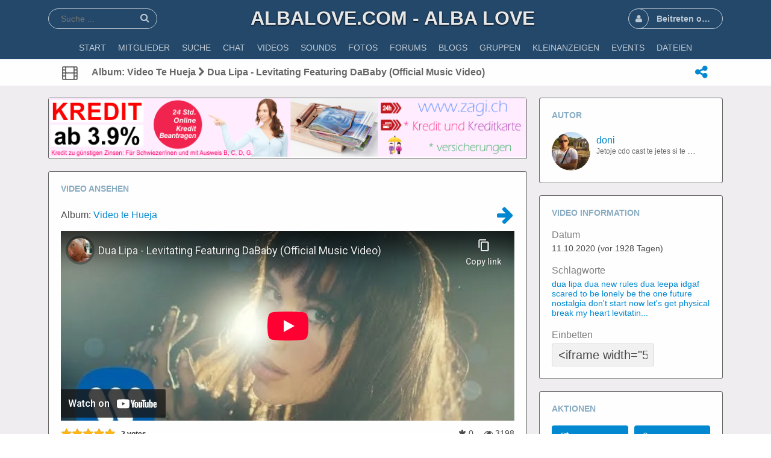

--- FILE ---
content_type: text/html; charset=utf-8
request_url: https://www.albalove.com/m/videos/view/Dua-Lipa-Levitating-Featuring-DaBaby-Official-Music-Video
body_size: 11850
content:
<!DOCTYPE html>
<html dir="LTR">
<head>
    <meta http-equiv="X-UA-Compatible" content="IE=Edge" />
    <meta http-equiv="Content-Type" content="text/html; charset=UTF-8" />
    <meta name="viewport" content="width=device-width, initial-scale=1.0, minimum-scale=1.0" />
	<title>Dua Lipa - Levitating Featuring DaBaby (Official Music Video)</title>
	<base href="%3E" />	
    <meta name="keywords" content="dua lipa,dua,new rules,dua leepa,idgaf,scared to be lonely,be the one,future nostalgia,don&apos;t start now,let&apos;s get physical,break my heart,levitatin..." />
<meta name="description" content="Stream Levitating Featuring DaBaby : https://dualipa.co/levitating-dababy Get the album Future Nostalgia : https://dualipa.co/futurenostalgia Follow me onlin..." />
<meta property="og:title" content="Dua Lipa - Levitating Featuring DaBaby (Official Music Video)" />
<meta property="og:image" content="https://www.albalove.com/flash/modules/video/files/3046.jpg" />
	<meta http-equiv="Content-Style-Type" content="text/css" />

    
	<style>.sys_main_page_width {
	max-width: 1140px;
}
.sys_page_bx_videos_view .page_column_first_width_71_9 {
	width: 71.9%;
}
.sys_page_bx_videos_view .page_column_last_width_28_1 {
	width: 28.1%;
}
</style>
	<link href="https://www.albalove.com/gzip_loader.php?file=bx_templ_css_039a7fea39aae564993104d414a539d5.css" rel="stylesheet" type="text/css" /><link href="https://www.albalove.com/gzip_loader.php?file=bx_templ_css_bee0fc711d0a7831f996eb0c3e5da9b0.css" rel="stylesheet" type="text/css" />

	<script language="javascript" type="text/javascript" src="https://www.albalove.com/gzip_loader.php?file=bx_templ_js_303ca943bf2168f72c456f64fb1073b2.js"></script><script language="javascript" type="text/javascript" src="https://www.albalove.com/gzip_loader.php?file=bx_templ_js_9d282ab3bb2e34e091b2f1e9ba5d3495.js"></script>
    <script type="text/javascript" language="javascript">var aDolImages = {};</script>    <script type="text/javascript" language="javascript">var aDolLang = {'_Counter': 'Z&auml;hler','_PROFILE_ERR': 'Fehler!\r\nDein Benutzername oder Passwort ist falsch. Bitte versuche es noch einmal.','_sys_txt_btn_loading': 'Bitte warten ...','_Errors in join form': 'Das Formular enth&auml;lt Fehler. Bitte korrigiere diese und versuche es noch einmal.','_add': 'hinzuf&uuml;gen','_add_other': 'add other','_Remove': 'Entfernen','_sys_txt_cmt_loading': 'Bitte warten ...','_Error occured': 'Es ist ein Fehler aufgetreten','_Are_you_sure': 'Are you sure?'};</script>    <script type="text/javascript" language="javascript">var aDolOptions = {'sys_embedly_key': ''};</script>    <script type="text/javascript" language="javascript">
		var site_url = 'https://www.albalove.com/';
        var aUserInfoTimers = new Array();

        // make logo text to not overflow
        var fResizeCallback = function () {
            var iSize = $('.sys_ml_wrapper').innerWidth() - $('.sys_search_wrapper').outerWidth() - $('.sys_menu_wrapper').outerWidth() - 20;
            $('.mainLogoText, .mainLogo').css('max-width', iSize + 'px');
        };
        $(window).resize(fResizeCallback);

        $(document).ready(function() {
			/*--- Init RSS Feed Support ---*/
			$('div.RSSAggrCont').dolRSSFeed();

			/*--- Init Retina Support ---*/
			$('img.bx-img-retina').dolRetina();

			/*--- Init Embedly Support ---*/
			$('a.bx-link').dolEmbedly();

			/*--- Init Scrollr ---*/
			var oSkrollr = skrollr.init({
				forceHeight: false
			});
			if(oSkrollr.isMobile())
				oSkrollr.destroy();

            fResizeCallback();
		});

        /*--- Init User Status ---*/
        var oBxUserStatus = new BxUserStatus();
        oBxUserStatus.userStatusInit('https://www.albalove.com/', false);
	</script>
    	<script data-ad-client="ca-pub-2644536267352236" async src="https://pagead2.googlesyndication.com/pagead/js/adsbygoogle.js"></script></head>
<body  class="bx-def-font">
    <script type="text/javascript" language="javascript">var sRayUrl = "https://www.albalove.com/flash/";var aRayApps = new Array();//global begin
aRayApps["global"] = new Array();
aRayApps["global"]["admin"] = {"params": new Array('nick', 'password'), "top": 0, "left": 0, "width": 800, "height": 600, "resizable": 0};
//global end
//im begin
aRayApps["im"] = new Array();
aRayApps["im"]["user"] = {"params": new Array('sender', 'password', 'recipient'), "top": 0, "left": 0, "width": 550, "height": 500, "resizable": 1};
//im end
//mp3 begin
aRayApps["mp3"] = new Array();
aRayApps["mp3"]["player"] = {"params": new Array('id', 'user', 'password'), "top": 0, "left": 0, "width": 340, "height": 350, "resizable": 0};
aRayApps["mp3"]["recorder"] = {"params": new Array('user', 'password', 'extra'), "top": 0, "left": 0, "width": 340, "height": 300, "resizable": 0};
//mp3 end
//photo begin
aRayApps["photo"] = new Array();
aRayApps["photo"]["shooter"] = {"params": new Array('id', 'extra'), "top": 0, "left": 0, "width": 400, "height": 300, "resizable": 0};
//photo end
//presence begin
aRayApps["presence"] = new Array();
aRayApps["presence"]["user"] = {"params": new Array('id', 'password'), "top": 0, "left": 0, "width": 250, "height": 605, "resizable": 1};
//presence end
//video begin
aRayApps["video"] = new Array();
aRayApps["video"]["player"] = {"params": new Array('id', 'user', 'password'), "top": 0, "left": 0, "width": 350, "height": 400, "resizable": 0};
aRayApps["video"]["recorder"] = {"params": new Array('user', 'password', 'extra'), "top": 0, "left": 0, "width": 350, "height": 400, "resizable": 0};
//video end
//video_comments begin
aRayApps["video_comments"] = new Array();
aRayApps["video_comments"]["player"] = {"params": new Array('id', 'user', 'password'), "top": 0, "left": 0, "width": 350, "height": 400, "resizable": 0};
aRayApps["video_comments"]["recorder"] = {"params": new Array('user', 'password', 'extra'), "top": 0, "left": 0, "width": 350, "height": 400, "resizable": 0};
//video_comments end</script><script src="https://www.albalove.com/flash/modules/global/js/integration.js" type="text/javascript" language="javascript"></script>    <div id="notification_window" class="notifi_window"></div>
	<div id="FloatDesc" style="position:absolute;display:none;z-index:100;"></div>

<div class="sys_root_bg"></div>
<div class="sys_root">
    <noscript>
        <div class="sys_no_js bx-def-padding-topbottom bx-def-font-large"><b>Your browser doesn't support scripts!</b></div>
    </noscript>
                <div class="sys_main_logo">
		<div class="sys_ml sys_main_page_width">
            <div class="sys_ml_wrapper bx-def-margin-sec-leftright bx-def-padding-sec-topbottom">
                                <table cellpadding="0" cellspacing="0">
                	<tr>
                		<td class="sys_search_wrapper"><div class="sys-service-menu-wrp">
	<div class="sys-service-menu">
		<div class="sys-sm-item sys-smi-search">
			<div id="sys_search_wrapper" class="sys-search-wrapper">
    <div id="sys_search" class="sys-search bx-def-margin-left bx-def-round-corners-with-border">
        <form action="searchKeyword.php" method="get" name="SearchForm">
            <input type="text" name="keyword" id="keyword" value="" placeholder="Suche ..." class="bx-def-font" />
        </form>
    </div>
</div>
	        <a class="sys-sm-item" href="javascript:void(0)" onclick="javascript:oBxEvoServiceMenu.showSearch();" title="Suche">
	        	<i class="sys-icon search"></i>
	        </a>
	    </div>
	    <div class="sys-sm-item sys-smi-search-simple">
	        <a class="sys-sm-item" href="searchKeyword.php" title="Suche">
	        	<i class="sys-icon search"></i>
	        </a>
	    </div>
	</div>
</div></td>
                		<td class="sys_logo_wrapper">
                			<div class="sys_logo_wrapper_cnt bx-def-padding-sec-leftright"><a class="mainLogoText" href="https://www.albalove.com/index.php">albalove.com - Alba Love</a></div>
                		</td>
                		<td class="sys_menu_wrapper"><div class="sys-service-menu-wrp">
	<div class="sys-service-menu">
		
			<div class="sys-sm-item sys-smi-join bx-def-margin-sec-left-auto" onclick="showPopupJoinForm(); return false;"">
				<div class="sys-sm-profile">
					<span class="sys-smp-thumbnail">
						<i class="sys-icon user"></i>
					</span>
					<span class="sys-smp-title bx-def-margin-sec-left bx-def-margin-right">
						Beitreten oder Anmelden
					</span>
				</div>
	        </div>
		
		
	</div>
	<script type="text/javascript">
		function BxEvoServiceMenu(oOptions) {
			this._sMenuPopupId = oOptions.sMenuPopup == undefined ? 'sys-service-menu' : oOptions.sMenuPopup;
	    }

		BxEvoServiceMenu.prototype.showSearch = function() {
			if($('#sys_search input[name="keyword"]').val().length > 2)
				$('#sys_search form')[0].submit();
		};

		BxEvoServiceMenu.prototype.showMenu = function(oLink) {
			$(oLink).find('.sys-sm-item > .sys-icon').toggleClass('chevron-down').toggleClass('chevron-up');

			$('#' + this._sMenuPopupId).dolPopup({
	    		pointer:{
	    			el:$(oLink)
	    		},
	        }); 	
	    };

	    var oBxEvoServiceMenu = new BxEvoServiceMenu({
	    	sMenuPopup: ''
	    });
	</script>
</div></td>
    				</tr>
    			</table>
    			            </div>
		</div>
			</div>
	    <div class="sys_main_menu">
    <div class="sys_mm sys_main_page_width">
        <div class="sys_mm_cnt bx-def-margin-sec-leftright clearfix">
        	            <table class="topMenu" cellpadding="0" cellspacing="0">
                <tr><td class="top">
    <a class="top_link" href="https://www.albalove.com">
    	<span class="down bx-def-padding-sec-leftright">Start</span>
    </a>
    
</td><td class="top">
    <a class="top_link" href="https://www.albalove.com/browse.php">
    	<span class="down bx-def-padding-sec-leftright">Mitglieder</span>
    </a>
    
</td><td class="top">
    <a class="top_link" href="https://www.albalove.com/search_home.php">
    	<span class="down bx-def-padding-sec-leftright">Suche</span>
    </a>
    
</td><td class="top">
    <a class="top_link" href="https://www.albalove.com/m/chat_plus/view/">
    	<span class="down bx-def-padding-sec-leftright">Chat</span>
    </a>
    
</td><td class="top">
    <a class="top_link" href="https://www.albalove.com/m/videos/home/">
    	<span class="down bx-def-padding-sec-leftright">Videos</span>
    </a>
    
</td><td class="top">
    <a class="top_link" href="https://www.albalove.com/m/sounds/home/">
    	<span class="down bx-def-padding-sec-leftright">Sounds</span>
    </a>
    
</td><td class="top">
    <a class="top_link" href="https://www.albalove.com/m/photos/home/">
    	<span class="down bx-def-padding-sec-leftright">Fotos</span>
    </a>
    
</td><td class="top">
    <a class="top_link" href="https://www.albalove.com/forum/">
    	<span class="down bx-def-padding-sec-leftright">Forums</span>
    </a>
    
</td><td class="top">
    <a class="top_link" href="https://www.albalove.com/blogs/home/">
    	<span class="down bx-def-padding-sec-leftright">Blogs</span>
    </a>
    
</td><td class="top">
    <a class="top_link" href="https://www.albalove.com/m/groups/home/">
    	<span class="down bx-def-padding-sec-leftright">Gruppen</span>
    </a>
    
</td><td class="top">
    <a class="top_link" href="https://www.albalove.com/ads/">
    	<span class="down bx-def-padding-sec-leftright">Kleinanzeigen</span>
    </a>
    
</td><td class="top">
    <a class="top_link" href="https://www.albalove.com/m/events/home/">
    	<span class="down bx-def-padding-sec-leftright">Events</span>
    </a>
    
</td><td class="top">
    <a class="top_link" href="https://www.albalove.com/m/files/home/">
    	<span class="down bx-def-padding-sec-leftright">Dateien</span>
    </a>
    
</td></tr>
            </table>
                    </div>
    </div>
</div><div class="sys_sub_menu_holder" data-anchor-target=".sys_sub_menu" data-start="@class:sys_sub_menu_holder sys_smh_hidden" data-top-top="@class:sys_sub_menu_holder sys_smh_visible"></div>
<div class="sys_sub_menu" data-start="@class:sys_sub_menu sys_sm_relative" data-top-top="@class:sys_sub_menu sys_sm_fixed">
	<div class="sys_sm sys_main_page_width">
	    <div class="sys_sm_cnt bx-def-margin-sec-leftright clearfix">
	        	            <div class="subMenu bx-def-border" id="subMenu_319" style="display:block;">
	<div class="subMenuCnt bx-def-padding-leftright clearfix">
		<div class="sys_page_icon bx-def-padding-right bx-phone-hide"><a class="sys_page_header_caption" href="https://www.albalove.com/m/videos/browse/album/Video-Shqip/owner/doni"><i class="img_submenu sys-icon film"></i></a></div>
					<div class="sys_page_header bx-def-padding-right">Album: Video te Hueja <i class="sys-icon chevron-right"></i> Dua Lipa - Levitating Featuring DaBaby (Official Music Video)</div>
		                                    <div class="sys_page_empty"></div>
                <div class="sys_page_actions clearfix">
            <div class="actionsContainer actionsContainerSubmenu"><a class="menuLink" href="javascript:void(0)" onclick="javascript:$('#sys-share-popup').dolPopup({pointer: {el:this}})" title="Profil empfehlen">
    <i class="sys-icon share-alt"></i>
</a>
<div id="sys-share-popup" class="sys-share-popup" style="display: none"><div class="popup_form_wrapper trans_box">
    <div class="container bx-def-border bx-def-round-corners">
        <!-- Buttons start here. Copy this ul to your document. -->
<ul class="rrssb-buttons">
  <li class="rrssb-email">
    <!-- Replace subject with your message using URL Endocding: http://meyerweb.com/eric/tools/dencoder/ -->
    <a href="mailto:?subject=" class="sys-share-popup-link sys-spl-mail sys-spl-need-url">
      <span class="rrssb-icon">
        <svg xmlns="http://www.w3.org/2000/svg" width="28" height="28" viewBox="0 0 28 28">
          <path d="M20.11 26.147c-2.335 1.05-4.36 1.4-7.124 1.4C6.524 27.548.84 22.916.84 15.284.84 7.343 6.602.45 15.4.45c6.854 0 11.8 4.7 11.8 11.252 0 5.684-3.193 9.265-7.398 9.3-1.83 0-3.153-.934-3.347-2.997h-.077c-1.208 1.986-2.96 2.997-5.023 2.997-2.532 0-4.36-1.868-4.36-5.062 0-4.75 3.503-9.07 9.11-9.07 1.713 0 3.7.4 4.6.972l-1.17 7.203c-.387 2.298-.115 3.3 1 3.4 1.674 0 3.774-2.102 3.774-6.58 0-5.06-3.27-8.994-9.304-8.994C9.05 2.87 3.83 7.545 3.83 14.97c0 6.5 4.2 10.2 10 10.202 1.987 0 4.09-.43 5.647-1.245l.634 2.22zM16.647 10.1c-.31-.078-.7-.155-1.207-.155-2.572 0-4.596 2.53-4.596 5.53 0 1.5.7 2.4 1.9 2.4 1.44 0 2.96-1.83 3.31-4.088l.592-3.72z"
          />
        </svg>
      </span>
      <span class="rrssb-text">email</span>
    </a>
  </li>
  <li class="rrssb-facebook">
    <!--  Replace with your URL. For best results, make sure you page has the proper FB Open Graph tags in header:
          https://developers.facebook.com/docs/opengraph/howtos/maximizing-distribution-media-content/ -->
    <a target="blank" href="https://www.facebook.com/sharer/sharer.php?u=" class="sys-share-popup-link sys-spl-facebook sys-spl-need-url popup">
      <span class="rrssb-icon">
        <svg xmlns="http://www.w3.org/2000/svg" preserveAspectRatio="xMidYMid" width="29" height="29" viewBox="0 0 29 29">
          <path d="M26.4 0H2.6C1.714 0 0 1.715 0 2.6v23.8c0 .884 1.715 2.6 2.6 2.6h12.393V17.988h-3.996v-3.98h3.997v-3.062c0-3.746 2.835-5.97 6.177-5.97 1.6 0 2.444.173 2.845.226v3.792H21.18c-1.817 0-2.156.9-2.156 2.168v2.847h5.045l-.66 3.978h-4.386V29H26.4c.884 0 2.6-1.716 2.6-2.6V2.6c0-.885-1.716-2.6-2.6-2.6z"
          class="cls-2" fill-rule="evenodd" />
        </svg>
      </span>
      <span class="rrssb-text">facebook</span>
    </a>
  </li>
  <li class="rrssb-linkedin">
    <!-- Replace href with your meta and URL information -->
    <a target="blank" href="http://www.linkedin.com/shareArticle?mini=true&amp;url=" class="sys-share-popup-link sys-spl-linkedin sys-spl-need-url popup">
      <span class="rrssb-icon">
        <svg xmlns="http://www.w3.org/2000/svg" width="28" height="28" viewBox="0 0 28 28">
          <path d="M25.424 15.887v8.447h-4.896v-7.882c0-1.98-.71-3.33-2.48-3.33-1.354 0-2.158.91-2.514 1.802-.13.315-.162.753-.162 1.194v8.216h-4.9s.067-13.35 0-14.73h4.9v2.087c-.01.017-.023.033-.033.05h.032v-.05c.65-1.002 1.812-2.435 4.414-2.435 3.222 0 5.638 2.106 5.638 6.632zM5.348 2.5c-1.676 0-2.772 1.093-2.772 2.54 0 1.42 1.066 2.538 2.717 2.546h.032c1.71 0 2.77-1.132 2.77-2.546C8.056 3.593 7.02 2.5 5.344 2.5h.005zm-2.48 21.834h4.896V9.604H2.867v14.73z"
          />
        </svg>
      </span>
      <span class="rrssb-text">linkedin</span>
    </a>
  </li>
  <li class="rrssb-twitter">
    <!-- Replace href with your Meta and URL information  -->
    <a target="blank" href="http://twitter.com/home?status=" class="sys-share-popup-link sys-spl-twitter sys-spl-need-url popup">
      <span class="rrssb-icon">
        <svg xmlns="http://www.w3.org/2000/svg" width="28" height="28" viewBox="0 0 28 28">
          <path d="M24.253 8.756C24.69 17.08 18.297 24.182 9.97 24.62c-3.122.162-6.22-.646-8.86-2.32 2.702.18 5.375-.648 7.507-2.32-2.072-.248-3.818-1.662-4.49-3.64.802.13 1.62.077 2.4-.154-2.482-.466-4.312-2.586-4.412-5.11.688.276 1.426.408 2.168.387-2.135-1.65-2.73-4.62-1.394-6.965C5.574 7.816 9.54 9.84 13.802 10.07c-.842-2.738.694-5.64 3.434-6.48 2.018-.624 4.212.043 5.546 1.682 1.186-.213 2.318-.662 3.33-1.317-.386 1.256-1.248 2.312-2.4 2.942 1.048-.106 2.07-.394 3.02-.85-.458 1.182-1.343 2.15-2.48 2.71z"
          />
        </svg>
      </span>
      <span class="rrssb-text">twitter</span>
    </a>
  </li>
  <li class="rrssb-googleplus">
    <!-- Replace href with your meta and URL information.  -->
    <a target="blank" href="https://plus.google.com/share?url=" class="sys-share-popup-link sys-spl-googleplus sys-spl-need-url popup">
      <span class="rrssb-icon">
        <svg xmlns="http://www.w3.org/2000/svg" width="28" height="28" viewBox="0 0 28 28">
          <path d="M14.703 15.854l-1.22-.948c-.37-.308-.88-.715-.88-1.46 0-.747.51-1.222.95-1.662 1.42-1.12 2.84-2.31 2.84-4.817 0-2.58-1.62-3.937-2.4-4.58h2.098l2.203-1.384h-6.67c-1.83 0-4.467.433-6.398 2.027C3.768 4.287 3.06 6.018 3.06 7.576c0 2.634 2.02 5.328 5.603 5.328.34 0 .71-.033 1.083-.068-.167.408-.336.748-.336 1.324 0 1.04.55 1.685 1.01 2.297-1.523.104-4.37.273-6.466 1.562-1.998 1.187-2.605 2.915-2.605 4.136 0 2.512 2.357 4.84 7.288 4.84 5.822 0 8.904-3.223 8.904-6.41.008-2.327-1.36-3.49-2.83-4.73h-.01zM10.27 11.95c-2.913 0-4.232-3.764-4.232-6.036 0-.884.168-1.797.744-2.51.543-.68 1.49-1.12 2.372-1.12 2.807 0 4.256 3.797 4.256 6.24 0 .613-.067 1.695-.845 2.48-.537.55-1.438.947-2.295.95v-.003zm.032 13.66c-3.62 0-5.957-1.733-5.957-4.143 0-2.408 2.165-3.223 2.91-3.492 1.422-.48 3.25-.545 3.556-.545.34 0 .52 0 .767.034 2.574 1.838 3.706 2.757 3.706 4.48-.002 2.072-1.736 3.664-4.982 3.648l.002.017zM23.254 11.89V8.52H21.57v3.37H18.2v1.714h3.367v3.4h1.684v-3.4h3.4V11.89"
          />
        </svg>
      </span>
      <span class="rrssb-text">google+</span>
    </a>
  </li>
</ul>
<!-- Buttons end here -->
<script type="text/javascript">
	jQuery('.sys-share-popup-link.sys-spl-need-url').each(function() {
		jQuery(this).attr('href', jQuery(this).attr('href') + encodeURIComponent(location.href)).removeClass('sys-spl-need-url');
	});
</script>
    </div>
</div></div></div>
        </div>
	</div>
</div>
	         
	    </div>
	</div>
</div><script type="text/javascript">
	function BxEvoTopMenu(oOptions){}

	BxEvoTopMenu.prototype.showCaptionSubmenu = function(oLink) {
		return this.showSubmenu(oLink, 'sys_ph_caption_submenu');
    };

    BxEvoTopMenu.prototype.showSubmenuSubmenu = function(oLink) {
    	return this.showSubmenu(oLink, 'sys_ph_submenu_submenu');
    };

    BxEvoTopMenu.prototype.showSubmenu = function(oLink, sPopupId) {
    	$('#' + sPopupId).dolPopup({
    		pointer:{
    			el:$(oLink)
    		},
            onBeforeShow: function() {
            	$(oLink).find('.sys-icon').removeClass('chevron-down').addClass('chevron-up');
            },
            onHide: function() {
            	$(oLink).find('.sys-icon').addClass('chevron-down').removeClass('chevron-up');
            }
        });

    	return false;
    };

    var oBxEvoTopMenu = new BxEvoTopMenu({});
</script>    	<!-- end of top -->

	<div class="sys_main_content sys_main_page_width">
        <div class="sys_mc_wrapper bx-def-margin-sec-leftright">
            <div class="sys_mc clearfix">
                <!--[if lt IE 8]>
                <div style="background-color:#fcc" class="bx-def-border bx-def-margin-top bx-def-padding bx-def-font-large">
                    <b>You are using a subprime browser.</b> <br />
                    It may render this site incorrectly. <br />
                    Please upgrade to a modern web browser: 
                    <a href="http://www.google.com/chrome" target="_blank">Google Chrome</a> | 
                    <a href="http://www.firefox.com" target="_blank">Firefox</a> | 
                    <a href="http://www.apple.com/safari/download/" target="_blank">Safari</a>
                </div>
                <![endif]-->

                <!-- body -->
                                                	<script language="javascript" type="text/javascript">
<!--
var oBxDolFiles = new BxDolFiles({sBaseUrl: 'https://www.albalove.com/m/videos/'});
-->
</script><div class="sys_page sys_page_bx_videos_view clearfix"><div class="page_column page_column_first page_column_first_width_71_9" id="page_column_1"><div class="page_block_container bx-def-margin-sec-leftright" id="page_block_471"><div class="disignBoxFirst bx-def-margin-top bx-def-border">
    <div class="boxContent"><div class="dbContentHtml"><a href="https://www.zagi.ch/">
<img border="0" src="https://www.albalove.com/images/zagi-banner.jpg" width="100%"></a></div></div>
    </div>
</div><div class="page_block_container bx-def-margin-sec-leftright" id="page_block_293"><div class="disignBoxFirst bx-def-margin-top bx-def-border">
	<div class="boxFirstHeader bx-def-bh-margin">
        <div class="dbTitle">Video ansehen</div>        <div class="clear_both"></div>
    </div>
	<div class="boxContent"><div class="dbContent bx-def-bc-margin"><span class="bx-anchor-link" id="view"></span>
<div class="fileUnit">
		<div class="navPanel bx-def-margin-sec-bottom">
            <div class="navPanelLink bx-def-font-large">
                Album: <a href="https://www.albalove.com/m/videos/browse/album/Video-Shqip/owner/doni">Video te Hueja</a>
            </div>
                                        <a href="https://www.albalove.com/m/videos/view/Dhurata-Dora-X-Azet-Fajet-prod-Jugglerz#view" title="Dhurata Dora X Azet - Fajet (prod. Jugglerz)"><i class="navPanelLinkNext sys-icon arrow-right"></i></a>
                    </div>
            <div class="viewFile" style="width:100%;"><iframe width="100%" height="315" src="https://www.youtube-nocookie.com/embed/TUVcZfQe-Kw?rel=0&amp;showinfo=0" frameborder="0" allowfullscreen></iframe></div>    <div class="clear_both"></div>
</div>
<div class="fileUnitInfo bx-def-margin-sec-top">
    <div class="fileUnitInfoRate">
        <div class="votes_big" id="bx_videos_voting_big_3046"><script language="javascript" type="text/javascript">
<!--
var BxVideosVotingBig3046 = new BxDolVoting({"sSystem":"bx_videos","iObjId":3046,"sBaseUrl":"https:\/\/www.albalove.com\/","iSize":18,"iMax":5,"sHtmlId":"bx_videos_voting_big_3046"});
-->
</script><div class="votes_gray_big" style="width:90px;"><div class="votes_buttons"><a href="javascript:void(0);" onmouseover="BxVideosVotingBig3046.over(1);" onmouseout="BxVideosVotingBig3046.out();" onclick="BxVideosVotingBig3046.vote(1)"><i class="votes_button_big sys-icon">&#61446;</i></a><a href="javascript:void(0);" onmouseover="BxVideosVotingBig3046.over(2);" onmouseout="BxVideosVotingBig3046.out();" onclick="BxVideosVotingBig3046.vote(2)"><i class="votes_button_big sys-icon">&#61446;</i></a><a href="javascript:void(0);" onmouseover="BxVideosVotingBig3046.over(3);" onmouseout="BxVideosVotingBig3046.out();" onclick="BxVideosVotingBig3046.vote(3)"><i class="votes_button_big sys-icon">&#61446;</i></a><a href="javascript:void(0);" onmouseover="BxVideosVotingBig3046.over(4);" onmouseout="BxVideosVotingBig3046.out();" onclick="BxVideosVotingBig3046.vote(4)"><i class="votes_button_big sys-icon">&#61446;</i></a><a href="javascript:void(0);" onmouseover="BxVideosVotingBig3046.over(5);" onmouseout="BxVideosVotingBig3046.out();" onclick="BxVideosVotingBig3046.vote(5)"><i class="votes_button_big sys-icon">&#61446;</i></a></div><div class="votes_gray_big" style="width:90px;"><i class="votes_button_big sys-icon star-o"></i><i class="votes_button_big sys-icon star-o"></i><i class="votes_button_big sys-icon star-o"></i><i class="votes_button_big sys-icon star-o"></i><i class="votes_button_big sys-icon star-o"></i></div><div class="votes_slider votes_active_big" style="width:90px;"><i class="votes_button_big sys-icon star"></i><i class="votes_button_big sys-icon star"></i><i class="votes_button_big sys-icon star"></i><i class="votes_button_big sys-icon star"></i><i class="votes_button_big sys-icon star"></i></div></div><span class="votes_count"><i>2</i> votes</span><div class="clear_both"></div></div>    </div>
    <div class="fileUnitInfoCounts">
        <div class="fileUnitInfoFav">
        	<i class="sys-icon asterisk" title="Favorisiert"></i> 
            0        </div>
        <div class="fileUnitInfoView">
            <i class="sys-icon eye" title="Gesehen(e)"></i>
            3198        </div>        
    </div>
    <div class="clear_both"></div>
</div>
<div class="fileTitle bx-def-margin-sec-top bx-def-font-h1">
    Dua Lipa - Levitating Featuring DaBaby (Official Music Video)</div>
<div class="fileDescription bx-def-margin-sec-top bx-def-font-large">
    Stream Levitating Featuring DaBaby : https://dualipa.co/levitating-dababy Get the album Future Nostalgia : https://dualipa.co/futurenostalgia Follow me onlin...</div>
</div></div>
    </div></div><div class="page_block_container bx-def-margin-sec-leftright" id="page_block_294"><div class="disignBoxFirst bx-def-margin-top bx-def-border">
	<div class="boxFirstHeader bx-def-bh-margin">
        <div class="dbTitle">Kommentare</div>        <div class="clear_both"></div>
    </div>
	<div class="boxContent"><div id="cmts-box-bx_videos-3046" class="cmts-box">
    <div class="top_settings_block">
    <div class="tsb_cnt_out bx-def-btc-margin-out">
        <div class="tsb_cnt_in bx-def-btc-padding-in">
            <div class="ordered_block">
    <div class="ordered_block_select paginate_sorting"><span>Sortiere nach:</span>&nbsp;<div class="input_wrapper input_wrapper_select bx-def-margin-sec-left clearfix"><select class="form_input_select bx-def-font-inputs" onchange="javascript:oCmtsBx_videos3046.changeOrder(this)"><option value="asc" >&auml;lteste zuerst</option><option value="desc" selected="selected">neueste zuerst</option></select></div></div>    <input class="bx-def-margin-sec-left" type="checkbox" id="cmt-expand" name="cmt-expand" onclick="javascript:oCmtsBx_videos3046.expandAll(this)"/><label for="cmt-expand">alle erweitern</label>
</div>
<div class="per_page_block"><div class="per_page_block_select paginate_per_page">
	<span>Per Seite:</span>
	<div class="input_wrapper input_wrapper_select bx-def-margin-sec-left clearfix">
		<select class="form_input_select bx-def-font-inputs" name="per_page" onchange="oCmtsBx_videos3046.changePerPage(this)">
		    		        <option value="20" >&#8230;</option>
		    		        <option value="10" >10</option>
		    		        <option value="20"  selected="selected">20</option>
		    		        <option value="50" >50</option>
		    		        <option value="100" >100</option>
		    		        <option value="200" >200</option>
		    		</select>
	</div>
</div></div>
<div class="clear_both">&nbsp;</div>        </div>
    </div>
</div>
    <div class="bx-def-bc-margin">

        <a name="cmta-bx_videos-3046"></a>

        <div class="cmts"><ul class="cmts"><li class="cmt-no">Bis jetzt noch keine Kommentare vorhanden</li></ul></div>

        <div class="cmt-show-more bx-def-margin-sec-top">
                </div>

        
    </div>
    <script language="javascript" type="text/javascript">
<!--
var oCmtsBx_videos3046 = new BxDolCmts({"sObjName":"oCmtsBx_videos3046","sBaseUrl":"https:\/\/www.albalove.com\/","sSystem":"bx_videos","sSystemTable":"bx_videos_cmts","iAuthorId":0,"iObjId":3046,"sOrder":"desc","sDefaultErrMsg":"Es ist ein Fehler aufgetreten","sConfirmMsg":"Are you sure?","sAnimationEffect":"none","sAnimationSpeed":0,"isEditAllowed":0,"isRemoveAllowed":0,"iAutoHideRootPostForm":0,"iGlobAllowHtml":0,"iSecsToEdit":90,"oCmtElements":{"CmtParent":{"reg":"^[0-9]+$","msg":"bad comment parent id"},"CmtText":{"reg":"^.{3,2048}$","msg":"Bitte 3-2048 Zeichen eingeben"},"CmtMood":{"reg":"^-?[0-9]?$","msg":"Du musst Deine Stimmung angeben"}}});
-->
</script></div>
</div>
    </div></div></div><div class="page_column page_column_last page_column_last_width_28_1" id="page_column_2"><div class="page_block_container bx-def-margin-sec-leftright" id="page_block_295"><div class="disignBoxFirst bx-def-margin-top bx-def-border">
	<div class="boxFirstHeader bx-def-bh-margin">
        <div class="dbTitle">Autor</div>        <div class="clear_both"></div>
    </div>
	<div class="boxContent"><div class="infoMain bx-def-bc-margin">
    <div class="thumbnail_block tbf_none  thumbnail_block_with_info">
	<div class="thumbnail_image" onmouseover="javascript:startUserInfoTimer(3, this)" onmouseout="javascript:stopUserInfoTimer(3)">
		<a href="https://www.albalove.com/doni" title="doni">
			            	<img src="https://www.albalove.com/m/photos/get_image/thumb/35881488ddf0261b14d6a42179935036.jpg" src-2x="https://www.albalove.com/m/photos/get_image/browse/35881488ddf0261b14d6a42179935036.jpg" alt="doni" class="thumbnail_image_file bx-def-thumbnail bx-def-shadow bx-img-retina" />
                                    <i class="sys-online-offline sys-icon circle sys-status-offline" title="Offline"></i>
		</a>
	</div>
		    <div class="thumb_username">
	        <a class="bx-def-font-large" href="https://www.albalove.com/doni">doni</a>
	        <br />
	        <i class="bx-def-font-small bx-def-font-grayed">Jetoje cdo cast te jetes si te ishte i fundit</i>
	    </div>
	    <div class="clear_both"></div>
</div>
</div></div>
    </div></div><div class="page_block_container bx-def-margin-sec-leftright" id="page_block_296"><div class="disignBoxFirst bx-def-margin-top bx-def-border">
	<div class="boxFirstHeader bx-def-bh-margin">
        <div class="dbTitle">Video Information</div>        <div class="clear_both"></div>
    </div>
	<div class="boxContent"><div class="dbContent bx-def-bc-margin"><input  class="form_input_hidden bx-def-font-inputs" type="hidden" name="csrf_token" value="XryafdURK&amp;75g95QFVrg" /><div class="form_advanced_wrapper bx_videos_upload_form_wrapper">
	<div  class="form_advanced_table"><fieldset  class="bx-form-fields-wrapper"><div class="bx-form-element bx-form-element-value bx-def-margin-top clearfix" >
	<div class="bx-form-caption bx-def-font-inputs-captions">Datum<span class="bx-form-error"><i  class="sys-icon exclamation-circle" float_info=" "></i></span></div>
	<div class="bx-form-value clearfix">
		<div class="input_wrapper input_wrapper_value  clearfix" >11.10.2020 (vor 1928 Tagen)</div>
			</div>
</div><div class="bx-form-element bx-form-element-value bx-def-margin-top clearfix" >
	<div class="bx-form-caption bx-def-font-inputs-captions">Schlagworte<span class="bx-form-error"><i  class="sys-icon exclamation-circle" float_info=" "></i></span></div>
	<div class="bx-form-value clearfix">
		<div class="input_wrapper input_wrapper_value  clearfix" ><a href="https://www.albalove.com/m/videos/browse/tag/dua+lipa">dua lipa</a> <a href="https://www.albalove.com/m/videos/browse/tag/dua"> dua</a> <a href="https://www.albalove.com/m/videos/browse/tag/new+rules"> new rules</a> <a href="https://www.albalove.com/m/videos/browse/tag/dua+leepa"> dua leepa</a> <a href="https://www.albalove.com/m/videos/browse/tag/idgaf"> idgaf</a> <a href="https://www.albalove.com/m/videos/browse/tag/scared+to+be+lonely"> scared to be lonely</a> <a href="https://www.albalove.com/m/videos/browse/tag/be+the+one"> be the one</a> <a href="https://www.albalove.com/m/videos/browse/tag/future+nostalgia"> future nostalgia</a> <a href="https://www.albalove.com/m/videos/browse/tag/don%27t+start+now"> don't start now</a> <a href="https://www.albalove.com/m/videos/browse/tag/let%27s+get+physical"> let's get physical</a> <a href="https://www.albalove.com/m/videos/browse/tag/break+my+heart"> break my heart</a> <a href="https://www.albalove.com/m/videos/browse/tag/levitatin..."> levitatin...</a></div>
			</div>
</div><div class="bx-form-element bx-form-element-text bx-def-margin-top clearfix" >
	<div class="bx-form-caption bx-def-font-inputs-captions">Einbetten<span class="bx-form-error"><i  class="sys-icon exclamation-circle" float_info=" "></i></span></div>
	<div class="bx-form-value clearfix">
		<div class="input_wrapper input_wrapper_text  clearfix" ><input  onclick="this.focus(); this.select();" readonly="readonly" class="form_input_text bx-def-font-inputs" type="text" value="&lt;iframe width=&quot;560&quot; height=&quot;315&quot; src=&quot;https://www.youtube-nocookie.com/embed/TUVcZfQe-Kw?rel=0&amp;showinfo=0&quot; frameborder=&quot;0&quot; allowfullscreen&gt;&lt;/iframe&gt;" /></div>
			</div>
</div></fieldset></div>
</div></div></div>
    </div></div><div class="page_block_container bx-def-margin-sec-leftright" id="page_block_297"><div class="disignBoxFirst bx-def-margin-top bx-def-border">
	<div class="boxFirstHeader bx-def-bh-margin">
        <div class="dbTitle">Aktionen</div>        <div class="clear_both"></div>
    </div>
	<div class="boxContent"><script language="javascript" type="text/javascript">
<!--
            var oBxDolSubscription = new BxDolSubscription({
                sActionUrl: 'https://www.albalove.com/subscription.php',
                sObjName: 'oBxDolSubscription',
                sVisitorPopup: 'sbs_visitor_popup'
            });
        
-->
</script><div id="sbs_visitor_popup">
    <div class="popup_form_wrapper disign_box">
    	<div class="container bx-def-border bx-def-round-corners">
   			<div class="disignBoxFirst">
               	<div class="boxFirstHeader bx-def-bh-margin">
                       <div class="dbTitle">Abonnieren</div>
                       <div class="dbTopMenu">
                             
                           <div class="dbClose">
                               <a href="javascript:void(0)" onclick="javascript:$('#sbs_visitor_popup').dolPopupHide({});"><i class="sys-icon times"></i></a>
                           </div>
                       </div>
                       <div class="clear_both"></div>
               	</div>
               	<div class="boxContent"><div class="bx-def-bc-margin"><form  id="sbs_form" name="sbs_form" action="https://www.albalove.com/subscription.php" method="post" enctype="multipart/form-data" onSubmit="javascript: return oBxDolSubscription.send(this);" class="form_advanced"><input  class="form_input_hidden bx-def-font-inputs" type="hidden" name="direction" value="" /><input  class="form_input_hidden bx-def-font-inputs" type="hidden" name="unit" value="" /><input  class="form_input_hidden bx-def-font-inputs" type="hidden" name="action" value="" /><input  class="form_input_hidden bx-def-font-inputs" type="hidden" name="object_id" value="" /><input  class="form_input_hidden bx-def-font-inputs" type="hidden" name="csrf_token" value="XryafdURK&amp;75g95QFVrg" /><div class="form_advanced_wrapper sbs_form_wrapper">
	<div  class="form_advanced_table"><fieldset  class="bx-form-fields-wrapper"><div class="bx-form-element bx-form-element-text bx-def-margin-top clearfix" >
	<div class="bx-form-caption bx-def-font-inputs-captions">Name<span class="bx-form-error"><i  class="sys-icon exclamation-circle" float_info=" "></i></span></div>
	<div class="bx-form-value clearfix">
		<div class="input_wrapper input_wrapper_text  clearfix" ><input  id="sbs_name" class="form_input_text bx-def-font-inputs" type="text" name="user_name" value="" /></div>
			</div>
</div><div class="bx-form-element bx-form-element-text bx-def-margin-top clearfix" >
	<div class="bx-form-caption bx-def-font-inputs-captions">E-Mail<span class="bx-form-error"><i  class="sys-icon exclamation-circle" float_info=" "></i></span></div>
	<div class="bx-form-value clearfix">
		<div class="input_wrapper input_wrapper_text  clearfix" ><input  id="sbs_email" class="form_input_text bx-def-font-inputs" type="text" name="user_email" value="" /></div>
			</div>
</div><div class="bx-form-element bx-form-element-input_set bx-def-margin-top clearfix" >
	<div class="bx-form-caption bx-def-font-inputs-captions"><span class="bx-form-error"><i  class="sys-icon exclamation-circle" float_info=" "></i></span></div>
	<div class="bx-form-value clearfix">
		<div class="input_wrapper input_wrapper_input_set  clearfix" ><input  onClick="javascript:$(&quot;#sbs_visitor_popup [name='direction']&quot;).val('subscribe')" class="form_input_submit bx-btn" type="submit" name="sbs_subscribe" value="Abonnieren" /> <input  onClick="javascript:$(&quot;#sbs_visitor_popup [name='direction']&quot;).val('unsubscribe')" class="form_input_submit bx-btn" type="submit" name="sbs_unsubscribe" value="Abo beenden" /> </div>
			</div>
</div></fieldset></div>
</div></form></div></div>                	
			</div>
        </div>
    </div>
</div><script language="javascript" type="text/javascript">
<!--
var oWallRepost = new BxWallRepost({"sActionUri":"m\/wall\/","sActionUrl":"https:\/\/www.albalove.com\/m\/wall\/","sObjName":"oWallRepost","iOwnerId":null,"sAnimationEffect":"fade","iAnimationSpeed":"slow","aHtmlIds":{"main":"bx-wall-repost-","counter":"bx-wall-repost-counter-","by_popup":"bx-wall-repost-by-"},"oRequestParams":[]});
-->
</script><div class="actionsContainer">
    <div class="actionsBlock clearfix">
    	<div class="actionItems clearfix"><div class="actionItem actionItemEven "><button class="bx-btn bx-btn-small bx-btn-ifont" title="Profil empfehlen" class="menuLink"  onclick="showPopupAnyHtml('https://www.albalove.com/m/videos/share/Dua-Lipa-Levitating-Featuring-DaBaby-Official-Music-Video')">
    <i class="sys-icon share-square-o"></i><b>Profil empfehlen</b>
</button></div><div class="actionItem actionItemOdd "><button class="bx-btn bx-btn-small bx-btn-ifont" title="Abonnieren" class="menuLink"  onclick="oBxDolSubscription.subscribe(0, 'bx_videos', '', 3046)">
    <i class="sys-icon paperclip"></i><b>Abonnieren</b>
</button></div><div class="actionItem actionItemEven "><button class="bx-btn bx-btn-small bx-btn-ifont" title="Repost" class="menuLink"  onclick="oWallRepost.repostItem(this, 0, 'bx_videos', 'add', 3046);">
    <i class="sys-icon repeat"></i><b>Repost</b>
</button></div></div>
        <div id="ajaxy_popup_result_div_3046" style="display:none;">
	&nbsp;
</div>    </div>
</div></div>
    </div></div><div class="page_block_container bx-def-margin-sec-leftright" id="page_block_298"><div class="disignBoxFirst bx-def-margin-top bx-def-border">
	<div class="boxFirstHeader bx-def-bh-margin">
        <div class="dbTitle">Teilen</div>        <div class="clear_both"></div>
    </div>
	<div class="boxContent"><div class="dbContent bx-def-bc-margin">
<div class="bx-social-sharing">

            <div class="bx-social-sharing-btn bx-def-margin-sec-top">
            <iframe src="//www.facebook.com/plugins/like.php?href=https%3A%2F%2Fwww.albalove.com%2Fm%2Fvideos%2Fview%2FDua-Lipa-Levitating-Featuring-DaBaby-Official-Music-Video&amp;send=false&amp;layout=button_count&amp;width=450&amp;show_faces=false&amp;action=like&amp;colorscheme=light&amp;font&amp;height=21&amp;locale=" scrolling="no" frameborder="0" style="border:none; overflow:hidden; width:100%; height:21px;" allowTransparency="true"></iframe>        </div>
            <div class="bx-social-sharing-btn bx-def-margin-sec-top">
            <iframe allowtransparency="true" frameborder="0" scrolling="no" src="//platform.twitter.com/widgets/tweet_button.html?url=https%3A%2F%2Fwww.albalove.com%2Fm%2Fvideos%2Fview%2FDua-Lipa-Levitating-Featuring-DaBaby-Official-Music-Video&amp;text=Dua%20Lipa%20-%20Levitating%20Featuring%20DaBaby%20%28Official%20Music%20Video%29&amp;size=medium&amp;count=horizontal&amp;lang=de" style="width:100%;height:21px;"></iframe>        </div>
            <div class="bx-social-sharing-btn bx-def-margin-sec-top">
            <a href="http://pinterest.com/pin/create/button/?url=https%3A%2F%2Fwww.albalove.com%2Fm%2Fvideos%2Fview%2FDua-Lipa-Levitating-Featuring-DaBaby-Official-Music-Video&media=https%3A%2F%2Fwww.albalove.com%2Fflash%2Fmodules%2Fvideo%2Ffiles%2F3046.jpg&description=Dua%20Lipa%20-%20Levitating%20Featuring%20DaBaby%20%28Official%20Music%20Video%29" class="pin-it-button" count-layout="horizontal"><img border="0" src="//assets.pinterest.com/images/PinExt.png" title="Pin It" /></a>

<script type="text/javascript" src="//assets.pinterest.com/js/pinit.js"></script>        </div>
    
</div>

</div></div>
    </div></div><div class="page_block_container bx-def-margin-sec-leftright" id="page_block_299"><div class="disignBoxFirst bx-def-margin-top bx-def-border">
	<div class="boxFirstHeader bx-def-bh-margin">
        <div class="dbTitle">Videos in diesem Album</div>        <div class="clear_both"></div>
    </div>
	<div class="boxContent"><div class="dbContent bx-def-bc-margin"><div class="sys_album_unit bx_videos_album_unit bx-def-margin-sec-top-auto">
    
    <div class="sys_album" onclick="window.location = 'https://www.albalove.com/m/videos/browse/album/Video-Shqip/owner/doni';">
        <div class="sys_album_cnt">
            
                
                    <div class="sys_album_item">
                        <img src="https://www.albalove.com/flash/modules/video/files/3046_small.jpg"/> 
                    </div>
                
                
            
                
                    <div class="sys_album_item">
                        <img src="https://www.albalove.com/flash/modules/video/files/3045_small.jpg"/> 
                    </div>
                
                
            
                
                    <div class="sys_album_item">
                        <img src="https://www.albalove.com/flash/modules/video/files/3044_small.jpg"/> 
                    </div>
                
                
            
                
                    <div class="sys_album_item">
                        <img src="https://www.albalove.com/flash/modules/video/files/3043_small.jpg"/> 
                    </div>
                
                
            
                
                    <div class="sys_album_item">
                        <img src="https://www.albalove.com/flash/modules/video/files/3042_small.jpg"/> 
                    </div>
                
                
            
                
                    <div class="sys_album_item">
                        <img src="https://www.albalove.com/flash/modules/video/files/3041_small.jpg"/> 
                    </div>
                
                
            
                
                    <div class="sys_album_item">
                        <img src="https://www.albalove.com/flash/modules/video/files/3040_small.jpg"/> 
                    </div>
                
                
            
                
                    <div class="sys_album_item">
                        <img src="https://www.albalove.com/flash/modules/video/files/3039_small.jpg"/> 
                    </div>
                
                
            
                
                    <div class="sys_album_item">
                        <img src="https://www.albalove.com/flash/modules/video/files/3038_small.jpg"/> 
                    </div>
                
                
            
                
                    <div class="sys_album_item">
                        <img src="https://www.albalove.com/flash/modules/video/files/2989_small.jpg"/> 
                    </div>
                
                
            
                
                    <div class="sys_album_item">
                        <img src="https://www.albalove.com/flash/modules/video/files/2988_small.jpg"/> 
                    </div>
                
                
            
                
                    <div class="sys_album_item">
                        <img src=""/> 
                    </div>
                
                
            
        </div>
    </div>
    <div class="sys_album_info bx-def-padding-sec">
        <div class="sys_album_title">
            <a href="https://www.albalove.com/m/videos/browse/album/Video-Shqip/owner/doni" title="Video te Hueja">Video te Hueja</a>
        </div>
        <div class="sys_album_from bx-def-font-grayed">30 Videos Nach <a href="https://www.albalove.com/doni">doni</a></div>
    </div>
</div></div></div>
    </div></div></div></div>        		                <div class="clear_both"></div>
            </div>
        </div>
				<!-- end of body -->
	</div>
	<div class="sys_footer">
	    	    <div class="sys_breadcrumb sys_main_page_width bx-def-margin-top">
	       <div class="sys_bc_wrapper bx-def-margin-sec-leftright bx-def-round-corners bx-def-border clearfix">
	                  
	            <div class="sys_bc bx-def-margin-leftright"><div class="bc_unit bx-def-margin-sec-left"><a href="https://www.albalove.com/">Start</a></div><div class="bc_divider bx-def-margin-sec-left">&#8250;</div><div class="bc_unit bx-def-margin-sec-left"><a href="https://www.albalove.com/m/videos/home/">Videos</a></div><div class="bc_divider bx-def-margin-sec-left">&#8250;</div><div class="bc_unit bx-def-margin-sec-left"><a href="https://www.albalove.com/m/videos/browse/album/Video-Shqip/owner/doni">Video te Hueja</a></div><div class="bc_divider bx-def-margin-sec-left">&#8250;</div><div class="bc_unit bx-def-margin-sec-left">Dua Lipa - Levitating Featuring DaBaby (Official Music Video)</div><div class="bc_addons"></div></div>	            	        </div>
	    </div>
	    		<div class="sys_copyright sys_main_page_width bx-def-margin-top">
	        <div class="sys_cr_wrapper bx-def-margin-sec-leftright bx-def-round-corners bx-def-border">
	            <div class="sys_cr bx-def-margin-leftright clearfix">
	                	        		<div class="bottomLinks bx-def-margin-sec-right">    <span class="bx-def-margin-sec-left">
        <a class="bottom_links_block" href="about_us.php"  >Impressum</a>
    </span>
    <span class="bx-def-margin-sec-left">
        <a class="bottom_links_block" href="privacy.php"  >Privatsph&auml;re und Datenschutz</a>
    </span>
    <span class="bx-def-margin-sec-left">
        <a class="bottom_links_block" href="terms_of_use.php"  >Nutzungsbedingungen</a>
    </span>
    <span class="bx-def-margin-sec-left">
        <a class="bottom_links_block" href="faq.php"  >FAQ</a>
    </span>
    <span class="bx-def-margin-sec-left">
        <a class="bottom_links_block" href="javascript:void(0)" onclick="return launchTellFriend();" >Freund einladen</a>
    </span>
    <span class="bx-def-margin-sec-left">
        <a class="bottom_links_block" href="contact.php"  >Kontakt</a>
    </span>
    <span class="bx-def-margin-sec-left">
        <a class="bottom_links_block" href="javascript:void(0)" onclick="addBookmark(); return false;" >Lesezeichen</a>
    </span>
    <span class="bx-def-margin-sec-left">
        <a class="bottom_links_block" href="javascript:void(0)" onclick="javascript:showPopupLanguage()" >Sprache (de)</a>
    </span>
<div id="sys-bm-switcher-language">
    <div class="popup_form_wrapper disign_box">
    	<div class="container bx-def-border bx-def-round-corners">
   			<div class="disignBoxFirst">
               	<div class="boxFirstHeader bx-def-bh-margin">
                       <div class="dbTitle">W&auml;hle Sprache</div>
                       <div class="dbTopMenu">
                             
                           <div class="dbClose">
                               <a href="javascript:void(0)" onclick="javascript:$('#sys-bm-switcher-language').dolPopupHide({});"><i class="sys-icon times"></i></a>
                           </div>
                       </div>
                       <div class="clear_both"></div>
               	</div>
               	<div class="boxContent"><div class="sys-bm-sub-items bx-def-bc-margin">
            <div class="sys-bm-sub-item bx-def-margin-sec-top-auto sys-bm-sub-item-selected">
                            <img src="https://www.albalove.com/media/images/flags/ch.gif" alt="de" width="18" height="12" />
                        <a href="/modules/index.php?r=videos%2Fview%2FDua-Lipa-Levitating-Featuring-DaBaby-Official-Music-Video&lang=de" >Deutsch</a>
        </div>
            <div class="sys-bm-sub-item bx-def-margin-sec-top-auto ">
                            <img src="https://www.albalove.com/media/images/flags/gb.gif" alt="en" width="18" height="12" />
                        <a href="/modules/index.php?r=videos%2Fview%2FDua-Lipa-Levitating-Featuring-DaBaby-Official-Music-Video&lang=en" >English</a>
        </div>
            <div class="sys-bm-sub-item bx-def-margin-sec-top-auto ">
                            <img src="https://www.albalove.com/media/images/flags/al.gif" alt="al" width="18" height="12" />
                        <a href="/modules/index.php?r=videos%2Fview%2FDua-Lipa-Levitating-Featuring-DaBaby-Official-Music-Video&lang=al" >Shqip</a>
        </div>
        <script type="text/javascript">
        function showPopupLanguage() {
        	$('#sys-bm-switcher-language').dolPopup();
        	return false;
        }
    </script>
</div></div>                	
			</div>
        </div>
    </div>
</div></div>
	        		<div class="bottomCpr">&copy; 2026 Albalove.com<!-- 7 40 4 10 2 --></div>
	        			            </div>
	        </div>
		</div>
	    	    	</div>
</div>
	   <div id="bx-popup-confirm" class="bx-def-z-index-modal" style="display:none;">
	<div class="popup_form_wrapper trans_box">
	    <div class="container bx-def-border bx-def-round-corners">
	    	<div class="popup_confirm_text bx-def-padding">Are you sure?</div>
	    	<div class="popup_confirm_actions bx-def-padding-rightbottomleft clearfix">
	    		<button class="bx-btn popup_confirm_yes" type="button">Ja</button>
	    		<button class="bx-btn popup_confirm_no" type="button">Nein</button>
	    	</div>
	    </div>
	</div>
</div><div id="bx-popup-prompt" class="bx-def-z-index-modal" style="display:none;">
	<div class="popup_form_wrapper trans_box">
	    <div class="container bx-def-border bx-def-round-corners">
	    	<div class="popup_prompt_text bx-def-padding-lefttopright">Please, enter a value here</div>
	    	<div class="popup_prompt_input bx-def-padding">
				<div class="input_wrapper input_wrapper_text clearfix">
					<input class="form_input_text bx-def-font-inputs" type="text" value="" name="bx-popup-prompt-value" />
				</div>
			</div>
	    	<div class="popup_prompt_actions bx-def-padding-rightbottomleft clearfix">
	    		<button class="bx-btn popup_prompt_ok" type="button">OK</button>
	    		<button class="bx-btn popup_prompt_cancel" type="button">Abbrechen</button>
	    	</div>
	    </div>
	</div>
</div>    </body>
</html>


--- FILE ---
content_type: text/html; charset=utf-8
request_url: https://www.youtube-nocookie.com/embed/TUVcZfQe-Kw?rel=0&showinfo=0
body_size: 47267
content:
<!DOCTYPE html><html lang="en" dir="ltr" data-cast-api-enabled="true"><head><meta name="viewport" content="width=device-width, initial-scale=1"><script nonce="-VXN5n2ex085ptbl94dMzQ">if ('undefined' == typeof Symbol || 'undefined' == typeof Symbol.iterator) {delete Array.prototype.entries;}</script><style name="www-roboto" nonce="zAsARCHlGL5aPMaiTW0rNg">@font-face{font-family:'Roboto';font-style:normal;font-weight:400;font-stretch:100%;src:url(//fonts.gstatic.com/s/roboto/v48/KFO7CnqEu92Fr1ME7kSn66aGLdTylUAMa3GUBHMdazTgWw.woff2)format('woff2');unicode-range:U+0460-052F,U+1C80-1C8A,U+20B4,U+2DE0-2DFF,U+A640-A69F,U+FE2E-FE2F;}@font-face{font-family:'Roboto';font-style:normal;font-weight:400;font-stretch:100%;src:url(//fonts.gstatic.com/s/roboto/v48/KFO7CnqEu92Fr1ME7kSn66aGLdTylUAMa3iUBHMdazTgWw.woff2)format('woff2');unicode-range:U+0301,U+0400-045F,U+0490-0491,U+04B0-04B1,U+2116;}@font-face{font-family:'Roboto';font-style:normal;font-weight:400;font-stretch:100%;src:url(//fonts.gstatic.com/s/roboto/v48/KFO7CnqEu92Fr1ME7kSn66aGLdTylUAMa3CUBHMdazTgWw.woff2)format('woff2');unicode-range:U+1F00-1FFF;}@font-face{font-family:'Roboto';font-style:normal;font-weight:400;font-stretch:100%;src:url(//fonts.gstatic.com/s/roboto/v48/KFO7CnqEu92Fr1ME7kSn66aGLdTylUAMa3-UBHMdazTgWw.woff2)format('woff2');unicode-range:U+0370-0377,U+037A-037F,U+0384-038A,U+038C,U+038E-03A1,U+03A3-03FF;}@font-face{font-family:'Roboto';font-style:normal;font-weight:400;font-stretch:100%;src:url(//fonts.gstatic.com/s/roboto/v48/KFO7CnqEu92Fr1ME7kSn66aGLdTylUAMawCUBHMdazTgWw.woff2)format('woff2');unicode-range:U+0302-0303,U+0305,U+0307-0308,U+0310,U+0312,U+0315,U+031A,U+0326-0327,U+032C,U+032F-0330,U+0332-0333,U+0338,U+033A,U+0346,U+034D,U+0391-03A1,U+03A3-03A9,U+03B1-03C9,U+03D1,U+03D5-03D6,U+03F0-03F1,U+03F4-03F5,U+2016-2017,U+2034-2038,U+203C,U+2040,U+2043,U+2047,U+2050,U+2057,U+205F,U+2070-2071,U+2074-208E,U+2090-209C,U+20D0-20DC,U+20E1,U+20E5-20EF,U+2100-2112,U+2114-2115,U+2117-2121,U+2123-214F,U+2190,U+2192,U+2194-21AE,U+21B0-21E5,U+21F1-21F2,U+21F4-2211,U+2213-2214,U+2216-22FF,U+2308-230B,U+2310,U+2319,U+231C-2321,U+2336-237A,U+237C,U+2395,U+239B-23B7,U+23D0,U+23DC-23E1,U+2474-2475,U+25AF,U+25B3,U+25B7,U+25BD,U+25C1,U+25CA,U+25CC,U+25FB,U+266D-266F,U+27C0-27FF,U+2900-2AFF,U+2B0E-2B11,U+2B30-2B4C,U+2BFE,U+3030,U+FF5B,U+FF5D,U+1D400-1D7FF,U+1EE00-1EEFF;}@font-face{font-family:'Roboto';font-style:normal;font-weight:400;font-stretch:100%;src:url(//fonts.gstatic.com/s/roboto/v48/KFO7CnqEu92Fr1ME7kSn66aGLdTylUAMaxKUBHMdazTgWw.woff2)format('woff2');unicode-range:U+0001-000C,U+000E-001F,U+007F-009F,U+20DD-20E0,U+20E2-20E4,U+2150-218F,U+2190,U+2192,U+2194-2199,U+21AF,U+21E6-21F0,U+21F3,U+2218-2219,U+2299,U+22C4-22C6,U+2300-243F,U+2440-244A,U+2460-24FF,U+25A0-27BF,U+2800-28FF,U+2921-2922,U+2981,U+29BF,U+29EB,U+2B00-2BFF,U+4DC0-4DFF,U+FFF9-FFFB,U+10140-1018E,U+10190-1019C,U+101A0,U+101D0-101FD,U+102E0-102FB,U+10E60-10E7E,U+1D2C0-1D2D3,U+1D2E0-1D37F,U+1F000-1F0FF,U+1F100-1F1AD,U+1F1E6-1F1FF,U+1F30D-1F30F,U+1F315,U+1F31C,U+1F31E,U+1F320-1F32C,U+1F336,U+1F378,U+1F37D,U+1F382,U+1F393-1F39F,U+1F3A7-1F3A8,U+1F3AC-1F3AF,U+1F3C2,U+1F3C4-1F3C6,U+1F3CA-1F3CE,U+1F3D4-1F3E0,U+1F3ED,U+1F3F1-1F3F3,U+1F3F5-1F3F7,U+1F408,U+1F415,U+1F41F,U+1F426,U+1F43F,U+1F441-1F442,U+1F444,U+1F446-1F449,U+1F44C-1F44E,U+1F453,U+1F46A,U+1F47D,U+1F4A3,U+1F4B0,U+1F4B3,U+1F4B9,U+1F4BB,U+1F4BF,U+1F4C8-1F4CB,U+1F4D6,U+1F4DA,U+1F4DF,U+1F4E3-1F4E6,U+1F4EA-1F4ED,U+1F4F7,U+1F4F9-1F4FB,U+1F4FD-1F4FE,U+1F503,U+1F507-1F50B,U+1F50D,U+1F512-1F513,U+1F53E-1F54A,U+1F54F-1F5FA,U+1F610,U+1F650-1F67F,U+1F687,U+1F68D,U+1F691,U+1F694,U+1F698,U+1F6AD,U+1F6B2,U+1F6B9-1F6BA,U+1F6BC,U+1F6C6-1F6CF,U+1F6D3-1F6D7,U+1F6E0-1F6EA,U+1F6F0-1F6F3,U+1F6F7-1F6FC,U+1F700-1F7FF,U+1F800-1F80B,U+1F810-1F847,U+1F850-1F859,U+1F860-1F887,U+1F890-1F8AD,U+1F8B0-1F8BB,U+1F8C0-1F8C1,U+1F900-1F90B,U+1F93B,U+1F946,U+1F984,U+1F996,U+1F9E9,U+1FA00-1FA6F,U+1FA70-1FA7C,U+1FA80-1FA89,U+1FA8F-1FAC6,U+1FACE-1FADC,U+1FADF-1FAE9,U+1FAF0-1FAF8,U+1FB00-1FBFF;}@font-face{font-family:'Roboto';font-style:normal;font-weight:400;font-stretch:100%;src:url(//fonts.gstatic.com/s/roboto/v48/KFO7CnqEu92Fr1ME7kSn66aGLdTylUAMa3OUBHMdazTgWw.woff2)format('woff2');unicode-range:U+0102-0103,U+0110-0111,U+0128-0129,U+0168-0169,U+01A0-01A1,U+01AF-01B0,U+0300-0301,U+0303-0304,U+0308-0309,U+0323,U+0329,U+1EA0-1EF9,U+20AB;}@font-face{font-family:'Roboto';font-style:normal;font-weight:400;font-stretch:100%;src:url(//fonts.gstatic.com/s/roboto/v48/KFO7CnqEu92Fr1ME7kSn66aGLdTylUAMa3KUBHMdazTgWw.woff2)format('woff2');unicode-range:U+0100-02BA,U+02BD-02C5,U+02C7-02CC,U+02CE-02D7,U+02DD-02FF,U+0304,U+0308,U+0329,U+1D00-1DBF,U+1E00-1E9F,U+1EF2-1EFF,U+2020,U+20A0-20AB,U+20AD-20C0,U+2113,U+2C60-2C7F,U+A720-A7FF;}@font-face{font-family:'Roboto';font-style:normal;font-weight:400;font-stretch:100%;src:url(//fonts.gstatic.com/s/roboto/v48/KFO7CnqEu92Fr1ME7kSn66aGLdTylUAMa3yUBHMdazQ.woff2)format('woff2');unicode-range:U+0000-00FF,U+0131,U+0152-0153,U+02BB-02BC,U+02C6,U+02DA,U+02DC,U+0304,U+0308,U+0329,U+2000-206F,U+20AC,U+2122,U+2191,U+2193,U+2212,U+2215,U+FEFF,U+FFFD;}@font-face{font-family:'Roboto';font-style:normal;font-weight:500;font-stretch:100%;src:url(//fonts.gstatic.com/s/roboto/v48/KFO7CnqEu92Fr1ME7kSn66aGLdTylUAMa3GUBHMdazTgWw.woff2)format('woff2');unicode-range:U+0460-052F,U+1C80-1C8A,U+20B4,U+2DE0-2DFF,U+A640-A69F,U+FE2E-FE2F;}@font-face{font-family:'Roboto';font-style:normal;font-weight:500;font-stretch:100%;src:url(//fonts.gstatic.com/s/roboto/v48/KFO7CnqEu92Fr1ME7kSn66aGLdTylUAMa3iUBHMdazTgWw.woff2)format('woff2');unicode-range:U+0301,U+0400-045F,U+0490-0491,U+04B0-04B1,U+2116;}@font-face{font-family:'Roboto';font-style:normal;font-weight:500;font-stretch:100%;src:url(//fonts.gstatic.com/s/roboto/v48/KFO7CnqEu92Fr1ME7kSn66aGLdTylUAMa3CUBHMdazTgWw.woff2)format('woff2');unicode-range:U+1F00-1FFF;}@font-face{font-family:'Roboto';font-style:normal;font-weight:500;font-stretch:100%;src:url(//fonts.gstatic.com/s/roboto/v48/KFO7CnqEu92Fr1ME7kSn66aGLdTylUAMa3-UBHMdazTgWw.woff2)format('woff2');unicode-range:U+0370-0377,U+037A-037F,U+0384-038A,U+038C,U+038E-03A1,U+03A3-03FF;}@font-face{font-family:'Roboto';font-style:normal;font-weight:500;font-stretch:100%;src:url(//fonts.gstatic.com/s/roboto/v48/KFO7CnqEu92Fr1ME7kSn66aGLdTylUAMawCUBHMdazTgWw.woff2)format('woff2');unicode-range:U+0302-0303,U+0305,U+0307-0308,U+0310,U+0312,U+0315,U+031A,U+0326-0327,U+032C,U+032F-0330,U+0332-0333,U+0338,U+033A,U+0346,U+034D,U+0391-03A1,U+03A3-03A9,U+03B1-03C9,U+03D1,U+03D5-03D6,U+03F0-03F1,U+03F4-03F5,U+2016-2017,U+2034-2038,U+203C,U+2040,U+2043,U+2047,U+2050,U+2057,U+205F,U+2070-2071,U+2074-208E,U+2090-209C,U+20D0-20DC,U+20E1,U+20E5-20EF,U+2100-2112,U+2114-2115,U+2117-2121,U+2123-214F,U+2190,U+2192,U+2194-21AE,U+21B0-21E5,U+21F1-21F2,U+21F4-2211,U+2213-2214,U+2216-22FF,U+2308-230B,U+2310,U+2319,U+231C-2321,U+2336-237A,U+237C,U+2395,U+239B-23B7,U+23D0,U+23DC-23E1,U+2474-2475,U+25AF,U+25B3,U+25B7,U+25BD,U+25C1,U+25CA,U+25CC,U+25FB,U+266D-266F,U+27C0-27FF,U+2900-2AFF,U+2B0E-2B11,U+2B30-2B4C,U+2BFE,U+3030,U+FF5B,U+FF5D,U+1D400-1D7FF,U+1EE00-1EEFF;}@font-face{font-family:'Roboto';font-style:normal;font-weight:500;font-stretch:100%;src:url(//fonts.gstatic.com/s/roboto/v48/KFO7CnqEu92Fr1ME7kSn66aGLdTylUAMaxKUBHMdazTgWw.woff2)format('woff2');unicode-range:U+0001-000C,U+000E-001F,U+007F-009F,U+20DD-20E0,U+20E2-20E4,U+2150-218F,U+2190,U+2192,U+2194-2199,U+21AF,U+21E6-21F0,U+21F3,U+2218-2219,U+2299,U+22C4-22C6,U+2300-243F,U+2440-244A,U+2460-24FF,U+25A0-27BF,U+2800-28FF,U+2921-2922,U+2981,U+29BF,U+29EB,U+2B00-2BFF,U+4DC0-4DFF,U+FFF9-FFFB,U+10140-1018E,U+10190-1019C,U+101A0,U+101D0-101FD,U+102E0-102FB,U+10E60-10E7E,U+1D2C0-1D2D3,U+1D2E0-1D37F,U+1F000-1F0FF,U+1F100-1F1AD,U+1F1E6-1F1FF,U+1F30D-1F30F,U+1F315,U+1F31C,U+1F31E,U+1F320-1F32C,U+1F336,U+1F378,U+1F37D,U+1F382,U+1F393-1F39F,U+1F3A7-1F3A8,U+1F3AC-1F3AF,U+1F3C2,U+1F3C4-1F3C6,U+1F3CA-1F3CE,U+1F3D4-1F3E0,U+1F3ED,U+1F3F1-1F3F3,U+1F3F5-1F3F7,U+1F408,U+1F415,U+1F41F,U+1F426,U+1F43F,U+1F441-1F442,U+1F444,U+1F446-1F449,U+1F44C-1F44E,U+1F453,U+1F46A,U+1F47D,U+1F4A3,U+1F4B0,U+1F4B3,U+1F4B9,U+1F4BB,U+1F4BF,U+1F4C8-1F4CB,U+1F4D6,U+1F4DA,U+1F4DF,U+1F4E3-1F4E6,U+1F4EA-1F4ED,U+1F4F7,U+1F4F9-1F4FB,U+1F4FD-1F4FE,U+1F503,U+1F507-1F50B,U+1F50D,U+1F512-1F513,U+1F53E-1F54A,U+1F54F-1F5FA,U+1F610,U+1F650-1F67F,U+1F687,U+1F68D,U+1F691,U+1F694,U+1F698,U+1F6AD,U+1F6B2,U+1F6B9-1F6BA,U+1F6BC,U+1F6C6-1F6CF,U+1F6D3-1F6D7,U+1F6E0-1F6EA,U+1F6F0-1F6F3,U+1F6F7-1F6FC,U+1F700-1F7FF,U+1F800-1F80B,U+1F810-1F847,U+1F850-1F859,U+1F860-1F887,U+1F890-1F8AD,U+1F8B0-1F8BB,U+1F8C0-1F8C1,U+1F900-1F90B,U+1F93B,U+1F946,U+1F984,U+1F996,U+1F9E9,U+1FA00-1FA6F,U+1FA70-1FA7C,U+1FA80-1FA89,U+1FA8F-1FAC6,U+1FACE-1FADC,U+1FADF-1FAE9,U+1FAF0-1FAF8,U+1FB00-1FBFF;}@font-face{font-family:'Roboto';font-style:normal;font-weight:500;font-stretch:100%;src:url(//fonts.gstatic.com/s/roboto/v48/KFO7CnqEu92Fr1ME7kSn66aGLdTylUAMa3OUBHMdazTgWw.woff2)format('woff2');unicode-range:U+0102-0103,U+0110-0111,U+0128-0129,U+0168-0169,U+01A0-01A1,U+01AF-01B0,U+0300-0301,U+0303-0304,U+0308-0309,U+0323,U+0329,U+1EA0-1EF9,U+20AB;}@font-face{font-family:'Roboto';font-style:normal;font-weight:500;font-stretch:100%;src:url(//fonts.gstatic.com/s/roboto/v48/KFO7CnqEu92Fr1ME7kSn66aGLdTylUAMa3KUBHMdazTgWw.woff2)format('woff2');unicode-range:U+0100-02BA,U+02BD-02C5,U+02C7-02CC,U+02CE-02D7,U+02DD-02FF,U+0304,U+0308,U+0329,U+1D00-1DBF,U+1E00-1E9F,U+1EF2-1EFF,U+2020,U+20A0-20AB,U+20AD-20C0,U+2113,U+2C60-2C7F,U+A720-A7FF;}@font-face{font-family:'Roboto';font-style:normal;font-weight:500;font-stretch:100%;src:url(//fonts.gstatic.com/s/roboto/v48/KFO7CnqEu92Fr1ME7kSn66aGLdTylUAMa3yUBHMdazQ.woff2)format('woff2');unicode-range:U+0000-00FF,U+0131,U+0152-0153,U+02BB-02BC,U+02C6,U+02DA,U+02DC,U+0304,U+0308,U+0329,U+2000-206F,U+20AC,U+2122,U+2191,U+2193,U+2212,U+2215,U+FEFF,U+FFFD;}</style><script name="www-roboto" nonce="-VXN5n2ex085ptbl94dMzQ">if (document.fonts && document.fonts.load) {document.fonts.load("400 10pt Roboto", "E"); document.fonts.load("500 10pt Roboto", "E");}</script><link rel="stylesheet" href="/s/player/b95b0e7a/www-player.css" name="www-player" nonce="zAsARCHlGL5aPMaiTW0rNg"><style nonce="zAsARCHlGL5aPMaiTW0rNg">html {overflow: hidden;}body {font: 12px Roboto, Arial, sans-serif; background-color: #000; color: #fff; height: 100%; width: 100%; overflow: hidden; position: absolute; margin: 0; padding: 0;}#player {width: 100%; height: 100%;}h1 {text-align: center; color: #fff;}h3 {margin-top: 6px; margin-bottom: 3px;}.player-unavailable {position: absolute; top: 0; left: 0; right: 0; bottom: 0; padding: 25px; font-size: 13px; background: url(/img/meh7.png) 50% 65% no-repeat;}.player-unavailable .message {text-align: left; margin: 0 -5px 15px; padding: 0 5px 14px; border-bottom: 1px solid #888; font-size: 19px; font-weight: normal;}.player-unavailable a {color: #167ac6; text-decoration: none;}</style><script nonce="-VXN5n2ex085ptbl94dMzQ">var ytcsi={gt:function(n){n=(n||"")+"data_";return ytcsi[n]||(ytcsi[n]={tick:{},info:{},gel:{preLoggedGelInfos:[]}})},now:window.performance&&window.performance.timing&&window.performance.now&&window.performance.timing.navigationStart?function(){return window.performance.timing.navigationStart+window.performance.now()}:function(){return(new Date).getTime()},tick:function(l,t,n){var ticks=ytcsi.gt(n).tick;var v=t||ytcsi.now();if(ticks[l]){ticks["_"+l]=ticks["_"+l]||[ticks[l]];ticks["_"+l].push(v)}ticks[l]=
v},info:function(k,v,n){ytcsi.gt(n).info[k]=v},infoGel:function(p,n){ytcsi.gt(n).gel.preLoggedGelInfos.push(p)},setStart:function(t,n){ytcsi.tick("_start",t,n)}};
(function(w,d){function isGecko(){if(!w.navigator)return false;try{if(w.navigator.userAgentData&&w.navigator.userAgentData.brands&&w.navigator.userAgentData.brands.length){var brands=w.navigator.userAgentData.brands;var i=0;for(;i<brands.length;i++)if(brands[i]&&brands[i].brand==="Firefox")return true;return false}}catch(e){setTimeout(function(){throw e;})}if(!w.navigator.userAgent)return false;var ua=w.navigator.userAgent;return ua.indexOf("Gecko")>0&&ua.toLowerCase().indexOf("webkit")<0&&ua.indexOf("Edge")<
0&&ua.indexOf("Trident")<0&&ua.indexOf("MSIE")<0}ytcsi.setStart(w.performance?w.performance.timing.responseStart:null);var isPrerender=(d.visibilityState||d.webkitVisibilityState)=="prerender";var vName=!d.visibilityState&&d.webkitVisibilityState?"webkitvisibilitychange":"visibilitychange";if(isPrerender){var startTick=function(){ytcsi.setStart();d.removeEventListener(vName,startTick)};d.addEventListener(vName,startTick,false)}if(d.addEventListener)d.addEventListener(vName,function(){ytcsi.tick("vc")},
false);if(isGecko()){var isHidden=(d.visibilityState||d.webkitVisibilityState)=="hidden";if(isHidden)ytcsi.tick("vc")}var slt=function(el,t){setTimeout(function(){var n=ytcsi.now();el.loadTime=n;if(el.slt)el.slt()},t)};w.__ytRIL=function(el){if(!el.getAttribute("data-thumb"))if(w.requestAnimationFrame)w.requestAnimationFrame(function(){slt(el,0)});else slt(el,16)}})(window,document);
</script><script nonce="-VXN5n2ex085ptbl94dMzQ">var ytcfg={d:function(){return window.yt&&yt.config_||ytcfg.data_||(ytcfg.data_={})},get:function(k,o){return k in ytcfg.d()?ytcfg.d()[k]:o},set:function(){var a=arguments;if(a.length>1)ytcfg.d()[a[0]]=a[1];else{var k;for(k in a[0])ytcfg.d()[k]=a[0][k]}}};
ytcfg.set({"CLIENT_CANARY_STATE":"none","DEVICE":"cbr\u003dChrome\u0026cbrand\u003dapple\u0026cbrver\u003d131.0.0.0\u0026ceng\u003dWebKit\u0026cengver\u003d537.36\u0026cos\u003dMacintosh\u0026cosver\u003d10_15_7\u0026cplatform\u003dDESKTOP","EVENT_ID":"yO5wad6nNLbS1NgP66zGqAg","EXPERIMENT_FLAGS":{"ab_det_apm":true,"ab_det_el_h":true,"ab_det_em_inj":true,"ab_l_sig_st":true,"ab_l_sig_st_e":true,"action_companion_center_align_description":true,"allow_skip_networkless":true,"always_send_and_write":true,"att_web_record_metrics":true,"attmusi":true,"c3_enable_button_impression_logging":true,"c3_watch_page_component":true,"cancel_pending_navs":true,"clean_up_manual_attribution_header":true,"config_age_report_killswitch":true,"cow_optimize_idom_compat":true,"csi_config_handling_infra":true,"csi_on_gel":true,"delhi_mweb_colorful_sd":true,"delhi_mweb_colorful_sd_v2":true,"deprecate_csi_has_info":true,"deprecate_pair_servlet_enabled":true,"desktop_sparkles_light_cta_button":true,"disable_cached_masthead_data":true,"disable_child_node_auto_formatted_strings":true,"disable_log_to_visitor_layer":true,"disable_pacf_logging_for_memory_limited_tv":true,"embeds_enable_eid_enforcement_for_youtube":true,"embeds_enable_info_panel_dismissal":true,"embeds_enable_pfp_always_unbranded":true,"embeds_muted_autoplay_sound_fix":true,"embeds_serve_es6_client":true,"embeds_web_nwl_disable_nocookie":true,"embeds_web_updated_shorts_definition_fix":true,"enable_active_view_display_ad_renderer_web_home":true,"enable_ad_disclosure_banner_a11y_fix":true,"enable_chips_shelf_view_model_fully_reactive":true,"enable_client_creator_goal_ticker_bar_revamp":true,"enable_client_only_wiz_direct_reactions":true,"enable_client_sli_logging":true,"enable_client_streamz_web":true,"enable_client_ve_spec":true,"enable_cloud_save_error_popup_after_retry":true,"enable_dai_sdf_h5_preroll":true,"enable_datasync_id_header_in_web_vss_pings":true,"enable_default_mono_cta_migration_web_client":true,"enable_docked_chat_messages":true,"enable_drop_shadow_experiment":true,"enable_entity_store_from_dependency_injection":true,"enable_inline_muted_playback_on_web_search":true,"enable_inline_muted_playback_on_web_search_for_vdc":true,"enable_inline_muted_playback_on_web_search_for_vdcb":true,"enable_is_extended_monitoring":true,"enable_is_mini_app_page_active_bugfix":true,"enable_logging_first_user_action_after_game_ready":true,"enable_ltc_param_fetch_from_innertube":true,"enable_masthead_mweb_padding_fix":true,"enable_menu_renderer_button_in_mweb_hclr":true,"enable_mini_app_command_handler_mweb_fix":true,"enable_mini_app_iframe_loaded_logging":true,"enable_mini_guide_downloads_item":true,"enable_mixed_direction_formatted_strings":true,"enable_mweb_livestream_ui_update":true,"enable_mweb_new_caption_language_picker":true,"enable_names_handles_account_switcher":true,"enable_network_request_logging_on_game_events":true,"enable_new_paid_product_placement":true,"enable_obtaining_ppn_query_param":true,"enable_open_in_new_tab_icon_for_short_dr_for_desktop_search":true,"enable_open_yt_content":true,"enable_origin_query_parameter_bugfix":true,"enable_pause_ads_on_ytv_html5":true,"enable_payments_purchase_manager":true,"enable_pdp_icon_prefetch":true,"enable_pl_r_si_fa":true,"enable_place_pivot_url":true,"enable_playable_a11y_label_with_badge_text":true,"enable_pv_screen_modern_text":true,"enable_removing_navbar_title_on_hashtag_page_mweb":true,"enable_resetting_scroll_position_on_flow_change":true,"enable_rta_manager":true,"enable_sdf_companion_h5":true,"enable_sdf_dai_h5_midroll":true,"enable_sdf_h5_endemic_mid_post_roll":true,"enable_sdf_on_h5_unplugged_vod_midroll":true,"enable_sdf_shorts_player_bytes_h5":true,"enable_sdk_performance_network_logging":true,"enable_sending_unwrapped_game_audio_as_serialized_metadata":true,"enable_sfv_effect_pivot_url":true,"enable_shorts_new_carousel":true,"enable_skip_ad_guidance_prompt":true,"enable_skippable_ads_for_unplugged_ad_pod":true,"enable_smearing_expansion_dai":true,"enable_third_party_info":true,"enable_time_out_messages":true,"enable_timeline_view_modern_transcript_fe":true,"enable_video_display_compact_button_group_for_desktop_search":true,"enable_web_home_top_landscape_image_layout_level_click":true,"enable_web_tiered_gel":true,"enable_window_constrained_buy_flow_dialog":true,"enable_wiz_queue_effect_and_on_init_initial_runs":true,"enable_ypc_spinners":true,"enable_yt_ata_iframe_authuser":true,"export_networkless_options":true,"export_player_version_to_ytconfig":true,"fill_single_video_with_notify_to_lasr":true,"fix_ad_miniplayer_controls_rendering":true,"fix_ads_tracking_for_swf_config_deprecation_mweb":true,"h5_companion_enable_adcpn_macro_substitution_for_click_pings":true,"h5_inplayer_enable_adcpn_macro_substitution_for_click_pings":true,"h5_reset_cache_and_filter_before_update_masthead":true,"hide_channel_creation_title_for_mweb":true,"high_ccv_client_side_caching_h5":true,"html5_log_trigger_events_with_debug_data":true,"html5_ssdai_enable_media_end_cue_range":true,"il_attach_cache_limit":true,"il_use_view_model_logging_context":true,"is_browser_support_for_webcam_streaming":true,"json_condensed_response":true,"kev_adb_pg":true,"kevlar_gel_error_routing":true,"kevlar_watch_cinematics":true,"live_chat_enable_controller_extraction":true,"live_chat_enable_rta_manager":true,"live_chat_increased_min_height":true,"log_click_with_layer_from_element_in_command_handler":true,"log_errors_through_nwl_on_retry":true,"mdx_enable_privacy_disclosure_ui":true,"mdx_load_cast_api_bootstrap_script":true,"medium_progress_bar_modification":true,"migrate_remaining_web_ad_badges_to_innertube":true,"mobile_account_menu_refresh":true,"mweb_a11y_enable_player_controls_invisible_toggle":true,"mweb_account_linking_noapp":true,"mweb_after_render_to_scheduler":true,"mweb_allow_modern_search_suggest_behavior":true,"mweb_animated_actions":true,"mweb_app_upsell_button_direct_to_app":true,"mweb_big_progress_bar":true,"mweb_c3_disable_carve_out":true,"mweb_c3_disable_carve_out_keep_external_links":true,"mweb_c3_enable_adaptive_signals":true,"mweb_c3_endscreen":true,"mweb_c3_endscreen_v2":true,"mweb_c3_library_page_enable_recent_shelf":true,"mweb_c3_remove_web_navigation_endpoint_data":true,"mweb_c3_use_canonical_from_player_response":true,"mweb_cinematic_watch":true,"mweb_command_handler":true,"mweb_delay_watch_initial_data":true,"mweb_disable_searchbar_scroll":true,"mweb_enable_fine_scrubbing_for_recs":true,"mweb_enable_keto_batch_player_fullscreen":true,"mweb_enable_keto_batch_player_progress_bar":true,"mweb_enable_keto_batch_player_tooltips":true,"mweb_enable_lockup_view_model_for_ucp":true,"mweb_enable_more_drawer":true,"mweb_enable_optional_fullscreen_landscape_locking":true,"mweb_enable_overlay_touch_manager":true,"mweb_enable_premium_carve_out_fix":true,"mweb_enable_refresh_detection":true,"mweb_enable_search_imp":true,"mweb_enable_sequence_signal":true,"mweb_enable_shorts_pivot_button":true,"mweb_enable_shorts_video_preload":true,"mweb_enable_skippables_on_jio_phone":true,"mweb_enable_storyboards":true,"mweb_enable_two_line_title_on_shorts":true,"mweb_enable_varispeed_controller":true,"mweb_enable_warm_channel_requests":true,"mweb_enable_watch_feed_infinite_scroll":true,"mweb_enable_wrapped_unplugged_pause_membership_dialog_renderer":true,"mweb_filter_video_format_in_webfe":true,"mweb_fix_livestream_seeking":true,"mweb_fix_monitor_visibility_after_render":true,"mweb_fix_section_list_continuation_item_renderers":true,"mweb_force_ios_fallback_to_native_control":true,"mweb_fp_auto_fullscreen":true,"mweb_fullscreen_controls":true,"mweb_fullscreen_controls_action_buttons":true,"mweb_fullscreen_watch_system":true,"mweb_home_reactive_shorts":true,"mweb_innertube_search_command":true,"mweb_kaios_enable_autoplay_switch_view_model":true,"mweb_lang_in_html":true,"mweb_like_button_synced_with_entities":true,"mweb_logo_use_home_page_ve":true,"mweb_module_decoration":true,"mweb_native_control_in_faux_fullscreen_shared":true,"mweb_player_control_on_hover":true,"mweb_player_delhi_dtts":true,"mweb_player_hide_unavailable_subtitles_button":true,"mweb_player_settings_use_bottom_sheet":true,"mweb_player_show_previous_next_buttons_in_playlist":true,"mweb_player_skip_no_op_state_changes":true,"mweb_player_user_select_none":true,"mweb_playlist_engagement_panel":true,"mweb_progress_bar_seek_on_mouse_click":true,"mweb_pull_2_full":true,"mweb_pull_2_full_enable_touch_handlers":true,"mweb_schedule_warm_watch_response":true,"mweb_searchbox_legacy_navigation":true,"mweb_see_fewer_shorts":true,"mweb_shorts_comments_panel_id_change":true,"mweb_shorts_early_continuation":true,"mweb_show_ios_smart_banner":true,"mweb_show_sign_in_button_from_header":true,"mweb_use_server_url_on_startup":true,"mweb_watch_captions_enable_auto_translate":true,"mweb_watch_captions_set_default_size":true,"mweb_watch_stop_scheduler_on_player_response":true,"mweb_watchfeed_big_thumbnails":true,"mweb_yt_searchbox":true,"networkless_logging":true,"no_client_ve_attach_unless_shown":true,"nwl_send_from_memory_when_online":true,"pageid_as_header_web":true,"playback_settings_use_switch_menu":true,"player_controls_autonav_fix":true,"player_controls_skip_double_signal_update":true,"polymer_bad_build_labels":true,"polymer_verifiy_app_state":true,"qoe_send_and_write":true,"remove_chevron_from_ad_disclosure_banner_h5":true,"remove_masthead_channel_banner_on_refresh":true,"remove_slot_id_exited_trigger_for_dai_in_player_slot_expire":true,"replace_client_url_parsing_with_server_signal":true,"service_worker_enabled":true,"service_worker_push_enabled":true,"service_worker_push_home_page_prompt":true,"service_worker_push_watch_page_prompt":true,"shell_load_gcf":true,"shorten_initial_gel_batch_timeout":true,"should_use_yt_voice_endpoint_in_kaios":true,"skip_invalid_ytcsi_ticks":true,"skip_setting_info_in_csi_data_object":true,"smarter_ve_dedupping":true,"speedmaster_no_seek":true,"start_client_gcf_mweb":true,"stop_handling_click_for_non_rendering_overlay_layout":true,"suppress_error_204_logging":true,"synced_panel_scrolling_controller":true,"use_event_time_ms_header":true,"use_fifo_for_networkless":true,"use_player_abuse_bg_library":true,"use_request_time_ms_header":true,"use_session_based_sampling":true,"use_thumbnail_overlay_time_status_renderer_for_live_badge":true,"use_ts_visibilitylogger":true,"vss_final_ping_send_and_write":true,"vss_playback_use_send_and_write":true,"web_adaptive_repeat_ase":true,"web_always_load_chat_support":true,"web_animated_like":true,"web_api_url":true,"web_attributed_string_deep_equal_bugfix":true,"web_autonav_allow_off_by_default":true,"web_button_vm_refactor_disabled":true,"web_c3_log_app_init_finish":true,"web_csi_action_sampling_enabled":true,"web_dedupe_ve_grafting":true,"web_disable_backdrop_filter":true,"web_enable_ab_rsp_cl":true,"web_enable_course_icon_update":true,"web_enable_error_204":true,"web_enable_horizontal_video_attributes_section":true,"web_fix_segmented_like_dislike_undefined":true,"web_gcf_hashes_innertube":true,"web_gel_timeout_cap":true,"web_log_streamed_get_watch_supported":true,"web_metadata_carousel_elref_bugfix":true,"web_parent_target_for_sheets":true,"web_persist_server_autonav_state_on_client":true,"web_playback_associated_log_ctt":true,"web_playback_associated_ve":true,"web_prefetch_preload_video":true,"web_progress_bar_draggable":true,"web_resizable_advertiser_banner_on_masthead_safari_fix":true,"web_scheduler_auto_init":true,"web_shorts_just_watched_on_channel_and_pivot_study":true,"web_shorts_just_watched_overlay":true,"web_shorts_pivot_button_view_model_reactive":true,"web_update_panel_visibility_logging_fix":true,"web_video_attribute_view_model_a11y_fix":true,"web_watch_controls_state_signals":true,"web_wiz_attributed_string":true,"web_yt_config_context":true,"webfe_mweb_watch_microdata":true,"webfe_watch_shorts_canonical_url_fix":true,"webpo_exit_on_net_err":true,"wiz_diff_overwritable":true,"wiz_memoize_stamper_items":true,"woffle_used_state_report":true,"wpo_gel_strz":true,"wug_networking_gzip_request":true,"ytcp_paper_tooltip_use_scoped_owner_root":true,"H5_async_logging_delay_ms":30000.0,"attention_logging_scroll_throttle":500.0,"autoplay_pause_by_lact_sampling_fraction":0.0,"cinematic_watch_effect_opacity":0.4,"log_window_onerror_fraction":0.1,"speedmaster_playback_rate":2.0,"tv_pacf_logging_sample_rate":0.01,"web_attention_logging_scroll_throttle":500.0,"web_load_prediction_threshold":0.1,"web_navigation_prediction_threshold":0.1,"web_pbj_log_warning_rate":0.0,"web_system_health_fraction":0.01,"ytidb_transaction_ended_event_rate_limit":0.02,"active_time_update_interval_ms":10000,"att_init_delay":500,"autoplay_pause_by_lact_sec":0,"botguard_async_snapshot_timeout_ms":3000,"check_navigator_accuracy_timeout_ms":0,"cinematic_watch_css_filter_blur_strength":40,"cinematic_watch_fade_out_duration":500,"close_webview_delay_ms":100,"cloud_save_game_data_rate_limit_ms":3000,"compression_disable_point":10,"custom_active_view_tos_timeout_ms":3600000,"embeds_widget_poll_interval_ms":0,"gel_min_batch_size":3,"gel_queue_timeout_max_ms":60000,"get_async_timeout_ms":60000,"hide_cta_for_home_web_video_ads_animate_in_time":2,"html5_byterate_soft_cap":0,"initial_gel_batch_timeout":2000,"max_body_size_to_compress":500000,"max_prefetch_window_sec_for_livestream_optimization":10,"min_prefetch_offset_sec_for_livestream_optimization":20,"mini_app_container_iframe_src_update_delay_ms":0,"multiple_preview_news_duration_time":11000,"mweb_c3_toast_duration_ms":5000,"mweb_deep_link_fallback_timeout_ms":10000,"mweb_delay_response_received_actions":100,"mweb_fp_dpad_rate_limit_ms":0,"mweb_fp_dpad_watch_title_clamp_lines":0,"mweb_history_manager_cache_size":100,"mweb_ios_fullscreen_playback_transition_delay_ms":500,"mweb_ios_fullscreen_system_pause_epilson_ms":0,"mweb_override_response_store_expiration_ms":0,"mweb_shorts_early_continuation_trigger_threshold":4,"mweb_w2w_max_age_seconds":0,"mweb_watch_captions_default_size":2,"neon_dark_launch_gradient_count":0,"network_polling_interval":30000,"play_click_interval_ms":30000,"play_ping_interval_ms":10000,"prefetch_comments_ms_after_video":0,"send_config_hash_timer":0,"service_worker_push_logged_out_prompt_watches":-1,"service_worker_push_prompt_cap":-1,"service_worker_push_prompt_delay_microseconds":3888000000000,"show_mini_app_ad_frequency_cap_ms":300000,"slow_compressions_before_abandon_count":4,"speedmaster_cancellation_movement_dp":10,"speedmaster_touch_activation_ms":500,"web_attention_logging_throttle":500,"web_foreground_heartbeat_interval_ms":28000,"web_gel_debounce_ms":10000,"web_logging_max_batch":100,"web_max_tracing_events":50,"web_tracing_session_replay":0,"wil_icon_max_concurrent_fetches":9999,"ytidb_remake_db_retries":3,"ytidb_reopen_db_retries":3,"WebClientReleaseProcessCritical__youtube_embeds_client_version_override":"","WebClientReleaseProcessCritical__youtube_embeds_web_client_version_override":"","WebClientReleaseProcessCritical__youtube_mweb_client_version_override":"","debug_forced_internalcountrycode":"","embeds_web_synth_ch_headers_banned_urls_regex":"","enable_web_media_service":"DISABLED","il_payload_scraping":"","live_chat_unicode_emoji_json_url":"https://www.gstatic.com/youtube/img/emojis/emojis-svg-9.json","mweb_deep_link_feature_tag_suffix":"11268432","mweb_enable_shorts_innertube_player_prefetch_trigger":"NONE","mweb_fp_dpad":"home,search,browse,channel,create_channel,experiments,settings,trending,oops,404,paid_memberships,sponsorship,premium,shorts","mweb_fp_dpad_linear_navigation":"","mweb_fp_dpad_linear_navigation_visitor":"","mweb_fp_dpad_visitor":"","mweb_preload_video_by_player_vars":"","mweb_sign_in_button_style":"STYLE_SUGGESTIVE_AVATAR","place_pivot_triggering_container_alternate":"","place_pivot_triggering_counterfactual_container_alternate":"","search_ui_mweb_searchbar_restyle":"DEFAULT","service_worker_push_force_notification_prompt_tag":"1","service_worker_scope":"/","suggest_exp_str":"","web_client_version_override":"","kevlar_command_handler_command_banlist":[],"mini_app_ids_without_game_ready":["UgkxHHtsak1SC8mRGHMZewc4HzeAY3yhPPmJ","Ugkx7OgzFqE6z_5Mtf4YsotGfQNII1DF_RBm"],"web_op_signal_type_banlist":[],"web_tracing_enabled_spans":["event","command"]},"GAPI_HINT_PARAMS":"m;/_/scs/abc-static/_/js/k\u003dgapi.gapi.en.FZb77tO2YW4.O/d\u003d1/rs\u003dAHpOoo8lqavmo6ayfVxZovyDiP6g3TOVSQ/m\u003d__features__","GAPI_HOST":"https://apis.google.com","GAPI_LOCALE":"en_US","GL":"US","HL":"en","HTML_DIR":"ltr","HTML_LANG":"en","INNERTUBE_API_KEY":"AIzaSyAO_FJ2SlqU8Q4STEHLGCilw_Y9_11qcW8","INNERTUBE_API_VERSION":"v1","INNERTUBE_CLIENT_NAME":"WEB_EMBEDDED_PLAYER","INNERTUBE_CLIENT_VERSION":"1.20260116.01.00","INNERTUBE_CONTEXT":{"client":{"hl":"en","gl":"US","remoteHost":"13.58.94.59","deviceMake":"Apple","deviceModel":"","visitorData":"[base64]%3D%3D","userAgent":"Mozilla/5.0 (Macintosh; Intel Mac OS X 10_15_7) AppleWebKit/537.36 (KHTML, like Gecko) Chrome/131.0.0.0 Safari/537.36; ClaudeBot/1.0; +claudebot@anthropic.com),gzip(gfe)","clientName":"WEB_EMBEDDED_PLAYER","clientVersion":"1.20260116.01.00","osName":"Macintosh","osVersion":"10_15_7","originalUrl":"https://www.youtube-nocookie.com/embed/TUVcZfQe-Kw?rel\u003d0\u0026showinfo\u003d0","platform":"DESKTOP","clientFormFactor":"UNKNOWN_FORM_FACTOR","configInfo":{"appInstallData":"[base64]%3D"},"browserName":"Chrome","browserVersion":"131.0.0.0","acceptHeader":"text/html,application/xhtml+xml,application/xml;q\u003d0.9,image/webp,image/apng,*/*;q\u003d0.8,application/signed-exchange;v\u003db3;q\u003d0.9","deviceExperimentId":"ChxOelU1Tnpnek5URXhORGd6TnpJeE5UYzRPUT09EMjdw8sGGMjdw8sG","rolloutToken":"CO7zxc_Cs53lRRCLvMG895ySAxiLvMG895ySAw%3D%3D"},"user":{"lockedSafetyMode":false},"request":{"useSsl":true},"clickTracking":{"clickTrackingParams":"IhMI3qvBvPeckgMVNikVBR1rlhGF"},"thirdParty":{"embeddedPlayerContext":{"embeddedPlayerEncryptedContext":"[base64]","ancestorOriginsSupported":false}}},"INNERTUBE_CONTEXT_CLIENT_NAME":56,"INNERTUBE_CONTEXT_CLIENT_VERSION":"1.20260116.01.00","INNERTUBE_CONTEXT_GL":"US","INNERTUBE_CONTEXT_HL":"en","LATEST_ECATCHER_SERVICE_TRACKING_PARAMS":{"client.name":"WEB_EMBEDDED_PLAYER","client.jsfeat":"2021"},"LOGGED_IN":false,"PAGE_BUILD_LABEL":"youtube.embeds.web_20260116_01_RC00","PAGE_CL":856990104,"SERVER_NAME":"WebFE","VISITOR_DATA":"[base64]%3D%3D","WEB_PLAYER_CONTEXT_CONFIGS":{"WEB_PLAYER_CONTEXT_CONFIG_ID_EMBEDDED_PLAYER":{"rootElementId":"movie_player","jsUrl":"/s/player/b95b0e7a/player_ias.vflset/en_US/base.js","cssUrl":"/s/player/b95b0e7a/www-player.css","contextId":"WEB_PLAYER_CONTEXT_CONFIG_ID_EMBEDDED_PLAYER","eventLabel":"embedded","contentRegion":"US","hl":"en_US","hostLanguage":"en","innertubeApiKey":"AIzaSyAO_FJ2SlqU8Q4STEHLGCilw_Y9_11qcW8","innertubeApiVersion":"v1","innertubeContextClientVersion":"1.20260116.01.00","disableRelatedVideos":true,"device":{"brand":"apple","model":"","browser":"Chrome","browserVersion":"131.0.0.0","os":"Macintosh","osVersion":"10_15_7","platform":"DESKTOP","interfaceName":"WEB_EMBEDDED_PLAYER","interfaceVersion":"1.20260116.01.00"},"serializedExperimentIds":"24004644,51010235,51063643,51098299,51204329,51222973,51340662,51349914,51353393,51366423,51389629,51404808,51404810,51484222,51489567,51490331,51500051,51505436,51530495,51534669,51560386,51565115,51566373,51566864,51578633,51583565,51583821,51585555,51586115,51605258,51605395,51609829,51611457,51615065,51620867,51621065,51622844,51626154,51632249,51637029,51638932,51647793,51648336,51656216,51656311,51666850,51672162,51681662,51683502,51684301,51684306,51691589,51693510,51693994,51696107,51696619,51697032,51700777,51701615,51705183,51709242,51711227,51711298,51712601,51713175,51713237,51714463,51717746,51718386,51719410,51719628,51729217,51735451,51737133,51738919,51741220,51742829,51742877,51743156,51744563","serializedExperimentFlags":"H5_async_logging_delay_ms\u003d30000.0\u0026PlayerWeb__h5_enable_advisory_rating_restrictions\u003dtrue\u0026a11y_h5_associate_survey_question\u003dtrue\u0026ab_det_apm\u003dtrue\u0026ab_det_el_h\u003dtrue\u0026ab_det_em_inj\u003dtrue\u0026ab_l_sig_st\u003dtrue\u0026ab_l_sig_st_e\u003dtrue\u0026action_companion_center_align_description\u003dtrue\u0026ad_pod_disable_companion_persist_ads_quality\u003dtrue\u0026add_stmp_logs_for_voice_boost\u003dtrue\u0026allow_autohide_on_paused_videos\u003dtrue\u0026allow_drm_override\u003dtrue\u0026allow_live_autoplay\u003dtrue\u0026allow_poltergust_autoplay\u003dtrue\u0026allow_skip_networkless\u003dtrue\u0026allow_vp9_1080p_mq_enc\u003dtrue\u0026always_cache_redirect_endpoint\u003dtrue\u0026always_send_and_write\u003dtrue\u0026annotation_module_vast_cards_load_logging_fraction\u003d0.0\u0026assign_drm_family_by_format\u003dtrue\u0026att_web_record_metrics\u003dtrue\u0026attention_logging_scroll_throttle\u003d500.0\u0026attmusi\u003dtrue\u0026autoplay_time\u003d10000\u0026autoplay_time_for_fullscreen\u003d-1\u0026autoplay_time_for_music_content\u003d-1\u0026bg_vm_reinit_threshold\u003d7200000\u0026blocked_packages_for_sps\u003d[]\u0026botguard_async_snapshot_timeout_ms\u003d3000\u0026captions_url_add_ei\u003dtrue\u0026check_navigator_accuracy_timeout_ms\u003d0\u0026clean_up_manual_attribution_header\u003dtrue\u0026compression_disable_point\u003d10\u0026cow_optimize_idom_compat\u003dtrue\u0026csi_config_handling_infra\u003dtrue\u0026csi_on_gel\u003dtrue\u0026custom_active_view_tos_timeout_ms\u003d3600000\u0026dash_manifest_version\u003d5\u0026debug_bandaid_hostname\u003d\u0026debug_bandaid_port\u003d0\u0026debug_sherlog_username\u003d\u0026delhi_modern_player_default_thumbnail_percentage\u003d0.0\u0026delhi_modern_player_faster_autohide_delay_ms\u003d2000\u0026delhi_modern_player_pause_thumbnail_percentage\u003d0.6\u0026delhi_modern_web_player_blending_mode\u003d\u0026delhi_modern_web_player_disable_frosted_glass\u003dtrue\u0026delhi_modern_web_player_horizontal_volume_controls\u003dtrue\u0026delhi_modern_web_player_lhs_volume_controls\u003dtrue\u0026delhi_modern_web_player_responsive_compact_controls_threshold\u003d0\u0026deprecate_22\u003dtrue\u0026deprecate_csi_has_info\u003dtrue\u0026deprecate_delay_ping\u003dtrue\u0026deprecate_pair_servlet_enabled\u003dtrue\u0026desktop_sparkles_light_cta_button\u003dtrue\u0026disable_av1_setting\u003dtrue\u0026disable_branding_context\u003dtrue\u0026disable_cached_masthead_data\u003dtrue\u0026disable_channel_id_check_for_suspended_channels\u003dtrue\u0026disable_child_node_auto_formatted_strings\u003dtrue\u0026disable_lifa_for_supex_users\u003dtrue\u0026disable_log_to_visitor_layer\u003dtrue\u0026disable_mdx_connection_in_mdx_module_for_music_web\u003dtrue\u0026disable_pacf_logging_for_memory_limited_tv\u003dtrue\u0026disable_reduced_fullscreen_autoplay_countdown_for_minors\u003dtrue\u0026disable_reel_item_watch_format_filtering\u003dtrue\u0026disable_threegpp_progressive_formats\u003dtrue\u0026disable_touch_events_on_skip_button\u003dtrue\u0026edge_encryption_fill_primary_key_version\u003dtrue\u0026embeds_enable_info_panel_dismissal\u003dtrue\u0026embeds_enable_move_set_center_crop_to_public\u003dtrue\u0026embeds_enable_per_video_embed_config\u003dtrue\u0026embeds_enable_pfp_always_unbranded\u003dtrue\u0026embeds_web_lite_mode\u003d1\u0026embeds_web_nwl_disable_nocookie\u003dtrue\u0026embeds_web_synth_ch_headers_banned_urls_regex\u003d\u0026enable_active_view_display_ad_renderer_web_home\u003dtrue\u0026enable_active_view_lr_shorts_video\u003dtrue\u0026enable_active_view_web_shorts_video\u003dtrue\u0026enable_ad_cpn_macro_substitution_for_click_pings\u003dtrue\u0026enable_ad_disclosure_banner_a11y_fix\u003dtrue\u0026enable_app_promo_endcap_eml_on_tablet\u003dtrue\u0026enable_batched_cross_device_pings_in_gel_fanout\u003dtrue\u0026enable_cast_for_web_unplugged\u003dtrue\u0026enable_cast_on_music_web\u003dtrue\u0026enable_cipher_for_manifest_urls\u003dtrue\u0026enable_cleanup_masthead_autoplay_hack_fix\u003dtrue\u0026enable_client_creator_goal_ticker_bar_revamp\u003dtrue\u0026enable_client_only_wiz_direct_reactions\u003dtrue\u0026enable_client_page_id_header_for_first_party_pings\u003dtrue\u0026enable_client_sli_logging\u003dtrue\u0026enable_client_ve_spec\u003dtrue\u0026enable_cta_banner_on_unplugged_lr\u003dtrue\u0026enable_custom_playhead_parsing\u003dtrue\u0026enable_dai_sdf_h5_preroll\u003dtrue\u0026enable_datasync_id_header_in_web_vss_pings\u003dtrue\u0026enable_default_mono_cta_migration_web_client\u003dtrue\u0026enable_dsa_ad_badge_for_action_endcap_on_android\u003dtrue\u0026enable_dsa_ad_badge_for_action_endcap_on_ios\u003dtrue\u0026enable_entity_store_from_dependency_injection\u003dtrue\u0026enable_error_corrections_infocard_web_client\u003dtrue\u0026enable_error_corrections_infocards_icon_web\u003dtrue\u0026enable_inline_muted_playback_on_web_search\u003dtrue\u0026enable_inline_muted_playback_on_web_search_for_vdc\u003dtrue\u0026enable_inline_muted_playback_on_web_search_for_vdcb\u003dtrue\u0026enable_is_extended_monitoring\u003dtrue\u0026enable_kabuki_comments_on_shorts\u003ddisabled\u0026enable_ltc_param_fetch_from_innertube\u003dtrue\u0026enable_mixed_direction_formatted_strings\u003dtrue\u0026enable_modern_skip_button_on_web\u003dtrue\u0026enable_mweb_livestream_ui_update\u003dtrue\u0026enable_new_paid_product_placement\u003dtrue\u0026enable_open_in_new_tab_icon_for_short_dr_for_desktop_search\u003dtrue\u0026enable_out_of_stock_text_all_surfaces\u003dtrue\u0026enable_paid_content_overlay_bugfix\u003dtrue\u0026enable_pause_ads_on_ytv_html5\u003dtrue\u0026enable_pl_r_si_fa\u003dtrue\u0026enable_policy_based_hqa_filter_in_watch_server\u003dtrue\u0026enable_progres_commands_lr_feeds\u003dtrue\u0026enable_progress_commands_lr_shorts\u003dtrue\u0026enable_publishing_region_param_in_sus\u003dtrue\u0026enable_pv_screen_modern_text\u003dtrue\u0026enable_rpr_token_on_ltl_lookup\u003dtrue\u0026enable_sdf_companion_h5\u003dtrue\u0026enable_sdf_dai_h5_midroll\u003dtrue\u0026enable_sdf_h5_endemic_mid_post_roll\u003dtrue\u0026enable_sdf_on_h5_unplugged_vod_midroll\u003dtrue\u0026enable_sdf_shorts_player_bytes_h5\u003dtrue\u0026enable_server_driven_abr\u003dtrue\u0026enable_server_driven_abr_for_backgroundable\u003dtrue\u0026enable_server_driven_abr_url_generation\u003dtrue\u0026enable_server_driven_readahead\u003dtrue\u0026enable_skip_ad_guidance_prompt\u003dtrue\u0026enable_skip_to_next_messaging\u003dtrue\u0026enable_skippable_ads_for_unplugged_ad_pod\u003dtrue\u0026enable_smart_skip_player_controls_shown_on_web\u003dtrue\u0026enable_smart_skip_player_controls_shown_on_web_increased_triggering_sensitivity\u003dtrue\u0026enable_smart_skip_speedmaster_on_web\u003dtrue\u0026enable_smearing_expansion_dai\u003dtrue\u0026enable_split_screen_ad_baseline_experience_endemic_live_h5\u003dtrue\u0026enable_third_party_info\u003dtrue\u0026enable_to_call_playready_backend_directly\u003dtrue\u0026enable_unified_action_endcap_on_web\u003dtrue\u0026enable_video_display_compact_button_group_for_desktop_search\u003dtrue\u0026enable_voice_boost_feature\u003dtrue\u0026enable_vp9_appletv5_on_server\u003dtrue\u0026enable_watch_server_rejected_formats_logging\u003dtrue\u0026enable_web_home_top_landscape_image_layout_level_click\u003dtrue\u0026enable_web_media_session_metadata_fix\u003dtrue\u0026enable_web_premium_varispeed_upsell\u003dtrue\u0026enable_web_tiered_gel\u003dtrue\u0026enable_wiz_queue_effect_and_on_init_initial_runs\u003dtrue\u0026enable_yt_ata_iframe_authuser\u003dtrue\u0026enable_ytv_csdai_vp9\u003dtrue\u0026export_networkless_options\u003dtrue\u0026export_player_version_to_ytconfig\u003dtrue\u0026fill_live_request_config_in_ustreamer_config\u003dtrue\u0026fill_single_video_with_notify_to_lasr\u003dtrue\u0026filter_vb_without_non_vb_equivalents\u003dtrue\u0026filter_vp9_for_live_dai\u003dtrue\u0026fix_ad_miniplayer_controls_rendering\u003dtrue\u0026fix_ads_tracking_for_swf_config_deprecation_mweb\u003dtrue\u0026fix_h5_toggle_button_a11y\u003dtrue\u0026fix_survey_color_contrast_on_destop\u003dtrue\u0026fix_toggle_button_role_for_ad_components\u003dtrue\u0026fresca_polling_delay_override\u003d0\u0026gab_return_sabr_ssdai_config\u003dtrue\u0026gel_min_batch_size\u003d3\u0026gel_queue_timeout_max_ms\u003d60000\u0026gvi_channel_client_screen\u003dtrue\u0026h5_companion_enable_adcpn_macro_substitution_for_click_pings\u003dtrue\u0026h5_enable_ad_mbs\u003dtrue\u0026h5_inplayer_enable_adcpn_macro_substitution_for_click_pings\u003dtrue\u0026h5_reset_cache_and_filter_before_update_masthead\u003dtrue\u0026heatseeker_decoration_threshold\u003d0.0\u0026hfr_dropped_framerate_fallback_threshold\u003d0\u0026hide_cta_for_home_web_video_ads_animate_in_time\u003d2\u0026high_ccv_client_side_caching_h5\u003dtrue\u0026hls_use_new_codecs_string_api\u003dtrue\u0026html5_ad_timeout_ms\u003d0\u0026html5_adaptation_step_count\u003d0\u0026html5_ads_preroll_lock_timeout_delay_ms\u003d15000\u0026html5_allow_multiview_tile_preload\u003dtrue\u0026html5_allow_video_keyframe_without_audio\u003dtrue\u0026html5_apply_min_failures\u003dtrue\u0026html5_apply_start_time_within_ads_for_ssdai_transitions\u003dtrue\u0026html5_atr_disable_force_fallback\u003dtrue\u0026html5_att_playback_timeout_ms\u003d30000\u0026html5_attach_num_random_bytes_to_bandaid\u003d0\u0026html5_attach_po_token_to_bandaid\u003dtrue\u0026html5_autonav_cap_idle_secs\u003d0\u0026html5_autonav_quality_cap\u003d720\u0026html5_autoplay_default_quality_cap\u003d0\u0026html5_auxiliary_estimate_weight\u003d0.0\u0026html5_av1_ordinal_cap\u003d0\u0026html5_bandaid_attach_content_po_token\u003dtrue\u0026html5_block_pip_safari_delay\u003d0\u0026html5_bypass_contention_secs\u003d0.0\u0026html5_byterate_soft_cap\u003d0\u0026html5_check_for_idle_network_interval_ms\u003d-1\u0026html5_chipset_soft_cap\u003d8192\u0026html5_consume_all_buffered_bytes_one_poll\u003dtrue\u0026html5_continuous_goodput_probe_interval_ms\u003d0\u0026html5_d6de4_cloud_project_number\u003d868618676952\u0026html5_d6de4_defer_timeout_ms\u003d0\u0026html5_debug_data_log_probability\u003d0.0\u0026html5_decode_to_texture_cap\u003dtrue\u0026html5_default_ad_gain\u003d0.5\u0026html5_default_av1_threshold\u003d0\u0026html5_default_quality_cap\u003d0\u0026html5_defer_fetch_att_ms\u003d0\u0026html5_delayed_retry_count\u003d1\u0026html5_delayed_retry_delay_ms\u003d5000\u0026html5_deprecate_adaptive_formats_string\u003dtrue\u0026html5_deprecate_adservice\u003dtrue\u0026html5_deprecate_manifestful_fallback\u003dtrue\u0026html5_deprecate_video_tag_pool\u003dtrue\u0026html5_desktop_vr180_allow_panning\u003dtrue\u0026html5_df_downgrade_thresh\u003d0.6\u0026html5_disable_loop_range_for_shorts_ads\u003dtrue\u0026html5_disable_move_pssh_to_moov\u003dtrue\u0026html5_disable_non_contiguous\u003dtrue\u0026html5_disable_ustreamer_constraint_for_sabr\u003dtrue\u0026html5_disable_web_safari_dai\u003dtrue\u0026html5_displayed_frame_rate_downgrade_threshold\u003d45\u0026html5_drm_byterate_soft_cap\u003d0\u0026html5_drm_check_all_key_error_states\u003dtrue\u0026html5_drm_cpi_license_key\u003dtrue\u0026html5_drm_live_byterate_soft_cap\u003d0\u0026html5_early_media_for_sharper_shorts\u003dtrue\u0026html5_enable_ac3\u003dtrue\u0026html5_enable_audio_track_stickiness\u003dtrue\u0026html5_enable_audio_track_stickiness_phase_two\u003dtrue\u0026html5_enable_caption_changes_for_mosaic\u003dtrue\u0026html5_enable_composite_embargo\u003dtrue\u0026html5_enable_d6de4\u003dtrue\u0026html5_enable_d6de4_cold_start_and_error\u003dtrue\u0026html5_enable_d6de4_idle_priority_job\u003dtrue\u0026html5_enable_drc\u003dtrue\u0026html5_enable_drc_toggle_api\u003dtrue\u0026html5_enable_eac3\u003dtrue\u0026html5_enable_embedded_player_visibility_signals\u003dtrue\u0026html5_enable_oduc\u003dtrue\u0026html5_enable_sabr_from_watch_server\u003dtrue\u0026html5_enable_sabr_host_fallback\u003dtrue\u0026html5_enable_server_driven_request_cancellation\u003dtrue\u0026html5_enable_sps_retry_backoff_metadata_requests\u003dtrue\u0026html5_enable_ssdai_transition_with_only_enter_cuerange\u003dtrue\u0026html5_enable_triggering_cuepoint_for_slot\u003dtrue\u0026html5_enable_tvos_dash\u003dtrue\u0026html5_enable_tvos_encrypted_vp9\u003dtrue\u0026html5_enable_widevine_for_alc\u003dtrue\u0026html5_enable_widevine_for_fast_linear\u003dtrue\u0026html5_encourage_array_coalescing\u003dtrue\u0026html5_fill_default_mosaic_audio_track_id\u003dtrue\u0026html5_fix_multi_audio_offline_playback\u003dtrue\u0026html5_fixed_media_duration_for_request\u003d0\u0026html5_force_sabr_from_watch_server_for_dfss\u003dtrue\u0026html5_forward_click_tracking_params_on_reload\u003dtrue\u0026html5_gapless_ad_autoplay_on_video_to_ad_only\u003dtrue\u0026html5_gapless_ended_transition_buffer_ms\u003d200\u0026html5_gapless_handoff_close_end_long_rebuffer_cfl\u003dtrue\u0026html5_gapless_handoff_close_end_long_rebuffer_delay_ms\u003d0\u0026html5_gapless_loop_seek_offset_in_milli\u003d0\u0026html5_gapless_slow_seek_cfl\u003dtrue\u0026html5_gapless_slow_seek_delay_ms\u003d0\u0026html5_gapless_slow_start_delay_ms\u003d0\u0026html5_generate_content_po_token\u003dtrue\u0026html5_generate_session_po_token\u003dtrue\u0026html5_gl_fps_threshold\u003d0\u0026html5_hard_cap_max_vertical_resolution_for_shorts\u003d0\u0026html5_hdcp_probing_stream_url\u003d\u0026html5_head_miss_secs\u003d0.0\u0026html5_hfr_quality_cap\u003d0\u0026html5_high_res_logging_percent\u003d0.01\u0026html5_hopeless_secs\u003d0\u0026html5_huli_ssdai_use_playback_state\u003dtrue\u0026html5_idle_rate_limit_ms\u003d0\u0026html5_ignore_sabrseek_during_adskip\u003dtrue\u0026html5_innertube_heartbeats_for_fairplay\u003dtrue\u0026html5_innertube_heartbeats_for_playready\u003dtrue\u0026html5_innertube_heartbeats_for_widevine\u003dtrue\u0026html5_jumbo_mobile_subsegment_readahead_target\u003d3.0\u0026html5_jumbo_ull_nonstreaming_mffa_ms\u003d4000\u0026html5_jumbo_ull_subsegment_readahead_target\u003d1.3\u0026html5_kabuki_drm_live_51_default_off\u003dtrue\u0026html5_license_constraint_delay\u003d5000\u0026html5_live_abr_head_miss_fraction\u003d0.0\u0026html5_live_abr_repredict_fraction\u003d0.0\u0026html5_live_chunk_readahead_proxima_override\u003d0\u0026html5_live_low_latency_bandwidth_window\u003d0.0\u0026html5_live_normal_latency_bandwidth_window\u003d0.0\u0026html5_live_quality_cap\u003d0\u0026html5_live_ultra_low_latency_bandwidth_window\u003d0.0\u0026html5_liveness_drift_chunk_override\u003d0\u0026html5_liveness_drift_proxima_override\u003d0\u0026html5_log_audio_abr\u003dtrue\u0026html5_log_experiment_id_from_player_response_to_ctmp\u003d\u0026html5_log_first_ssdai_requests_killswitch\u003dtrue\u0026html5_log_rebuffer_events\u003d5\u0026html5_log_trigger_events_with_debug_data\u003dtrue\u0026html5_log_vss_extra_lr_cparams_freq\u003d\u0026html5_long_rebuffer_jiggle_cmt_delay_ms\u003d0\u0026html5_long_rebuffer_threshold_ms\u003d30000\u0026html5_manifestless_unplugged\u003dtrue\u0026html5_manifestless_vp9_otf\u003dtrue\u0026html5_max_buffer_health_for_downgrade_prop\u003d0.0\u0026html5_max_buffer_health_for_downgrade_secs\u003d0.0\u0026html5_max_byterate\u003d0\u0026html5_max_discontinuity_rewrite_count\u003d0\u0026html5_max_drift_per_track_secs\u003d0.0\u0026html5_max_headm_for_streaming_xhr\u003d0\u0026html5_max_live_dvr_window_plus_margin_secs\u003d46800.0\u0026html5_max_quality_sel_upgrade\u003d0\u0026html5_max_redirect_response_length\u003d8192\u0026html5_max_selectable_quality_ordinal\u003d0\u0026html5_max_vertical_resolution\u003d0\u0026html5_maximum_readahead_seconds\u003d0.0\u0026html5_media_fullscreen\u003dtrue\u0026html5_media_time_weight_prop\u003d0.0\u0026html5_min_failures_to_delay_retry\u003d3\u0026html5_min_media_duration_for_append_prop\u003d0.0\u0026html5_min_media_duration_for_cabr_slice\u003d0.01\u0026html5_min_playback_advance_for_steady_state_secs\u003d0\u0026html5_min_quality_ordinal\u003d0\u0026html5_min_readbehind_cap_secs\u003d60\u0026html5_min_readbehind_secs\u003d0\u0026html5_min_seconds_between_format_selections\u003d0.0\u0026html5_min_selectable_quality_ordinal\u003d0\u0026html5_min_startup_buffered_media_duration_for_live_secs\u003d0.0\u0026html5_min_startup_buffered_media_duration_secs\u003d1.2\u0026html5_min_startup_duration_live_secs\u003d0.25\u0026html5_min_underrun_buffered_pre_steady_state_ms\u003d0\u0026html5_min_upgrade_health_secs\u003d0.0\u0026html5_minimum_readahead_seconds\u003d0.0\u0026html5_mock_content_binding_for_session_token\u003d\u0026html5_move_disable_airplay\u003dtrue\u0026html5_no_placeholder_rollbacks\u003dtrue\u0026html5_non_onesie_attach_po_token\u003dtrue\u0026html5_offline_download_timeout_retry_limit\u003d4\u0026html5_offline_failure_retry_limit\u003d2\u0026html5_offline_playback_position_sync\u003dtrue\u0026html5_offline_prevent_redownload_downloaded_video\u003dtrue\u0026html5_onesie_check_timeout\u003dtrue\u0026html5_onesie_defer_content_loader_ms\u003d0\u0026html5_onesie_live_ttl_secs\u003d8\u0026html5_onesie_prewarm_interval_ms\u003d0\u0026html5_onesie_prewarm_max_lact_ms\u003d0\u0026html5_onesie_redirector_timeout_ms\u003d0\u0026html5_onesie_use_signed_onesie_ustreamer_config\u003dtrue\u0026html5_override_micro_discontinuities_threshold_ms\u003d-1\u0026html5_paced_poll_min_health_ms\u003d0\u0026html5_paced_poll_ms\u003d0\u0026html5_pause_on_nonforeground_platform_errors\u003dtrue\u0026html5_peak_shave\u003dtrue\u0026html5_perf_cap_override_sticky\u003dtrue\u0026html5_performance_cap_floor\u003d360\u0026html5_perserve_av1_perf_cap\u003dtrue\u0026html5_picture_in_picture_logging_onresize_ratio\u003d0.0\u0026html5_platform_max_buffer_health_oversend_duration_secs\u003d0.0\u0026html5_platform_minimum_readahead_seconds\u003d0.0\u0026html5_platform_whitelisted_for_frame_accurate_seeks\u003dtrue\u0026html5_player_att_initial_delay_ms\u003d3000\u0026html5_player_att_retry_delay_ms\u003d1500\u0026html5_player_autonav_logging\u003dtrue\u0026html5_player_dynamic_bottom_gradient\u003dtrue\u0026html5_player_min_build_cl\u003d-1\u0026html5_player_preload_ad_fix\u003dtrue\u0026html5_post_interrupt_readahead\u003d20\u0026html5_prefer_language_over_codec\u003dtrue\u0026html5_prefer_server_bwe3\u003dtrue\u0026html5_preload_wait_time_secs\u003d0.0\u0026html5_probe_primary_delay_base_ms\u003d0\u0026html5_process_all_encrypted_events\u003dtrue\u0026html5_publish_all_cuepoints\u003dtrue\u0026html5_qoe_proto_mock_length\u003d0\u0026html5_query_sw_secure_crypto_for_android\u003dtrue\u0026html5_random_playback_cap\u003d0\u0026html5_record_is_offline_on_playback_attempt_start\u003dtrue\u0026html5_record_ump_timing\u003dtrue\u0026html5_reload_by_kabuki_app\u003dtrue\u0026html5_remove_command_triggered_companions\u003dtrue\u0026html5_remove_not_servable_check_killswitch\u003dtrue\u0026html5_report_fatal_drm_restricted_error_killswitch\u003dtrue\u0026html5_report_slow_ads_as_error\u003dtrue\u0026html5_repredict_interval_ms\u003d0\u0026html5_request_only_hdr_or_sdr_keys\u003dtrue\u0026html5_request_size_max_kb\u003d0\u0026html5_request_size_min_kb\u003d0\u0026html5_reseek_after_time_jump_cfl\u003dtrue\u0026html5_reseek_after_time_jump_delay_ms\u003d0\u0026html5_resource_bad_status_delay_scaling\u003d1.5\u0026html5_restrict_streaming_xhr_on_sqless_requests\u003dtrue\u0026html5_retry_downloads_for_expiration\u003dtrue\u0026html5_retry_on_drm_key_error\u003dtrue\u0026html5_retry_on_drm_unavailable\u003dtrue\u0026html5_retry_quota_exceeded_via_seek\u003dtrue\u0026html5_return_playback_if_already_preloaded\u003dtrue\u0026html5_sabr_enable_server_xtag_selection\u003dtrue\u0026html5_sabr_force_max_network_interruption_duration_ms\u003d0\u0026html5_sabr_ignore_skipad_before_completion\u003dtrue\u0026html5_sabr_live_timing\u003dtrue\u0026html5_sabr_log_server_xtag_selection_onesie_mismatch\u003dtrue\u0026html5_sabr_min_media_bytes_factor_to_append_for_stream\u003d0.0\u0026html5_sabr_non_streaming_xhr_soft_cap\u003d0\u0026html5_sabr_non_streaming_xhr_vod_request_cancellation_timeout_ms\u003d0\u0026html5_sabr_report_partial_segment_estimated_duration\u003dtrue\u0026html5_sabr_report_request_cancellation_info\u003dtrue\u0026html5_sabr_request_limit_per_period\u003d20\u0026html5_sabr_request_limit_per_period_for_low_latency\u003d50\u0026html5_sabr_request_limit_per_period_for_ultra_low_latency\u003d20\u0026html5_sabr_skip_client_audio_init_selection\u003dtrue\u0026html5_sabr_unused_bloat_size_bytes\u003d0\u0026html5_samsung_kant_limit_max_bitrate\u003d0\u0026html5_seek_jiggle_cmt_delay_ms\u003d8000\u0026html5_seek_new_elem_delay_ms\u003d12000\u0026html5_seek_new_elem_shorts_delay_ms\u003d2000\u0026html5_seek_new_media_element_shorts_reuse_cfl\u003dtrue\u0026html5_seek_new_media_element_shorts_reuse_delay_ms\u003d0\u0026html5_seek_new_media_source_shorts_reuse_cfl\u003dtrue\u0026html5_seek_new_media_source_shorts_reuse_delay_ms\u003d0\u0026html5_seek_set_cmt_delay_ms\u003d2000\u0026html5_seek_timeout_delay_ms\u003d20000\u0026html5_server_stitched_dai_decorated_url_retry_limit\u003d5\u0026html5_session_po_token_interval_time_ms\u003d900000\u0026html5_set_video_id_as_expected_content_binding\u003dtrue\u0026html5_shorts_gapless_ad_slow_start_cfl\u003dtrue\u0026html5_shorts_gapless_ad_slow_start_delay_ms\u003d0\u0026html5_shorts_gapless_next_buffer_in_seconds\u003d0\u0026html5_shorts_gapless_no_gllat\u003dtrue\u0026html5_shorts_gapless_slow_start_delay_ms\u003d0\u0026html5_show_drc_toggle\u003dtrue\u0026html5_simplified_backup_timeout_sabr_live\u003dtrue\u0026html5_skip_empty_po_token\u003dtrue\u0026html5_skip_slow_ad_delay_ms\u003d15000\u0026html5_slow_start_no_media_source_delay_ms\u003d0\u0026html5_slow_start_timeout_delay_ms\u003d20000\u0026html5_ssdai_enable_media_end_cue_range\u003dtrue\u0026html5_ssdai_enable_new_seek_logic\u003dtrue\u0026html5_ssdai_failure_retry_limit\u003d0\u0026html5_ssdai_log_missing_ad_config_reason\u003dtrue\u0026html5_stall_factor\u003d0.0\u0026html5_sticky_duration_mos\u003d0\u0026html5_store_xhr_headers_readable\u003dtrue\u0026html5_streaming_resilience\u003dtrue\u0026html5_streaming_xhr_time_based_consolidation_ms\u003d-1\u0026html5_subsegment_readahead_load_speed_check_interval\u003d0.5\u0026html5_subsegment_readahead_min_buffer_health_secs\u003d0.25\u0026html5_subsegment_readahead_min_buffer_health_secs_on_timeout\u003d0.1\u0026html5_subsegment_readahead_min_load_speed\u003d1.5\u0026html5_subsegment_readahead_seek_latency_fudge\u003d0.5\u0026html5_subsegment_readahead_target_buffer_health_secs\u003d0.5\u0026html5_subsegment_readahead_timeout_secs\u003d2.0\u0026html5_track_overshoot\u003dtrue\u0026html5_transfer_processing_logs_interval\u003d1000\u0026html5_ugc_live_audio_51\u003dtrue\u0026html5_ugc_vod_audio_51\u003dtrue\u0026html5_unreported_seek_reseek_delay_ms\u003d0\u0026html5_update_time_on_seeked\u003dtrue\u0026html5_use_init_selected_audio\u003dtrue\u0026html5_use_jsonformatter_to_parse_player_response\u003dtrue\u0026html5_use_post_for_media\u003dtrue\u0026html5_use_shared_owl_instance\u003dtrue\u0026html5_use_ump\u003dtrue\u0026html5_use_ump_timing\u003dtrue\u0026html5_use_video_transition_endpoint_heartbeat\u003dtrue\u0026html5_video_tbd_min_kb\u003d0\u0026html5_viewport_undersend_maximum\u003d0.0\u0026html5_volume_slider_tooltip\u003dtrue\u0026html5_wasm_initialization_delay_ms\u003d0.0\u0026html5_web_po_experiment_ids\u003d[]\u0026html5_web_po_request_key\u003d\u0026html5_web_po_token_disable_caching\u003dtrue\u0026html5_webpo_idle_priority_job\u003dtrue\u0026html5_webpo_kaios_defer_timeout_ms\u003d0\u0026html5_woffle_resume\u003dtrue\u0026html5_workaround_delay_trigger\u003dtrue\u0026ignore_overlapping_cue_points_on_endemic_live_html5\u003dtrue\u0026il_attach_cache_limit\u003dtrue\u0026il_payload_scraping\u003d\u0026il_use_view_model_logging_context\u003dtrue\u0026initial_gel_batch_timeout\u003d2000\u0026injected_license_handler_error_code\u003d0\u0026injected_license_handler_license_status\u003d0\u0026ios_and_android_fresca_polling_delay_override\u003d0\u0026itdrm_always_generate_media_keys\u003dtrue\u0026itdrm_always_use_widevine_sdk\u003dtrue\u0026itdrm_disable_external_key_rotation_system_ids\u003d[]\u0026itdrm_enable_revocation_reporting\u003dtrue\u0026itdrm_injected_license_service_error_code\u003d0\u0026itdrm_set_sabr_license_constraint\u003dtrue\u0026itdrm_use_fairplay_sdk\u003dtrue\u0026itdrm_use_widevine_sdk_for_premium_content\u003dtrue\u0026itdrm_use_widevine_sdk_only_for_sampled_dod\u003dtrue\u0026itdrm_widevine_hardened_vmp_mode\u003dlog\u0026json_condensed_response\u003dtrue\u0026kev_adb_pg\u003dtrue\u0026kevlar_command_handler_command_banlist\u003d[]\u0026kevlar_delhi_modern_web_endscreen_ideal_tile_width_percentage\u003d0.27\u0026kevlar_delhi_modern_web_endscreen_max_rows\u003d2\u0026kevlar_delhi_modern_web_endscreen_max_width\u003d500\u0026kevlar_delhi_modern_web_endscreen_min_width\u003d200\u0026kevlar_gel_error_routing\u003dtrue\u0026kevlar_miniplayer_expand_top\u003dtrue\u0026kevlar_miniplayer_play_pause_on_scrim\u003dtrue\u0026kevlar_playback_associated_queue\u003dtrue\u0026launch_license_service_all_ott_videos_automatic_fail_open\u003dtrue\u0026live_chat_enable_controller_extraction\u003dtrue\u0026live_chat_enable_rta_manager\u003dtrue\u0026live_chunk_readahead\u003d3\u0026log_click_with_layer_from_element_in_command_handler\u003dtrue\u0026log_errors_through_nwl_on_retry\u003dtrue\u0026log_window_onerror_fraction\u003d0.1\u0026manifestless_post_live\u003dtrue\u0026manifestless_post_live_ufph\u003dtrue\u0026max_body_size_to_compress\u003d500000\u0026max_cdfe_quality_ordinal\u003d0\u0026max_prefetch_window_sec_for_livestream_optimization\u003d10\u0026max_resolution_for_white_noise\u003d360\u0026mdx_enable_privacy_disclosure_ui\u003dtrue\u0026mdx_load_cast_api_bootstrap_script\u003dtrue\u0026migrate_remaining_web_ad_badges_to_innertube\u003dtrue\u0026min_prefetch_offset_sec_for_livestream_optimization\u003d20\u0026mta_drc_mutual_exclusion_removal\u003dtrue\u0026music_enable_shared_audio_tier_logic\u003dtrue\u0026mweb_account_linking_noapp\u003dtrue\u0026mweb_c3_endscreen\u003dtrue\u0026mweb_enable_fine_scrubbing_for_recs\u003dtrue\u0026mweb_enable_skippables_on_jio_phone\u003dtrue\u0026mweb_native_control_in_faux_fullscreen_shared\u003dtrue\u0026mweb_player_control_on_hover\u003dtrue\u0026mweb_progress_bar_seek_on_mouse_click\u003dtrue\u0026mweb_shorts_comments_panel_id_change\u003dtrue\u0026network_polling_interval\u003d30000\u0026networkless_logging\u003dtrue\u0026new_codecs_string_api_uses_legacy_style\u003dtrue\u0026no_client_ve_attach_unless_shown\u003dtrue\u0026no_drm_on_demand_with_cc_license\u003dtrue\u0026no_filler_video_for_ssa_playbacks\u003dtrue\u0026nwl_send_from_memory_when_online\u003dtrue\u0026onesie_add_gfe_frontline_to_player_request\u003dtrue\u0026onesie_enable_override_headm\u003dtrue\u0026override_drm_required_playback_policy_channels\u003d[]\u0026pageid_as_header_web\u003dtrue\u0026player_ads_set_adformat_on_client\u003dtrue\u0026player_bootstrap_method\u003dtrue\u0026player_destroy_old_version\u003dtrue\u0026player_enable_playback_playlist_change\u003dtrue\u0026player_new_info_card_format\u003dtrue\u0026player_underlay_min_player_width\u003d768.0\u0026player_underlay_video_width_fraction\u003d0.6\u0026player_web_canary_stage\u003d0\u0026playready_first_play_expiration\u003d-1\u0026podcasts_videostats_default_flush_interval_seconds\u003d0\u0026polymer_bad_build_labels\u003dtrue\u0026polymer_verifiy_app_state\u003dtrue\u0026populate_format_set_info_in_cdfe_formats\u003dtrue\u0026populate_head_minus_in_watch_server\u003dtrue\u0026preskip_button_style_ads_backend\u003d\u0026proxima_auto_threshold_max_network_interruption_duration_ms\u003d0\u0026proxima_auto_threshold_min_bandwidth_estimate_bytes_per_sec\u003d0\u0026qoe_nwl_downloads\u003dtrue\u0026qoe_send_and_write\u003dtrue\u0026quality_cap_for_inline_playback\u003d0\u0026quality_cap_for_inline_playback_ads\u003d0\u0026read_ahead_model_name\u003d\u0026refactor_mta_default_track_selection\u003dtrue\u0026reject_hidden_live_formats\u003dtrue\u0026reject_live_vp9_mq_clear_with_no_abr_ladder\u003dtrue\u0026remove_chevron_from_ad_disclosure_banner_h5\u003dtrue\u0026remove_masthead_channel_banner_on_refresh\u003dtrue\u0026remove_slot_id_exited_trigger_for_dai_in_player_slot_expire\u003dtrue\u0026replace_client_url_parsing_with_server_signal\u003dtrue\u0026replace_playability_retriever_in_watch\u003dtrue\u0026return_drm_product_unknown_for_clear_playbacks\u003dtrue\u0026sabr_enable_host_fallback\u003dtrue\u0026self_podding_header_string_template\u003dself_podding_interstitial_message\u0026self_podding_midroll_choice_string_template\u003dself_podding_midroll_choice\u0026send_config_hash_timer\u003d0\u0026serve_adaptive_fmts_for_live_streams\u003dtrue\u0026set_mock_id_as_expected_content_binding\u003d\u0026shell_load_gcf\u003dtrue\u0026shorten_initial_gel_batch_timeout\u003dtrue\u0026shorts_mode_to_player_api\u003dtrue\u0026simply_embedded_enable_botguard\u003dtrue\u0026skip_invalid_ytcsi_ticks\u003dtrue\u0026skip_setting_info_in_csi_data_object\u003dtrue\u0026slow_compressions_before_abandon_count\u003d4\u0026small_avatars_for_comments\u003dtrue\u0026smart_skip_web_player_bar_min_hover_length_milliseconds\u003d1000\u0026smarter_ve_dedupping\u003dtrue\u0026speedmaster_cancellation_movement_dp\u003d10\u0026speedmaster_playback_rate\u003d2.0\u0026speedmaster_touch_activation_ms\u003d500\u0026stop_handling_click_for_non_rendering_overlay_layout\u003dtrue\u0026streaming_data_emergency_itag_blacklist\u003d[]\u0026substitute_ad_cpn_macro_in_ssdai\u003dtrue\u0026suppress_error_204_logging\u003dtrue\u0026trim_adaptive_formats_signature_cipher_for_sabr_content\u003dtrue\u0026tv_pacf_logging_sample_rate\u003d0.01\u0026tvhtml5_unplugged_preload_cache_size\u003d5\u0026use_event_time_ms_header\u003dtrue\u0026use_fifo_for_networkless\u003dtrue\u0026use_generated_media_keys_in_fairplay_requests\u003dtrue\u0026use_inlined_player_rpc\u003dtrue\u0026use_new_codecs_string_api\u003dtrue\u0026use_player_abuse_bg_library\u003dtrue\u0026use_request_time_ms_header\u003dtrue\u0026use_rta_for_player\u003dtrue\u0026use_session_based_sampling\u003dtrue\u0026use_simplified_remove_webm_rules\u003dtrue\u0026use_thumbnail_overlay_time_status_renderer_for_live_badge\u003dtrue\u0026use_ts_visibilitylogger\u003dtrue\u0026use_video_playback_premium_signal\u003dtrue\u0026variable_buffer_timeout_ms\u003d0\u0026vp9_drm_live\u003dtrue\u0026vss_final_ping_send_and_write\u003dtrue\u0026vss_playback_use_send_and_write\u003dtrue\u0026web_api_url\u003dtrue\u0026web_attention_logging_scroll_throttle\u003d500.0\u0026web_attention_logging_throttle\u003d500\u0026web_button_vm_refactor_disabled\u003dtrue\u0026web_cinematic_watch_settings\u003dtrue\u0026web_client_version_override\u003d\u0026web_collect_offline_state\u003dtrue\u0026web_csi_action_sampling_enabled\u003dtrue\u0026web_dedupe_ve_grafting\u003dtrue\u0026web_enable_ab_rsp_cl\u003dtrue\u0026web_enable_caption_language_preference_stickiness\u003dtrue\u0026web_enable_course_icon_update\u003dtrue\u0026web_enable_error_204\u003dtrue\u0026web_enable_keyboard_shortcut_for_timely_actions\u003dtrue\u0026web_enable_shopping_timely_shelf_client\u003dtrue\u0026web_enable_timely_actions\u003dtrue\u0026web_fix_fine_scrubbing_false_play\u003dtrue\u0026web_foreground_heartbeat_interval_ms\u003d28000\u0026web_fullscreen_shorts\u003dtrue\u0026web_gcf_hashes_innertube\u003dtrue\u0026web_gel_debounce_ms\u003d10000\u0026web_gel_timeout_cap\u003dtrue\u0026web_heat_map_v2\u003dtrue\u0026web_heat_marker_use_current_time\u003dtrue\u0026web_hide_next_button\u003dtrue\u0026web_hide_watch_info_empty\u003dtrue\u0026web_load_prediction_threshold\u003d0.1\u0026web_logging_max_batch\u003d100\u0026web_max_tracing_events\u003d50\u0026web_navigation_prediction_threshold\u003d0.1\u0026web_op_signal_type_banlist\u003d[]\u0026web_playback_associated_log_ctt\u003dtrue\u0026web_playback_associated_ve\u003dtrue\u0026web_player_api_logging_fraction\u003d0.01\u0026web_player_big_mode_screen_width_cutoff\u003d4001\u0026web_player_default_peeking_px\u003d36\u0026web_player_enable_featured_product_banner_exclusives_on_desktop\u003dtrue\u0026web_player_enable_featured_product_banner_promotion_text_on_desktop\u003dtrue\u0026web_player_innertube_playlist_update\u003dtrue\u0026web_player_ipp_canary_type_for_logging\u003d\u0026web_player_log_click_before_generating_ve_conversion_params\u003dtrue\u0026web_player_miniplayer_in_context_menu\u003dtrue\u0026web_player_mouse_idle_wait_time_ms\u003d3000\u0026web_player_music_visualizer_treatment\u003dfake\u0026web_player_offline_playlist_auto_refresh\u003dtrue\u0026web_player_playable_sequences_refactor\u003dtrue\u0026web_player_quick_hide_timeout_ms\u003d250\u0026web_player_seek_chapters_by_shortcut\u003dtrue\u0026web_player_seek_overlay_additional_arrow_threshold\u003d200\u0026web_player_seek_overlay_duration_bump_scale\u003d0.9\u0026web_player_seek_overlay_linger_duration\u003d1000\u0026web_player_sentinel_is_uniplayer\u003dtrue\u0026web_player_shorts_audio_pivot_event_label\u003dtrue\u0026web_player_show_music_in_this_video_graphic\u003dvideo_thumbnail\u0026web_player_spacebar_control_bugfix\u003dtrue\u0026web_player_ss_dai_ad_fetching_timeout_ms\u003d15000\u0026web_player_ss_media_time_offset\u003dtrue\u0026web_player_touch_idle_wait_time_ms\u003d4000\u0026web_player_transfer_timeout_threshold_ms\u003d10800000\u0026web_player_use_cinematic_label_2\u003dtrue\u0026web_player_use_new_api_for_quality_pullback\u003dtrue\u0026web_player_use_screen_width_for_big_mode\u003dtrue\u0026web_prefetch_preload_video\u003dtrue\u0026web_progress_bar_draggable\u003dtrue\u0026web_remix_allow_up_to_3x_playback_rate\u003dtrue\u0026web_resizable_advertiser_banner_on_masthead_safari_fix\u003dtrue\u0026web_scheduler_auto_init\u003dtrue\u0026web_settings_menu_surface_custom_playback\u003dtrue\u0026web_settings_use_input_slider\u003dtrue\u0026web_shorts_pivot_button_view_model_reactive\u003dtrue\u0026web_tracing_enabled_spans\u003d[event, command]\u0026web_tracing_session_replay\u003d0\u0026web_wiz_attributed_string\u003dtrue\u0026web_yt_config_context\u003dtrue\u0026webpo_exit_on_net_err\u003dtrue\u0026wil_icon_max_concurrent_fetches\u003d9999\u0026wiz_diff_overwritable\u003dtrue\u0026wiz_memoize_stamper_items\u003dtrue\u0026woffle_enable_download_status\u003dtrue\u0026woffle_used_state_report\u003dtrue\u0026wpo_gel_strz\u003dtrue\u0026write_reload_player_response_token_to_ustreamer_config_for_vod\u003dtrue\u0026ws_av1_max_height_floor\u003d0\u0026ws_av1_max_width_floor\u003d0\u0026ws_use_centralized_hqa_filter\u003dtrue\u0026wug_networking_gzip_request\u003dtrue\u0026ytcp_paper_tooltip_use_scoped_owner_root\u003dtrue\u0026ytidb_remake_db_retries\u003d3\u0026ytidb_reopen_db_retries\u003d3\u0026ytidb_transaction_ended_event_rate_limit\u003d0.02","hideInfo":true,"startMuted":false,"mobileIphoneSupportsInlinePlayback":true,"isMobileDevice":false,"cspNonce":"-VXN5n2ex085ptbl94dMzQ","canaryState":"none","enableCsiLogging":true,"loaderUrl":"https://www.albalove.com/m/videos/view/Dua-Lipa-Levitating-Featuring-DaBaby-Official-Music-Video","disableAutonav":false,"enableContentOwnerRelatedVideos":true,"isEmbed":true,"disableCastApi":false,"serializedEmbedConfig":"{\"hideInfoBar\":true,\"disableRelatedVideos\":true}","disableMdxCast":false,"datasyncId":"Vebc9d3dd||","encryptedHostFlags":"[base64]","canaryStage":"","trustedJsUrl":{"privateDoNotAccessOrElseTrustedResourceUrlWrappedValue":"/s/player/b95b0e7a/player_ias.vflset/en_US/base.js"},"trustedCssUrl":{"privateDoNotAccessOrElseTrustedResourceUrlWrappedValue":"/s/player/b95b0e7a/www-player.css"},"houseBrandUserStatus":"not_present","enableSabrOnEmbed":false,"serializedClientExperimentFlags":"45713225\u003d0\u002645713227\u003d0\u002645718175\u003d0.0\u002645718176\u003d0.0\u002645721421\u003d0\u002645725538\u003d0.0\u002645725539\u003d0.0\u002645725540\u003d0.0\u002645725541\u003d0.0\u002645725542\u003d0.0\u002645725543\u003d0.0\u002645728334\u003d0.0\u002645729215\u003dtrue\u002645732704\u003dtrue\u002645732791\u003dtrue\u002645735428\u003d4000.0\u002645736776\u003dtrue\u002645737488\u003d0.0\u002645737489\u003d0.0\u002645739023\u003d0.0\u002645741339\u003d0.0\u002645741773\u003d0.0\u002645743228\u003d0.0\u002645746966\u003d0.0\u002645746967\u003d0.0\u002645747053\u003d0.0\u002645750947\u003d0"}},"XSRF_FIELD_NAME":"session_token","XSRF_TOKEN":"[base64]\u003d\u003d","SERVER_VERSION":"prod","DATASYNC_ID":"Vebc9d3dd||","SERIALIZED_CLIENT_CONFIG_DATA":"[base64]%3D","ROOT_VE_TYPE":16623,"CLIENT_PROTOCOL":"h2","CLIENT_TRANSPORT":"tcp","PLAYER_CLIENT_VERSION":"1.20260111.00.00","TIME_CREATED_MS":1769008840878,"VALID_SESSION_TEMPDATA_DOMAINS":["youtu.be","youtube.com","www.youtube.com","web-green-qa.youtube.com","web-release-qa.youtube.com","web-integration-qa.youtube.com","m.youtube.com","mweb-green-qa.youtube.com","mweb-release-qa.youtube.com","mweb-integration-qa.youtube.com","studio.youtube.com","studio-green-qa.youtube.com","studio-integration-qa.youtube.com"],"LOTTIE_URL":{"privateDoNotAccessOrElseTrustedResourceUrlWrappedValue":"https://www.youtube.com/s/desktop/e2b70753/jsbin/lottie-light.vflset/lottie-light.js"},"IDENTITY_MEMENTO":{"visitor_data":"[base64]%3D%3D"},"PLAYER_VARS":{"embedded_player_response":"{\"responseContext\":{\"serviceTrackingParams\":[{\"service\":\"CSI\",\"params\":[{\"key\":\"c\",\"value\":\"WEB_EMBEDDED_PLAYER\"},{\"key\":\"cver\",\"value\":\"1.20260116.01.00\"},{\"key\":\"yt_li\",\"value\":\"0\"},{\"key\":\"GetEmbeddedPlayer_rid\",\"value\":\"0xc1b2ddade176f531\"}]},{\"service\":\"GFEEDBACK\",\"params\":[{\"key\":\"logged_in\",\"value\":\"0\"}]},{\"service\":\"GUIDED_HELP\",\"params\":[{\"key\":\"logged_in\",\"value\":\"0\"}]},{\"service\":\"ECATCHER\",\"params\":[{\"key\":\"client.version\",\"value\":\"20260116\"},{\"key\":\"client.name\",\"value\":\"WEB_EMBEDDED_PLAYER\"}]}]},\"embedPreview\":{\"thumbnailPreviewRenderer\":{\"title\":{\"runs\":[{\"text\":\"Dua Lipa - Levitating Featuring DaBaby (Official Music Video)\"}]},\"defaultThumbnail\":{\"thumbnails\":[{\"url\":\"https://i.ytimg.com/vi_webp/TUVcZfQe-Kw/default.webp\",\"width\":120,\"height\":90},{\"url\":\"https://i.ytimg.com/vi/TUVcZfQe-Kw/hqdefault.jpg?sqp\u003d-oaymwEbCKgBEF5IVfKriqkDDggBFQAAiEIYAXABwAEG\\u0026rs\u003dAOn4CLBDkvFx1Ipe9KbECajJy_axygOfSg\",\"width\":168,\"height\":94},{\"url\":\"https://i.ytimg.com/vi/TUVcZfQe-Kw/hqdefault.jpg?sqp\u003d-oaymwEbCMQBEG5IVfKriqkDDggBFQAAiEIYAXABwAEG\\u0026rs\u003dAOn4CLCI1Fa0Vkof18iCvxvnO33TL2KeZA\",\"width\":196,\"height\":110},{\"url\":\"https://i.ytimg.com/vi/TUVcZfQe-Kw/hqdefault.jpg?sqp\u003d-oaymwEcCPYBEIoBSFXyq4qpAw4IARUAAIhCGAFwAcABBg\u003d\u003d\\u0026rs\u003dAOn4CLB5aWjNJ9DmXEAapPsMOPLAsGx6Lw\",\"width\":246,\"height\":138},{\"url\":\"https://i.ytimg.com/vi_webp/TUVcZfQe-Kw/mqdefault.webp\",\"width\":320,\"height\":180},{\"url\":\"https://i.ytimg.com/vi/TUVcZfQe-Kw/hqdefault.jpg?sqp\u003d-oaymwEcCNACELwBSFXyq4qpAw4IARUAAIhCGAFwAcABBg\u003d\u003d\\u0026rs\u003dAOn4CLBokdKRJ_q-yJwhDrPMEL4UqZ5RPA\",\"width\":336,\"height\":188},{\"url\":\"https://i.ytimg.com/vi_webp/TUVcZfQe-Kw/hqdefault.webp\",\"width\":480,\"height\":360},{\"url\":\"https://i.ytimg.com/vi_webp/TUVcZfQe-Kw/sddefault.webp\",\"width\":640,\"height\":480}]},\"playButton\":{\"buttonRenderer\":{\"style\":\"STYLE_DEFAULT\",\"size\":\"SIZE_DEFAULT\",\"isDisabled\":false,\"navigationEndpoint\":{\"clickTrackingParams\":\"CAkQ8FsiEwjJ2MK895ySAxWFAhUFHTiqE73KAQTt7qnt\",\"watchEndpoint\":{\"videoId\":\"TUVcZfQe-Kw\"}},\"accessibility\":{\"label\":\"Play Dua Lipa - Levitating Featuring DaBaby (Official Music Video)\"},\"trackingParams\":\"CAkQ8FsiEwjJ2MK895ySAxWFAhUFHTiqE70\u003d\"}},\"videoDetails\":{\"embeddedPlayerOverlayVideoDetailsRenderer\":{\"channelThumbnail\":{\"thumbnails\":[{\"url\":\"https://yt3.ggpht.com/c3upBFWLu55hnBvqncQS9ZEF_hkvHsNTQiB7m7ZYYavLFMzfyn9Bwo-1VF4HSPGo3G2EdwGtgWg\u003ds68-c-k-c0x00ffffff-no-rj\",\"width\":68,\"height\":68}]},\"collapsedRenderer\":{\"embeddedPlayerOverlayVideoDetailsCollapsedRenderer\":{\"title\":{\"runs\":[{\"text\":\"Dua Lipa - Levitating Featuring DaBaby (Official Music Video)\",\"navigationEndpoint\":{\"clickTrackingParams\":\"CAgQ46ICIhMIydjCvPeckgMVhQIVBR04qhO9ygEE7e6p7Q\u003d\u003d\",\"urlEndpoint\":{\"url\":\"https://www.youtube.com/watch?v\u003dTUVcZfQe-Kw\"}}}]},\"subtitle\":{\"runs\":[{\"text\":\"1B views • 173K comments\"}]},\"trackingParams\":\"CAgQ46ICIhMIydjCvPeckgMVhQIVBR04qhO9\"}},\"expandedRenderer\":{\"embeddedPlayerOverlayVideoDetailsExpandedRenderer\":{\"title\":{\"runs\":[{\"text\":\"Dua Lipa\"}]},\"subscribeButton\":{\"subscribeButtonRenderer\":{\"buttonText\":{\"runs\":[{\"text\":\"Subscribe\"}]},\"subscribed\":false,\"enabled\":true,\"type\":\"FREE\",\"channelId\":\"UC-J-KZfRV8c13fOCkhXdLiQ\",\"showPreferences\":false,\"subscribedButtonText\":{\"runs\":[{\"text\":\"Subscribed\"}]},\"unsubscribedButtonText\":{\"runs\":[{\"text\":\"Subscribe\"}]},\"trackingParams\":\"CAcQmysiEwjJ2MK895ySAxWFAhUFHTiqE70yCWl2LWVtYmVkcw\u003d\u003d\",\"unsubscribeButtonText\":{\"runs\":[{\"text\":\"Unsubscribe\"}]},\"serviceEndpoints\":[{\"clickTrackingParams\":\"CAcQmysiEwjJ2MK895ySAxWFAhUFHTiqE70yCWl2LWVtYmVkc8oBBO3uqe0\u003d\",\"subscribeEndpoint\":{\"channelIds\":[\"UC-J-KZfRV8c13fOCkhXdLiQ\"],\"params\":\"EgIIBxgB\"}},{\"clickTrackingParams\":\"CAcQmysiEwjJ2MK895ySAxWFAhUFHTiqE70yCWl2LWVtYmVkc8oBBO3uqe0\u003d\",\"unsubscribeEndpoint\":{\"channelIds\":[\"UC-J-KZfRV8c13fOCkhXdLiQ\"],\"params\":\"CgIIBxgB\"}}]}},\"subtitle\":{\"runs\":[{\"text\":\"24.6M subscribers\"}]},\"trackingParams\":\"CAYQ5KICIhMIydjCvPeckgMVhQIVBR04qhO9\"}},\"channelThumbnailEndpoint\":{\"clickTrackingParams\":\"CAAQru4BIhMIydjCvPeckgMVhQIVBR04qhO9ygEE7e6p7Q\u003d\u003d\",\"channelThumbnailEndpoint\":{\"urlEndpoint\":{\"clickTrackingParams\":\"CAAQru4BIhMIydjCvPeckgMVhQIVBR04qhO9ygEE7e6p7Q\u003d\u003d\",\"urlEndpoint\":{\"url\":\"/channel/UC-J-KZfRV8c13fOCkhXdLiQ\"}}}}}},\"shareButton\":{\"buttonRenderer\":{\"style\":\"STYLE_OPACITY\",\"size\":\"SIZE_DEFAULT\",\"isDisabled\":false,\"text\":{\"runs\":[{\"text\":\"Copy link\"}]},\"icon\":{\"iconType\":\"LINK\"},\"navigationEndpoint\":{\"clickTrackingParams\":\"CAEQ8FsiEwjJ2MK895ySAxWFAhUFHTiqE73KAQTt7qnt\",\"copyTextEndpoint\":{\"text\":\"https://youtu.be/TUVcZfQe-Kw\",\"successActions\":[{\"clickTrackingParams\":\"CAEQ8FsiEwjJ2MK895ySAxWFAhUFHTiqE73KAQTt7qnt\",\"addToToastAction\":{\"item\":{\"notificationActionRenderer\":{\"responseText\":{\"runs\":[{\"text\":\"Link copied to clipboard\"}]},\"actionButton\":{\"buttonRenderer\":{\"trackingParams\":\"CAUQ8FsiEwjJ2MK895ySAxWFAhUFHTiqE70\u003d\"}},\"trackingParams\":\"CAQQuWoiEwjJ2MK895ySAxWFAhUFHTiqE70\u003d\"}}}}],\"failureActions\":[{\"clickTrackingParams\":\"CAEQ8FsiEwjJ2MK895ySAxWFAhUFHTiqE73KAQTt7qnt\",\"addToToastAction\":{\"item\":{\"notificationActionRenderer\":{\"responseText\":{\"runs\":[{\"text\":\"Unable to copy link to clipboard\"}]},\"actionButton\":{\"buttonRenderer\":{\"trackingParams\":\"CAMQ8FsiEwjJ2MK895ySAxWFAhUFHTiqE70\u003d\"}},\"trackingParams\":\"CAIQuWoiEwjJ2MK895ySAxWFAhUFHTiqE70\u003d\"}}}}]}},\"accessibility\":{\"label\":\"Copy link\"},\"trackingParams\":\"CAEQ8FsiEwjJ2MK895ySAxWFAhUFHTiqE70\u003d\"}},\"videoDurationSeconds\":\"231\",\"webPlayerActionsPorting\":{\"subscribeCommand\":{\"clickTrackingParams\":\"CAAQru4BIhMIydjCvPeckgMVhQIVBR04qhO9ygEE7e6p7Q\u003d\u003d\",\"subscribeEndpoint\":{\"channelIds\":[\"UC-J-KZfRV8c13fOCkhXdLiQ\"],\"params\":\"EgIIBxgB\"}},\"unsubscribeCommand\":{\"clickTrackingParams\":\"CAAQru4BIhMIydjCvPeckgMVhQIVBR04qhO9ygEE7e6p7Q\u003d\u003d\",\"unsubscribeEndpoint\":{\"channelIds\":[\"UC-J-KZfRV8c13fOCkhXdLiQ\"],\"params\":\"CgIIBxgB\"}}}}},\"trackingParams\":\"CAAQru4BIhMIydjCvPeckgMVhQIVBR04qhO9\",\"permissions\":{\"allowImaMonetization\":false,\"allowPfpUnbranded\":false},\"videoFlags\":{\"playableInEmbed\":true,\"isCrawlable\":true},\"previewPlayabilityStatus\":{\"status\":\"OK\",\"playableInEmbed\":true,\"liveStreamability\":{\"liveStreamabilityRenderer\":{\"videoId\":\"TUVcZfQe-Kw\",\"pollDelayMs\":\"15000\",\"displayEndscreen\":true}},\"contextParams\":\"Q0FFU0FnZ0E\u003d\"},\"embeddedPlayerMode\":\"EMBEDDED_PLAYER_MODE_DEFAULT\",\"embeddedPlayerConfig\":{\"embeddedPlayerMode\":\"EMBEDDED_PLAYER_MODE_DEFAULT\",\"embeddedPlayerFlags\":{}},\"embeddedPlayerContext\":{\"embeddedPlayerEncryptedContext\":\"[base64]\",\"ancestorOriginsSupported\":false}}","rel":"HIDE_OR_SCOPED","showinfo":false,"video_id":"TUVcZfQe-Kw","privembed":true},"POST_MESSAGE_ORIGIN":"*","VIDEO_ID":"TUVcZfQe-Kw","DOMAIN_ADMIN_STATE":"","COOKIELESS":true});window.ytcfg.obfuscatedData_ = [];</script><script nonce="-VXN5n2ex085ptbl94dMzQ">window.yterr=window.yterr||true;window.unhandledErrorMessages={};
window.onerror=function(msg,url,line,opt_columnNumber,opt_error){var err;if(opt_error)err=opt_error;else{err=new Error;err.message=msg;err.fileName=url;err.lineNumber=line;if(!isNaN(opt_columnNumber))err["columnNumber"]=opt_columnNumber}var message=String(err.message);if(!err.message||message in window.unhandledErrorMessages)return;window.unhandledErrorMessages[message]=true;var img=new Image;window.emergencyTimeoutImg=img;img.onload=img.onerror=function(){delete window.emergencyTimeoutImg};var values=
{"client.name":ytcfg.get("INNERTUBE_CONTEXT_CLIENT_NAME"),"client.version":ytcfg.get("INNERTUBE_CONTEXT_CLIENT_VERSION"),"msg":message,"type":"UnhandledWindow"+err.name,"file":err.fileName,"line":err.lineNumber,"stack":(err.stack||"").substr(0,500)};var parts=[ytcfg.get("EMERGENCY_BASE_URL","/error_204?t=jserror&level=ERROR")];var key;for(key in values){var value=values[key];if(value)parts.push(key+"="+encodeURIComponent(value))}img.src=parts.join("&")};
</script><script nonce="-VXN5n2ex085ptbl94dMzQ">var yterr = yterr || true;</script><link rel="preload" href="/s/player/b95b0e7a/player_ias.vflset/en_US/embed.js" name="player/embed" as="script" nonce="-VXN5n2ex085ptbl94dMzQ"><link rel="preconnect" href="https://i.ytimg.com"><script data-id="_gd" nonce="-VXN5n2ex085ptbl94dMzQ">window.WIZ_global_data = {"AfY8Hf":true,"HiPsbb":0,"MUE6Ne":"youtube_web","MuJWjd":false,"UUFaWc":"%.@.null,1000,2]","cfb2h":"youtube.web-front-end-critical_20260119.09_p0","fPDxwd":[],"hsFLT":"%.@.null,1000,2]","iCzhFc":false,"nQyAE":{},"oxN3nb":{"1":false,"0":false,"610401301":false,"899588437":false,"772657768":true,"513659523":false,"568333945":true,"1331761403":false,"651175828":false,"722764542":false,"748402145":false,"748402146":false,"748402147":true,"824648567":true,"824656860":false,"333098724":false},"u4g7r":"%.@.null,1,2]","vJQk6":false,"xnI9P":true,"xwAfE":true,"yFnxrf":2486};</script><title>YouTube</title><link rel="canonical" href="https://www.youtube.com/watch?v=TUVcZfQe-Kw"></head><body class="date-20260121 en_US ltr  site-center-aligned site-as-giant-card webkit webkit-537" dir="ltr"><div id="player"></div><script src="/s/embeds/eaa3d07e/www-embed-player-es6.vflset/www-embed-player-es6.js" name="embed_client" id="base-js" nonce="-VXN5n2ex085ptbl94dMzQ"></script><script src="/s/player/b95b0e7a/player_ias.vflset/en_US/base.js" name="player/base" nonce="-VXN5n2ex085ptbl94dMzQ"></script><script nonce="-VXN5n2ex085ptbl94dMzQ">writeEmbed();</script><script nonce="-VXN5n2ex085ptbl94dMzQ">(function() {window.ytAtR = '\x7b\x22responseContext\x22:\x7b\x22serviceTrackingParams\x22:\x5b\x7b\x22service\x22:\x22CSI\x22,\x22params\x22:\x5b\x7b\x22key\x22:\x22c\x22,\x22value\x22:\x22WEB_EMBEDDED_PLAYER\x22\x7d,\x7b\x22key\x22:\x22cver\x22,\x22value\x22:\x221.20260116.01.00\x22\x7d,\x7b\x22key\x22:\x22yt_li\x22,\x22value\x22:\x220\x22\x7d,\x7b\x22key\x22:\x22GetAttestationChallenge_rid\x22,\x22value\x22:\x220xc1b2ddade176f531\x22\x7d\x5d\x7d,\x7b\x22service\x22:\x22GFEEDBACK\x22,\x22params\x22:\x5b\x7b\x22key\x22:\x22logged_in\x22,\x22value\x22:\x220\x22\x7d\x5d\x7d,\x7b\x22service\x22:\x22GUIDED_HELP\x22,\x22params\x22:\x5b\x7b\x22key\x22:\x22logged_in\x22,\x22value\x22:\x220\x22\x7d\x5d\x7d,\x7b\x22service\x22:\x22ECATCHER\x22,\x22params\x22:\x5b\x7b\x22key\x22:\x22client.version\x22,\x22value\x22:\x2220260116\x22\x7d,\x7b\x22key\x22:\x22client.name\x22,\x22value\x22:\x22WEB_EMBEDDED_PLAYER\x22\x7d\x5d\x7d\x5d\x7d,\x22challenge\x22:\x22a\x3d6\\u0026a2\x3d10\\u0026c\x3d1769008840\\u0026d\x3d56\\u0026t\x3d21600\\u0026c1a\x3d1\\u0026c6a\x3d1\\u0026c6b\x3d1\\u0026hh\x3dUUBm6Ccn87vXVD52tY3rftoYs7aebPUQyqwZLty1XUE\x22,\x22bgChallenge\x22:\x7b\x22interpreterUrl\x22:\x7b\x22privateDoNotAccessOrElseTrustedResourceUrlWrappedValue\x22:\x22\/\/www.google.com\/js\/th\/jaHKWSz9YocsmmyB2jhm8iJnMD7ZhpSsoTh4LH-B1_Q.js\x22\x7d,\x22interpreterHash\x22:\x22jaHKWSz9YocsmmyB2jhm8iJnMD7ZhpSsoTh4LH-B1_Q\x22,\x22program\x22:\x22CcgN81lPNu1g7GtcgdZdltxl5jBds157sDTi\/llxtrFZYfm1MbCHN+aXq1AGwUff0iNvYBcslNWro4YDGrn6NL1V+8cPuMzk+tZBDhDVE3\/[base64]\/Wex54elZWzmmVuIUk0GBBjPOVTFytupytUShwqutY8yR46QNNIBRyYYAYMD4hSH3fsH4P8cJgHFm4x64JsaXJ67kDRu\/5K1T0QYsAjIXaRpeuij++M6+MEjoa\/MbwJ3DY8OF7upe+6BFrqgVr+w27R0MkhBHaxgIgYhVw+YvFlfOVfp+X38KbJjW6maDEIcEkmoRKpQCo2Gj+UhGnkS+cqn9p4yhrOhyUPcGucT9zM\/Hbid\/NS6xQiN8SnZuG8cbK1H4QyWZMAMOGIPVMuk\/jOTpSLZ7P4YxNe0UpVRyxiFZbu77Z97Q3XE+qRPUso\/4LmT4Y4vqw4zSvtSz0DGJLzj802JCgNu5nfYU\/CjbGyN2QyTNaDSFYJ7BypH73Ie2yb0qiQ6tgAJwnjiqZyTT0FB\/6tZfV19d6WkfOVVZDFdTVS4kfhNv3KpJ0JMJNOxcZ7tZaLm7wAjFvL5S4aPOdggQEdRM0s8WIbGAzzatb0g2SoOJVcCSchYxvPSbKPpeoY0wDozDahNYENnBFncqqcCxYBIBsYKB+uSmz50PhN4DO4XkIoN\/cx7k6EiayQtFL45VSjZrZ4Ph5BPcmuLT9M22rDQvJvrP50CT26vUW1T4UIaW479SQQDRwYNH9+Q5ucPiDLiVwpaBM\/lMcInoEUur7qW6yeeKzs5j8m0\/AYdz9x0rx+Ghc2eADNX\/fwHMGnwa1kbCZMVmFHZVSLl0E6SshsevYeDWH7lHTFTFZFbYQKuUeQiwn\/xnjSBhV\/FXtIOCYfr9vz5KsxQFwudaF5vwluNZYqwaKEJXyD\/Ya+ZY4kPZJqxP23TMLC+TS4jbN7UZOyJDCnag2Zh+3cZsBj0vGugZdMIKJ7b4zMoI+WuaS91WX0jFxX8mXVgLHXMou5hTBED79l17vrKmMP8Sgwt2g7bf3wSBcG4qm5PRmy3n1x0rFFCSOKYDnDwPxuDFSiUQny7LRL78wKSe7fe\/KFSYxCfXoLbg\/nqTcKjumqIlw+33C4CBdtzZb3BHEaFsn5NT2B7IvlCxo1DhfVJ\/raz7DhHiN8kU9RYPHpLeFOHEsmabLGYhLlkS+ut89UWiWs\/lvnlE6y6QpMsSqpHb17n1xH7dyt1WhGPMGfIFcVtmtt8tYZnxBx10L941FqW9ZxgJg3utcBv9GbU9u8IEyjv\/DfzMYFYko2w+SoD\/Swn2OMvfdPNz641oL2eQka+5XxrDKiXGcczIqHy193Okl6gS5Ahhpfkz77SB+HsKxXIwF9dAHz42iUJawLtLj1M7FcO01QoFA7+PoQlZOxDYtLxkH4z37fUx0ALPL8gk4r5DHOrPE0DoZ+\/IbrwFBdrLfg\/e9pFdiiAEze1Cffxl4pEt5Sezr6+FttINlSuYDx8vaC3NBBnuiGCnzteI0GMYji\/pm0PrHGIdz66FLYA9MWIcM\/Fne7Bu2KeOxEGVnuoxIUJEJl5UOXXWZuZ9U8aKcsG7p3y1UZY13zYRHKi6x2aPQuaM9dyWoVad9i7fVZI\/m42Asw8i11A69k4PCCQ3gjFYTigEhzztkvHcxNJpDchFy36qumW7kHOe5qWLqjwoAkMXAZh6uXU7YHJjYkfsGAXmNNKOxcVhrnUwB4MRv4jqLxC02waJ984iYz3x5JisxAWbv22cLrWfKvYPHpAiW1T2bSJR8lIgA\/Fdq5kLu5lqJWEKaHBn43F0AA4xoDLQ8BmODmwOBTgRSpZFoRPyrg\/BmaNCddaRotxr65wATGQ3eLMXypIEMQKQILC+0l8J5qujPdPKJjgWqJW4SDUiJM0Jo1ANnGILMoJO8TtxfPn0YdqdDa95KjuJ2jqMAk148P1Eat7ZnVJWCtwXNtUJU1IkOY+Pk7mqEB16riBnrCrI+I5jJK7uF\/LqggM9Ap8lpJWqiYF\/DJ2wFPCivXmKRXNUuocxOSu6aOknZCEGORX44kamF86GjNG9hO+hHLzUEw3ndZjA5bmzmvC8xLwvTXTyzF1S8odqJGznWL2uBwhczAy768hCKgT1IMHEVUZSBl6FwxLPGy+XsqijZjO0zwkVFAS6bkiJ\/eBA0hxfLYdA16s5MTGTWZDmmDTSkMSPbJP2oZJOl6kfToUlniSjAzNHJPUUT0JZG4rtXe4Ffu2A0IvqsuEeJhfATDt\/mI18GPbbLnn5IDlRx8X3yb+vMboq7peVQRHHutNamzD\/YMowxG+vG1TwIeGja3\/VhnTzK1WbDqyb1idu4IwWnMkE1sP8dLAODNJa90LCpO8nURuPfo\/n51hpv7YcakLzWxUY6\/8q5cNCsEA+BuU2km1kDzvm\/bQrGBRuvMmBw9b5QXRTPtkz3OVuqsbhbT4U2HgWJPtAesK9omJVmvYFlOiFrnbg5ZE50eR72nrSVfW66YGJwY+SDmYT81lE69laXKVyzV9lU0YoqnvDwKnVcqYJAdxMwkKOlN47vNqpp8+c62LCmiC9cTEGmFw5XavmUMVp\/7YpbHC6fNOjgCdPIHagrlSSqnSfipIWHWc373dCrHQjRoKmlaZgOH8hMdDJdBoNHtVY1cflhRfSrs0wHlSX3Rr2a+vq+ViVH8qcw5tFqlJAbXfg7fwICXTiRyQ1lRn4uzDEOZuGasPoh2GBNbmaXRUY\/2fdWrwsdI6d1ZsT4wXui3XXNzyCZvj5ebLgN3IAmpPTrmikhH65rocfQZEcCTewSIKRINUEqyOgqnEDsavQj3HaEpbuXMhIAmDiOARuQTtQ9Cuwj94J6uaydeME\/gmYPo+NXtANSl7TvF+7W9Ewn1uwv+d6ZXliL0FuMEspXmPm1bCApg47Rs0Rq2J6xu5zLdEV+e5gTLyLViqNjo0S9f5ntFc41677RCCypWiejJ6Mn+w6\/YKWFi01GkCPPIttBC9n6DM1W49u92rRXNy+Kr70B9nQ3V4Jyw8SU9g2ofZgUF57SJOwKQ9DduXgxeXWGrGAEdLjvy8dsDDyT9Ut2kQONKMr+yAYEEtZ6vTZ8RC5UgpILTU89D9u5JVREYxs063XQiemRfN\/oSMVsbERZWu64UNIDOCnmwcJYvuQHrvjlrtkx67PnqfK2WHZCl9bvClPvaLWuJsdz\/\/pSn99yxcTGgnwkQ9QkG8my7ustCNdhdcEtfExS0laqtjaBpewTjgaQdCsBJRIgYcBRVKtYFcGkVroBoM5ZLkNhH69ZNVYpouO0QsGypiL0PZ2WvepZxeJvsz4reZxga8xka5xfyrxsLdWKLzlNAvU7i0S\/9Sxw1Em2p1Xq0G30h1DDX2jmahc3PHThYwu4+g\/VzvyC\/1UCUZdwlDkdH\/z7Iy8TimD2yDAdxF+nr81tJtbwMK+PkM4tNjnBkXIvvqf3zsLHfDZNMLYUZIX5ctO2CZSCxOH7Hs20jU5b2iqwgnbNu8IMiqgNMlRZdcW3eyBlO6ISEe9uvxZ1Sv6lm191tcRMRDLBv2cN\/eIO\/[base64]\/i4zjSrST4xpfYM7R8LdYdLprySflRKNvQIKGCmv2HF\/DGEQ5lVfjPEFB6yA2M47kpSrZXR\/TWjMplkQk2N5syyYvG37LNp6cA26IZHyUVXy487NrigzngMFDlYb3yJOyy6ps9jyUHt9xeEiHy\/VP2L4L5ZG1hsKQwJvsqbeQug5p++LFm1w6V8+b+TsavvUPVnlc561a4nzWtwY62MMn8xguD5SUzVuW0lF\/OSNH9VkuYHzZF6F0MtGDWrLI5bX7q\/vMjyrrJfBbH41pGzJkVsBP3zcLsFFLZAPierU8biyky5LzrpRmwhcDWSWw75ZgF7BFRsTihy+ohcHnM99VD18ek\/gQtUUEio5PSTAM\/gUf\/NpYmdQkVMNTyPLlz3yiC\/WJN4w3SRUvu9y\/Is4lbAvnVS07+MokPWqkjKcC9TS2fsAAZ0aOfR+Xmbh31wgLFczqyuGMEeBabA3vn6bl+ZZCBVqsCRdyLilUATnHzJcXYGfOMw9cYPIYUsNJi+bPgNbcJpMc0UPo\/HL4bEserCCfmcdNKoq82Vx0e0L1gsFYf9v\/M3Jy8i\/Hm3RBN6jd0nBkdLjJAVdSHkqIs3aNPpFH3zkneVlpdI3SUzxPxoqVoSlsm6PMQmyeUsWzwQvtOQ62ngoV7H9ere7OALtfgBXTeUQEBJIEaaNXyDDZk+QzhcBMmYSn\/3+gpdKKL767VONzMEUQ08IYpBa1psOkDS9d+jVXqIgsK+SYP9jnNKv24hDnNkRTdvsJEXbyNKVFp6RL023l+ejvwkIXh+Q98CpCvPxJd\/G2X030mqg7h+vjS7SSkgfMyDrQ6Y73MZweO4QkpBbtWdeyM0XPkDWw76WiGRwGp\/NtZuyKr8V2w+1fAnhzsnqtDdR27QmxDGSFjtUh6TeDKXZz\/YdeanhCMGHTV6JYWaRyhnWUqXiDn7TfrVzOO9eVsKiwzyXhM6hbY5uPtXk6puuokvJYaDgVI120FPKqeNmEmA2CX+CamMZvQxc0ptgBscci5gjgZBzHg3JJ7U141CqIfIgXQ2ubqIClWfwZGoa+nWNbGRD\/[base64]\/r5XAzpj1XSrKwljAUPN7smIThNPcKRuhQ2gBjmvBxBWyurj6RKrWhmaAExgT+ZkGQMGmoD6w+N2zDCPH+5hdKx1zubZXY7BRYhTogOdCTG4DEXhprA89Cix88EHJ+a7yIXigEiMHu1NI7Vw1JUZ9LwQAlCkvl1jBdCknqyaB2O7mFrLf1U79rDXDaLPaKcGfL\/9Izcrv7UonEQdlmV++h8yPkgj4GRESWCvk1YBVbqghiL7vtAL2NBzyb3JA\/cFUlwxnlxY1VrRE7LoJhT6v\/ET6aQqOsjn9hQXPuc3UJtKzWz+dFxIrqP+54X03RSYOIXQZLNXK0b9HdJIoYCAy1uEeg8XWqhcXvk4Vg\/bOLFVKc\/7bVl44okVhx4eiV0jH6B9UmIk7Kw8tdNKW9bK1fnRy2a1HAyzubuEEL0k7V2KrOYCWEPD7psXnYH2FkwsyKqdZeTzvn7SGFsNNU7eP6wW+GAkTQWPZnNwX9kZ32TqhIoACxOCk5z+xIzBi5BiSj8gzMleod4hSQL1VKT2vU\/SxtEyWQKiS2XgpKIUq\/gvJO2\/YsaRag7wcEQClCA1JhKuk+qjsH5+GInoXVLBxf1hFJVy+B1N1z7UjJMQXtbYlougzKHo8IzotVp13WgjNdjwpG9OQ3EWY9pWRJT1nHx2BGcsVJ0lrj4pviY4xrymaNwiV\/OMzTU\/3BqVVAUWtQAeCzbj2y7o+o8IYbnx8t\/RgkemeuDtMLkjdcXdBMFZRxxQqsi1N\/mtDB9eEbOKkBCa64\/FEsNWBSBkhYGRC5i3lpX+UP7whSTjskzWq4DUNowgWpo+O6HAQtqo36TBsvJ5ervxvBJmlYqCBbEFoultovCZcWWeaid\/9GR+9sZ97Jm0GZW8wk\/ak8tcmHIHdUufdYze4U0WZmRpPyi4zocHKBWPUeDigUquv400hDHUz8DyjAO0el\/uh\/hCeWkPSSsfsZhIZH60m9HU\/Kw1JzytFXCFBFSH1SPUb3ywzOC1rAXWEpnjNgPEgZ+VwSHrT8NDQRDtAPQgONwhUdVJLB04IYZVR43wZmSFiHhjgqkk42lK\/t2qS8efav4wjbrK74F\/6DS8Dnp7Pany9nRwb5WcguRUAq8p1HGFNoP0MQif7xQQ8O8lgjoC+nBzzPEh298iYHBP9vPzqdL+rRCcYpPTujiArr91Y3ASAKhQqKKlOcUMhmB9K1zYihWdML1uTYcYeca6icFqpA2lgpty3gQ3Qr8LxHhmxuM6aFWFd69M1A6s0h3Hqf+CCKLpcY0PO\/tUDm3+4jj9APooxKDKDE\/McEiDXO040jRyVaLIYxbFLivGB7lw\/KAWG\/b1fEHHo6n0BLsnTYMiP8qrEVY9P5E8l8vM6aH0ht+IgmNTbtGfDnMkooLFjia2p2+2vpemuY24wxSw01\/rUqvkIn2tWwNiYU6iTOpuBL2iXrf7v6kDzMzowjnJFBj981TOB59AJ9wBjrnI5cOUM4iCzTgP515DNPQ9ym7vZ\/7dcTfdXn+QpF1laAJCVHdAqbDuzerlfxo78JKnsnO\/IkJnOJ\/f5cwUJqoFapeCtslOXBlsWuzFCN2UUKOfgjGLkYWp24vr+uXxg1EcJRsl96ON26fWNTXG2VOwMAwNzpzmyoIqGHhtqlcSmkZhOkO2iVPtGSu8CzuwkZ6HXrOJFvLRmpAOAh6MhdNjQdjojOXX71YwpD6omBgejsp11hBR0C9zUe6LTpsed8OVad\/Ce0sbsDm366dgzEMbL0WSJX8vBsVoBN3OGxY+Z2yXWwJiWefha7Y1cMdYo8+si+UjeHnFi0OXPS1ewq4wHJ2qSfMkSgqxRG9fvP5oPJfOlG0z8lod\/[base64]\/epQTfCqy6q1oIbHfioGEfdK5G0QS8Wdf8D8tC5XWuprPCvH4twgiIAIPlbolKBET8WdjzopSf2rybLA4yuE7Oo\/tvkx+LnIpBRwpR9jJtRFDqIdosJjssRSdQvxlfe3DO7+iRE6UZ+6uAOhaG4qL2ffcE6wDeaIcb\/rEp03FCq5+BmxDve4a6Ahpm3j5LbddFY+McoKSHitapYvf6Q2vOtnQwDthAdaRzjTVSAEWfbEt7iZ\/NF8AVmgwUdTbt41LVyXO2DaD2mkyZItof5O7zzaSlYGKgcTmD75HQwswjGjilS33bhGu\/g3UdqWYpMNKxbJ5WpRqpOMk+9YQID4aESmyYeg65VmAJnswIpK11mprem5vsmid0\/Bu\/Fs3cnghTq7yYxm\/9eGKeolXm6sgmHABE5ISCAcx6tkr40ew0RQ9iwewjCBv8xbaOhbyVYX9A1ehFfFy1JrJ+xdwd5\/5Uncu9cWdkml\/LL3NqDt\/PtGj+Ti4tCPeDSvQgyxybPdo9d6lAZkqOADdn7FJz31fQZRDLKNubZA\/wDYlkQMfutOr5b2lYVAyamIyTQry3a2xB96QzGihMUctELvGW60BQhWLBVYr8K4FFsM7O7cFpNLoH5csJPOEuOJ30IifsmzHv\/3\/CZfTMZcFPygWVOQBLq\/BrKXnCfVF4sdjUaL0+rdkUoyysVNw3CvM91LKp+gnfv\/9X4R3YkBBrOSRzI84abeoXXzj9LP2B1xSO7c0aA\/y3z\/8muytSQ\/kZdve3fSI4aWIieax7iRAm8YlVJpcf5G2yEFP\/yKC39KaX85QC1O1g1atu93pYlXCR\/6yj7q2ZxkZc1cVH6VBPDtT9347Di0jNcnZUL2z9BYpIaiMs3FMi3f8vSVeAhMMFO\/LESym+\/TlVlABOKH3alQKt3oPZWzJ2im3amnXgCzQZqPdrNwd3dsUpXIWwC1S9IOh4vaP0wV9phcu7EaF3WaaNDPVtB1YgXwZJSjEI5mb9MIWefSnvM2puyKzEyaT6w8CMelinFSzH5SharRw8R\/ewjiIBM0XMY+wWXiCBgSNeXX2LqgZlerdj\/ELIvxN5qtPVovAmJd4C9O6pun1p5aSxVNAAlotLHhXyK1GhaPSCM0gDy1GW+U\/7lAHZqSFtxvEjDpQ7sar890Cz2QWSPtTEbvZf4DcCqWfY6T6TJsAeUKmJEhsQ\/6WWneUAokfY4Hj0NzGMuGEQxObRUSdbOnD20OQaWQnCt1QC2tJEIoWkKMoGOnPBe\/Udw8unHMy9SqxQ9aml+AnJ\/[base64]\/CP+1Ku3uYcjkb2hd6ZWFJtZaklrQEoqssYoHd6Awc6gd0qkkjyufb7tt+eeEphiCtnxQ5r6Lw7VwZkT34UI\/xIR5mFQGxCj\/TbVNZx3IjwOlcmV3CNSCxYU6AGbhQ15PRetTkrb4o8tLVnEaPgzZUjS\/awHX0MwI9R7UpUIHd2UmWMvwzYjjvrs4\/2H5mmKHPHcp8Etpwsh8kcpXKoQOCGmH+vlfLEuvAKaJ3yKzI5R42cX7o88J4HL1Jgdy6QxHO+CSAU7M8TSoeATDJchmCcz+EJvXu1MPClzHKuR6FFPqjT8FzGHBn\/HJHmDQxhqUDss4jh3xlWdA+A9uc4aUBEOnBwXVFCOw7bn0UmssE7coUq7sKZjsRJf\/IIr+WhxKkzmvKvecm9S7zsNQY7T9MUpdrc2\/aPQAx9lVA0gcDReTPrTDt+09l2Xv7ixvO9tmqP3V7lomdZvEGboLbqtotUgg7M\/veTbGCfE6GjJJobCVIIsVzCoQZIrpGOb6wCaeDaFlD5M6P1E+hjGCK2yLTqOHzzEVnhdoWVTwpNHTsT69evOhsUdrYsyVCTsRTt4IoWA19JvaEl6gqCHeZINdztiTkoILcKaUCSMLEcQK2eTwPS13268kOPNcy\/FFeDOBf9nZ83DcTilZwXc0\/GEaqjzlxk4tlcdsFFx++OMJFgU9DXJvHl\/8JWy0VA84M7ijbSbQHkrxsiQCMsX5lxm8MUZxK3\/dJd\/Kg102EmoxaOKokMpkRikKDQjpMuGkBj1SOlnjxPiZeuw6hVJHHSiOCWwDCcdjix9l+5LenvWlLJf4mSka00vcu42Y74f+KIMCnekSSkKD0faDW+mbhrW4zwZDhNgg6RQXucY8dro7g6y+6tXSNAPNUhvM2f0GZVziM\/xckGzLt0jrbgFJ\/cSDaKt\/fT\/eVbx+jalbL+Ob4W1JDxDwpivBYA2SeOtM8KlQ3\/Jl7Ud7DKDbCxrpqPFoiyUbrgDobujD3ZJoEqwjWgYXExLMFfWjedUQ9zLAa2Lg2FdeNdyeLbqRdt6svGl3\/[base64]\/0hAGVF\/trYYXIxEc\/SmBoehOciX\/aZUFu1m8IyhWTPPgI\/EvdqSuZ1cUdUXATSKXGHtQGkxTjWVS0m4cj3sV6IFxnfBQ0QoTDotsSUhkS9L2CWhHOz\/KptqujR8rah440lKHtiyA4lgm4OVAmPLQDT3a75l6KviCTzQI5bkBN+nYIVFZej\/JSi\/t3urPA0mccymCckDF3+Nht1EO6gyu28Svh9qH9HiwHBrqVEYAOJZxamCTwz2EF8v7xupWulvjpAWn5TPePMXGz9IfsIKNK5Ua9gyaTfoJ1mE+CVMmWp6SwMAeVMIafSeKQ6P75f\/[base64]\/[base64]\/Is5BoFwZz3uzpE8oH8ueavor+7mEdRJRQT+9FTu\/a7bokg\/guqOO2WXCpbfJLlSeelFgx6j1O9X8fNIdj+ScTwG2W6mdPyONEFvWck6lyapypJh9mVKx4PcMvYNkefyfGSXj\/7z1yto49v1EzwokRptJcYq1uZIo0I\/Bi38lS\/Jf8y9FRatoX10t7CncU9Tfvfr1Hx7pQOJYNMB2sTBvywD3V8pwYoQ3Kvu6ENYcCmi8Ve+E4D8xMAY4MdX7orVw71By+TbYSqv1i5aZ9o8WKYWrEzQoAuP9njbRihaJ0oFl6hW0TcxjBr6E9+Z7lgyyEPOMBpldyAv+g3WvKkyzebuOBsKC7HzJX+Uu\/[base64]\/ZVqZc+uY5cwIdrhRHechcUqHd62TwrvNBvv8frA\/zMO7RWE8BqIBZGFZYP\/7sKq+m\/YEFSZtLaQabmAKTWbnYnT6OLwXYbq23ybmDqi0jAKrIp4dJTgAuD0fn5Fj6PwSCKHwT6RkH2XpEfrdZaxmwrI2BDszixBopu6Ejv0SsWjsjymFJcT5EMaiz62yQz2\/KbBPZERG8YPWSCJfW3Fxv02woXClHLG6ZnBWcLm4X+J26EyyWAYfwNz7SJkyXiyXefYj6PUxo5nNnUdUIjTfDts\/L8s2PqIZz1\/Vp63+BizjZm8hW73VgD28bzbVmFSe4uyqS3VyuHEv4pr\/S3WsuN2PoZbXtpEB1We8QTc44SIvunvS85Rx5HWm0pcBHmxfiPW4FFDgMdsIuNXT4zlSJBC2QEgyMQz7A19A5gQMH05JeyM0UkMrx2SFKXRKQhCHXnV+4pVAiqGTMGaYD3m4gG\/wMVIN3suknicbr1hfL94d1RogP\/[base64]\/9R1AWAVSyeuWxvQjcd\/+DjMlTRQ31ytWbhXtyysO0ROW02mqCMCU2xgq2U9B5shEH1j0wn4HOzzRxE0sGblijTC7KZeYsD+PTdJ6X\/1uqL69eZpdraPaVeqAl7fvNqbvBJcJw3Ry12HzOHzW1lSDLF2gES+KiG4UfPD64UmsP9TUSYX02Bl2XWi1KaBROe1DwscavJsjNEOnWrvCGqHBRtbK4+blvJ77FBUJgr1n5kU4wfVJP3O6CgV6N2fX88Xz6wCkMt1zeNsxMNvP6leAQq5XwEJ4JTTNlZ\/[base64]\/wHEdpAuJeG2YdX0DjSzNAUIo3Ag6np3ZgeU77TU7xWAY9SqYGS27dtG8MwwInIOA\/tph9YLlOJiN0dEV\/eV2Q2pYOwh1LbSNZLJ1Ch7yptCriNRK0PMPD1xxawvsk2KzmYm2T66tDeqENgX\/j2yPmnpf7HkUNxfWmvDlD2gVt\/UFiJx8wsRUzP0Ppa7SxCfv\/SB4d\/bQuMYsOG0jk8hfWx0t4CksjKCLlxFr8pHtZRaIauofndlPCxGz7gtcpfq3L1vRKcW4LdWKqpcJlsyZVWzO6Bq64\/HmYDOnr9jLmWmY7SRALnQkBYBhqO8j5Rj+xO0VtFktxqiKKF3EsvKvMa99n69Xw8XyhWRrgdtzfAPM1dNCmyceniqDUoOSWqbRrSwyVM0agTo6JGcCc\/Cl5idd+wzwlkN8q6EgJyMl9s3wyIG570IHJVCct3dQ8H4xN7ChzoaK3b1ukXvzNnhLdRpBFum4pBTYqbdZunA61vsV7+BO45xbiyhLkg\/[base64]\/p8ZMqF5mLgH60aPvD3gm5bbeA39zYcBEoPCl8DJfZ1nnsiRrIiNcCwnfRL46iogPQrmyM8NJHZ+cuc15dorvhh2HLpBDf\/cYa8haVog1f+9I0D9cHA2LrO12xHYwWma2uZGrxOZYFuyr7j+vEPNw9YcKWtSQ\/RfJATAvpRBcWgEKAX\/[base64]\/FcO0JLrNs5Z0DtJs+4hdioYvymIXshmRj9PaThxPHYMFt4GR6DY9NGxnYHrhzOl0yIMr\/9gPHgGYTErP\/6MFPjFOSmHKQp2\/aQyNrwTesFXqWLCuzU2Pvt10uEZSRlFnH0g0hY5fCEfus3eokd7CeVG2igLI0aC1OA0Uok+cVjwkE7W6oo71yWvfb0ZZ2pWwUPu+ij1DJ9Y\/[base64]\/8ZcVoMb6d4N\/zyxpaE27IcJmemCxQslFrR3xlBJekagLKe6dLrztiMvzPgH\/x5IiDtMu1StVjjsm7AciP+5pn+ezQqUWRrmAYruUldkrNvgEquet\/BL58KKJiV1Wd0zN7LANyOsPxucPGACm6+gHCt3OxK7EiAtZ81h8bqCdkAJJqo44suQw\/8jvglaWG9UBjjw5qcIpbkMlcCdgh\/H71ivgeP0PK9cWOdofpM4y4Ovt\/iiC9FZ7fVTLUx9Hf9OFVZybs\/e2JUuPlUuInoUGU91nPLCidz3rDvR\/T9h\/Kvk21zIF2v0VIlLcTX4+yyXXkusyUeuimR4kn7hRjwDDqEgCzXtAkynierg3\/drrk4ngyNQf1XJQVuL9Mm2ONXDRNWH2mEuCPwhqzEVooAZhZcmmW1lG9lQAGDy81W6zXLPJHAnve81Eamr121TB5dSRLlm1kfqnjUvj\/7z1ztlZm5mSP98IcOZioI+RCUwLnCsW\/DsvK\/TvAzcTbOs5Dr0JyJfeger9iO0+wyPOF8z1gIrRs4Ps7uNfoSbmRE3EN7r\/Uy2iPsb06PfFDmGGuRMku0HeqjyU3k0ZbPu9dFOCDjVWTjVSssaz9uq3DO9CcjEdlHchCeqkkx7GIc9DBH0WYpM4JKk89jcmzJxI4gGN+ezEYf+AytjGUYaQaQoUrc785QrBR8NhdchjboRwhlM1xiMDyOPkzMMtgdsxpRp2rMN8Gl1p0jK\/SlItm4vvU9K+trvXq3fopSe6NLqEYxwgCCl7Np855LlaARCw4XW5StzKmi6BctNRLPDqwzthTpqD58e8RFV+tnrm0Klb1RhO0UbDGMV9BFwe4XO1Li\/rbuRJtTMEAITR\/5UUG6ETuRqZRP7ALo9spgv0ur6sONzq19xpIHrJsKPYXhfvGAUIdp96nSzmUp6COdE+HrCZh9pTm8wkbXFs5xxAYihvhi0XVP0GrjAbYP1WXcwJVMp7\/nXNNVq7AxtkgCQteO3aL9EFvPffXhvqrVeu9FhI2EG4ly4lHhej9I\/5mgSpdCYF2iriYQdaLtjSFIpJPV+LhgtP+yV8nNfOLlY8gsSoPQSRmbw8XGt8JlYGefLD4Mb1j0nzYNd4zimg26LOK0fNFAWTZ+npUtrsGqJ\/2v7L14e+FjBT\/SXV9RFmxbuhPQwxpnEnRjzMdyOy32nYzuein\/1ZoYMAJ5SP71zpkeFvJ4RPhqvpwk2Pz0do9VHv9dH+EKal5JjXKiAKxLv1sZJ7na2pSOMvz84+HYnPHXHFyshoFr3DLDrDmSycmvJ9z1dNIHgmroYICQomaiYpIhElGtrF9jsnlYSE3ZAiqev6ohyhSuhHIGdcPrq33lwaHiou\/xGGkaXXi317e\/KiFN6IXYpNaMx7xLAiSl32ha4\/yOhmrVjfF6faesMqmxMtsdBsqp+67R4huhSTxXYqs1NDQqIRrjzplS4oqP\/sE9+olUNZnXGieffW3Z9hq9Y3JZzojMvNnhMTYN0QAwDXDLLqUaTa6A2koejljxjVoqRddYWoNtLzAtCnjUJbJgjU9udIucci4HCjJBHZM55wGj3ZiGWvkQZJi7ufCNeVqjf7qFbHupjCUDSHZePTgS9ULq1rOnFUO4gT084AXrCefcLCNu36EWBgtTIlB\/onSF0WjshJP\/AaD2UOiBPMJCayahCd3oo5gvGqEbHUPs+6vDrQBNnkqjJ\/uczEStjwuplD2LJHSzLrrWOHSlwIfc9nsSpmVoRU1G7uLShnc7SuBdTF5os+ocSo9OtqDoa6FTU9+0iEP76jEkoI1OrTuX3XtMU\/PHKtaxqneVWdOKxAB\/HCOAsrdUckBfhkqgzP6iV7N+DLOYxq7lBBqLSQJ7gRRe8\/Q1I03DkD3PR\/9oqkT10uC54LMiL3r\/yidtcp9xPNEUwSmMpXrBDa8ljfCwHyw8ABIPYxK0ctAJ\/nC4vfTucYR4FVlZ9gWMagTyfvumWcbifOHbUJj3JOXRXeNXadCTgSrxvRwt\/Hb+3WqlVqNsZcJ2D5QW1JBiAsn12YDXlfzEZlAftGeBc1BfI\/3yxqXLdyK9qYyH5ugQSulI5yx5gSaO4paiCgXSLLUqL3hl1TA3YGT3yWXsOsIIAFDiEchX4NllhrmlZaw1cAwN7mjoNYaQ83a\/0R\/X\/ZbPWDCY94BOCb6sRNN2iW4Vk3QVZ1rlKy4IDhkltwUkP43K+dsojXMgmsQRUbSbb0qtXaDU\/6J1xJj+gv2gG9zhJMrgbr0ajrSizi4D6ixWN\/JDXWjoO7bWeDU\/IalwdAzZMeAs6gj4zsjFrEXas1t4VOs9bAs5R3KiRB5BWbCUkiWeZEIBCqhltMUPm9aQHfyJpsYWCa1GhzeqflkA54LbKSQLyjlV1JEGZ3pNRa\/+2A4xAv6I+UDCiLbCJndMokkT8+KrtJqhpcGld4erulUUNx33+qj5NFLfMYm4gGyWBgnRlIkYTa4bQyoqidt5se\/LwZFiQ3sZgsBJJMWOZL3TaMNHH65386goEw7o3vEg1wDf2AFAzhfFx+jPlggK3MfIzfQKwiu7wrA3JmVB8jElgZYNxuGdOsyjrQeCOZuDpJmodk\/6q6KfTbXXI\/HwZpgG0GCiMw2oTlfcTK\/J98XwR54geN6Timt9gmvQe21P10JFnBfRHnig+X61RPvYZ\/SXUOQlZ5X\/2G70kwGEeAx929I7yBwjioEcLsQ60nIoIqJb3NriN6yIbU+5EO7CKnyIEKHHtEFRFozfrGXsDDJmPybTDphMSh33b60y4GBSDjJ3xUjclFN3akVyMJ+\/[base64]\/9BHpOFhDklT66lRkXhtNrIx1xlfMeJhgtSaO5ALAnnjdHqmInEnXBThuWvUSwWcuEDG658njUJ\/\/7gSPc+7duEe5XyzONGyvbHXjq2TW8NZriTa3WKDcYzSh08Clt9S\/FyTdzsLjvCnO7Fk0Jqhxw5WRXcrOdws3cCjxlbDIhbbAX+xfOmoWX0R0\/Fc3lCS7nN5bnfB68YjHr\/D4X4EdlnfxvXvSVBz3\/USecuVtBNe30\/X\/O+1C2JeFa0jmPaI5txuWivDjv1XnfXkda7O25wUwwMXvf4GSRmrZciWAJOP9Mdvu\/Co1c4nTTxGUOnR8hSfrr1pV+wbkzwMDYuaSaC0kri6HsuHJpo2EScy4FTokvmskcCHBV1bYSZiTaA23rP4\/AIt\/R4f1piZuMNfjLtAvNdFuqxXclXgANGFHaFUEAsfBSwgbkSh7fNMebZN9MpldAO2gKvTHmlvAj+qV4Vpc+5jtmE3QcbhS63EQQ6Tw0cSkfgxoOQTsGmhaKzceY90qoXBOxlinsP+QjoG7V5\/rAzDad3arfAm+Y41fkKGwxmiURBliZkmQlwtvMvIw71bZZHyUVnwDUkyKHqsINxCT46mTw7TdQ0a1OTKEeIEab545LXWBOLE\/XuaN+loIXWzhBL1Fk1TUcNAnFxNUEAuTyjtOVJZk1teMayqR5tn8vLtdq\/AeaN7zqiie+i\/IWzpcTR1m4tHUqf6+la88UUL2h+hTdxsy4MmTKImDsFqN1W6MK6X1Cam\/[base64]\/IZdNo8hN88ctI\/9t5fspmUHm4TCT6H5DEgeTE3c\/+txrJCvFxMzpSpHl9HOj8SwNv\/zWMz5JcOwYUxLylA+xxv+IwUzY1bUVVxhkKdsGby7d8TRpnclgAbOCUjc4UiADtX7\/FDrxCIIQMJfur9RdVrWIfbCgCD\/B6NfRfhoWvgwpBN3lHrD0QLndiVAJ09rqexH0FMdi3KmdFNL82uSwtOLXmZZiH\/mYFxwo8b\/nGSREYz1Og\/8oTqz\/5QgSTaXN7Ikhcs6zw1qbzWzhZrmLCOcDf1D6K75UzGsL0vDg11druIvkXcGK2gIzNdejebjmMiGadtzfwLdAp8UFCDSZaccLBWcaRfNmR7eh+9BvG73JFkbX6rSBSFybMqyTeZacdC\/cXO7y90CQ0hWpfrHWiwvCLxv9d56v3pYln7pcJYHy3B0QX1vS+jnshC0hAdMkE85u9HeuRNlm7hQ\/4sE7oW\/vyavPJyG5nwMe6+zI5BiOihZfhPTWbByIiNG27bp9vd8YEI1AhtwuvDuZCClbgVfm2kHsEx72j0FkGFy6zBIHtegD0v+oQYhb+kUOM3rBb++avCKKYnoJ\/qTnaW25qyi6fRD7jUPwW8YbKQKmIQoWA4kikRH6Ud9AkJMxi8Lh6lUVROW5hBeI4FCgC8fbEttgFVd8o9i5\/2Cr\/j93jz1lcWN+GTxmgPc2WXcY9w6gXcCxAQUjTS0tgx0ndhZmZmZRU2yy8CeYeAU8LxJBXfZbeOB\/PqajWldR8Qyp6aDXGVmv+YFSu51ZqNy4Ge6D0AtvGspb\/pTNQ\/Su5idcxC5YzE5gdJomACNxlF+ruB8By9yuaeBFPPGmRZkad8TpszAH93m3moAEuuaTJYJqRK7j5QRDeJzd9vyRhpa9wuOyJir7vlXNojgJCQMKVbzArLGF5LPdBEFfLBL\/PUUbPCjKYiRv1yZqqnjIHIjSWSnah+YoOprhJiHKcMrHPS\/ndZkKxpEl9bzSB8+bdrUy\/DNkaH0Xg0DlJnhY9O9MAXQsjZRg9qpNMEba6BxJF9E3ZNWBLmjC\/UNLZcHO+76WvjO8j28uGy2c6mg5V0BZnXYkJtg2Llk9J5bjkCPp0OLcthoIugSlV2Mt9aaqTnceEPsuLZiHWpQTjTipBnfIKCVbFk2F4X\/dwQcp8lbzITZjox733X14Wl5g\/if889gqwhATUSgej958TkyKrZEcgSrXGonz8uWVwewUsHCfSn\/IY5siEzX6zrdejzlI1AsKYGlKHHvyKtWB7jrBoA7bf3StRoyY43oWscN8YnyLn\/SheMzl+h44BB8jRcL1YAaTgoYMK2TWMUfHgGVDEkChbJA6ziDRrrfRQI1vNngRWzZvda37tF43MQcpP\/VkO44gxaCQwwLdjCiAf7wYtHxywhb5OoFOiXEZ0XM2+bOQyzTDuCRp8Grhs3EsT+QPK9j1Yl7PC9l5I91m\/tC2OV24os7LBVCCxr1pEuMzcpUuMxabIvly\/eInEm3Spgu5WUxUOWl6uz17BsQUxZh2CMZc1fEKKJRYjQBqCaeiw53UJujI5UmYq\/PE9121hLaY8KWK7ADDAprv\/RdnFKrHtL3w\/tUfiiPTYcaAClCLamZRUOBZOaVr1tumESXScgiOexEbw+Cx4TZd7QKgG9bImHzx\/lS2LykpzUoLSG0hZW+WDC8thpPc+Wq0gu2HgO6EkijKYCm7ACY4WZ1IA66aQm8gXLUTLIITS3tsDgjovBXwhNPZJHbAY6NTMZjT8gJZHrKIe+KCjJbJQKJKAys+c4TG\/mPa3r+l+HPyP3v1\/+yH3f12ECQL4Re8uJQVhH\/cS0CmLP3LRbXUrNCwPxVUZZzxePbihSCKAWXFt+j6F+lfbpZi4JHlj39J\/Q6je5sFQsq\/U75G6PybYJBDDf17GfaV4\/cduaDAWBB00MmW6opm3NpeZX30SHSgCtW3cJNcIoqfqZaKCiDFmJE4EWI2ywDpQoUeEhPzvAsNV0m\/vxeb6b7bsEen0m+A0M0wCWd4JUutqee83bUb3+M9CB\/NhyA3e1AybUNUV++ELZwpiVrNc94MVEgzfewM5eetqSNIZQFUB\/m1u78w1dOxkp1vCWXd6bhvvd\/\/6k3Yll7vFoUz3wgWDpkXw5P5dKvxXYR0i\/y+MuC7XS4KyF4BdbuD0BJZzpY\/bLvcQXpklYSTIF7yeypQ1o93bZ3nqmXCvcR\/B1ElaIH1Slu+2Mq1uKD5b1s3qkHLgGW8QaolzcG8i22CFqIZ57FKznb5hZOeCSpYt6mVgdO1QT9r30sJ0quk44CD3QdSaD2Eu1Uv\/SR6SmcVTflsinhXVxjdor\/[base64]\/BW++389xXDujoD3\/X3X1B5CHQHESN5SSrTdto6ynXk+BxR\/CSl2UqNU6tRCR15MdlRl\/OXjTIYHfDB66E94G9WV0v\/Q+flCLGBxoORpVX1XOPxeH1WVCNIr\/VYvObPKnARpFiWvoL\/2RRGBuBCBEdzLLBL9Hojvwrmj+AbkHRTJyP9J5gyW2QqW41DhQjazATxdixr2u6N6qPBpwq08fpwMrVuUdJCX6NteV7FbkwWhLg7C308ySomTkLnFQDqnJbQPu\/ISNq9Dz94oujXgVvWETzktUsrBoLCY0alAf4dyRKIw5yY5+R8N8KVLcYfpNKTQ+TWsrH1DTbQ\/7idd8t21jsP+3BDfFfO7EGM3uUKp9KJd0M7yr2IwnLH5wppv+n0+UnNnQnJAeqELsm5liKHZ56P1WPrYatZPzuKc7bGRLu6T6jvP6FzaDMRfTHLX7u0RyQBoL\/Aq5lUWb+m6vz5\/\/C6YppLR+sG2e1oK6F69LvesYSg6ucACZZHAJuNTLsqGvhukO91aOBCCjNNSb8M0QlcZANIDL15C3C3kPYy0HeTHb4ZWtTa3HjV8h9hsPYBD8K9ESoXX2UdZE3zcDqHXe9P2FAV+mIem9fKVctP+H35fqpUM75pB+DuF6WqblcAv35LOnnaged\/9t84IP2xIzDXcl6G8pMG1Cd3i2B7tkyQU61sXM5NMNqcRirXT2+bcIRX7f8eKim2\/4zZjYzVzUpBBGvWs1aa9sJuq+sBkHXs394\/ZTXyJAObGluFdYRg\/ia2EQQr\/oSjAGERdxKFp1GhraieWB\/NBqDxoQV39HO2eVbO57D1V6SKwzKHZVKdd134ao6AK139Ui33KjItyEp+nmOc2tunhuAuWs3Pk7NBzFd0wIoWjaZEQa1bkZI43f\/Rq7ryzGJ7v3uoCj9nLdHOIKKvG+SjsG0LUmw6nUbKcZRVsGaI3or3i3dbaJ3YQfZFuD\/QECCo5vpX8gjqSgdZ+YYsW5hqYYb\/uHlAI5oun2v6iQTnnUqv8ofzIAVEQ3F0SXhLmMQ6Vkt2v4NRSupRLlhRkNSgG+rqbn4TVOuPJE44A3icqCS0BPYwQjTy7Dux1\/RfNFqnFXh9bqH\/mdoC4k9n3gVqwa2h9YQzNnSv1lhCv1vej83ZpRi150arCiT6BiyeAZGz\/[base64]\/rkpt8c7DWnO3aWcJ8N1ap1hkSuLR7IRnQCy5d2h7eA2c0E4MY0yobwzFW11QALuv6nCXC7qyLfN5nwufxaqQGaU7vj7SLymRp4TuoQaL30jyeQ1j8iueWyK7IdwfQQdyQPQEXBXGOzEwgHDfrp6XSOFuRZ+ReO\/l2TYV6l6SFtTq3sHM5GU2uSvqbyiPKIj13UyveEjOfu4ce25+9OBhfsHk0pe\/fVLc3dSgQRd+iZvDCjacWLH+msbReV7yf3wqD83uGfuiF7yEnD1ZI55rtBBxYjf4DvlKJLvsrp+851LSJ3BOxCT9E4cS6M+mSTjZTZ9bPFXNfC3qj9fAngQrgrmcpCWKw+QSiXXOqSTUyvAJ42mqKB\/HSL0cueaxLFmw\/NRmHJBL+0EP9rKELd5yb4FJnzGnyeOBlXMjnEoJGHrWRuNahs2lfNBoQGZWRby47r3ZYeRRpKK4TBnibbw3Aac2B4NZdflIBARhQybGwc+IwfHf+NdrsxRZGHsWh5fph1agyDKVG8q9yBD50EZypoCsB1kmdprbxB\/ZOEICasAnaWnxSrE4a+1167jP1+\/Tu0xy\/OsSwZ5AEFj4k4hOTBcEj4+U8aHDjYQ08rgsswZnwTC705lVppBoMQO+m6zx2Y9GeDvVuNrWQ8D6T\/NrVB8eQjmxHL9t5KpLT++S4UlSP3v+2H6sJ8efK1qu2DrC2KZPaOsQSoua5TsaLGtvu7gE9bT\/m6r4vbkKRMnl7WQJy0Vn6eV1pf8EGjx3xB4uZKO5QsZ5ENHPCdNNclurX8Q27PYjzdJGegJq6AWSmt\/i7IX3IHjeORqT2dfk7IvJD+6zVrpJb7H1GeFA98jYu6HCBibUeNnHUEMDSLnRWOWUBaqBrq64G+Osd+9wMOO\/XdyM+MQnZIsQr\/TBajnUnnqujIkyIx3gS85rt0tiJj+Rgw+IUM0pIZ3rDA\/4\/aLvtI6ZkvXYf7g5gl7TztA\/yTFv92PqPF2mjrE2MmZ5EGT3neEXfvg3EytXKhIew5NfFuPEAWoEhAUpt2n7T\/snEtJvUIjyO9mdoeO8E3NbBTofhl+CpxmQHIx7Q7UlVoK0W4LgDjUMqlLdT7MSXnU2z7WRwPMQwVDg8\/MupO4eloxqIXNVg2XxHsAnrMwdcqvgmY9cRFvcnlpoW6cW4LW0TGO2CnA02MLD\/QJJ0bkKwPAdhY4uQg7IXz3JOXHLlAhGL5\/3NZW5yVfkkcLfoMMkDWRIdCd4G8NFQIuS\/Zs2tJbf3UYy5VMOkzwk+DXPif2sN2Ec\/xKnQRtn4+exwfeLrnakqotQPLOG0JjBE0fqw+ypdiaXLv76IIAYVzBBVTKxTJHUEtC07lOR\/a\/YuEufwQH8PI8UKF39Fx2HxX0ZFMZTGFX0s1BfUOCPfUylevWqhArcfyP1KVueS7+s8oZbRJD50lz9JErDU0hxtishXuX0uLbLsq5oGC4vWk04QZyHOkyMIlAKskMyIw8vxp80zI+1GAeilbm\/7n1s48dlYmmqB+BcWiZoywwQHSHOotD4ZSNlqG2UcNL+41bELi59r1HfMITVEL+0wCL1Q\/LTCoWhx3ZKvTRTQPcQpquZUoabKG9+Aq+zEKZwewcoANKL0v5zw4NeSRWyb6TuXZIpu\/yu4sMPMCrfqmec39+H7DPOiIaLWWjrcebpU9tYMMc\/nKNPUpSdaPNE\/azH9Be0fM6ZA31DFevhpbfmb2cIEHCd\/[base64]\/in9fVtodnQ9vFW+yzF8zkvuGOGe4dK\/GGGcFSbG++GXwZAEw1bHFIuI+LCyCqoWS0Lh41D6+yVaO1T6RMVks827Co5gqZsyWcnHlHxuhfim8bnA82d9ainc42ESS8DjEYTDdfbmLTyoTfpP1rAWdTBMOJLcldWNqNKE3UB0eU6\/Bp\/hgVS0ySX2XUZ7SwtYHCkrge5j+ttHb8BArejFsCSQWXevr7cUp\/d0Rq2i4YmlFbGjKNHi4ARrWYMX7xTmITHQPVbtN4AjFqQCIHOMSXtVGXVWvjZSk1f1RPqVXCtj+54g1qoqi3GrLZbGqTbnVbPx39hXrrQr5gStGfmdl\/lZm1Nm61TrCgBP7HbUN\/SoiJ\/beFltdcFUzb7373l8VKeF8\/1Kq2o6XsilqN3vA6jBSSoYeU4VzofcdiTNWIfgl3SI0lBJldFsGtbx08Y9zHUx\/Cd2o8TWTuOm+ehQKMQnn9wkj4aUBzBE1jhxDkpwBbbvriM5hKJOXdkKXtEqy+MHM8ZUo+4H5zeSr8PU3LbDONmLuDWvVAxqtqPDihaKl9RDbhggF0L+Gp5ks2Fgm0hnRISYGlJoUXvvSJATLRykK86F03tz\/d9mYVOj9pFguMciPOOfRIwG13cTJsgEqdDrmpAR3paPn+p4\/Zqzps4l1EwF10lu8mqvpZ3vEB+MoB16h4JaEMpXJg0FQP43jvIu1WDqJ2Jl6B5wFxWgXwF1pHY5R7P8r0jIqiMDEtJ7TU7skdWg6zttDOzGvgADYF3SfpNkZoWG5QbSBl1Omb7UfqVA8lR+wgcgeUb1zEb5lamTzPyFW0dMxkgFGGjb\/FSZcc9UEqK26om656aWJnKTR\/[base64]\/xTfmAZnBI1\/KthZxcK8aiycybbQP9I7BnTxlW8poRIDsmjnJtmZURacgDXC\/YCNwf5zL9pSJe\/[base64]\/J8UoGY4gC7ELEb49txpze3uLLPK01a+lTSRmM47n1q3q6kBZsIoNt6sevw1PbQ4vkovSJmkDAqYTAV6rXWgbUIrpAZw0F7+CgebvAUptUT1X\/Qf6uGjtQa2SAWUP1Q85YjMUBcv8s24mRmbpur41f12i2awizfSM6zOjHwa0ne1dMkCT1UEjt3uG+Cn80zv9kp6YEvycEfgBZ6pYmkq36u1UVOq3JRzMLIRHNb\/k8pBNtGDdV\/aBpyVicYLpI6rLljYdlucLWm+Lwg5Q\/wbSXsDKEg3ygXj\/[base64]\/tkh5PILGnmR8c\/57ajbCH4k3E5Oh\/ifU1J59DH4iRHUUekd6fOaGzxkehBToSPjI7xpjpiSBfdngWsOb6Vgkmw43T9zKyHazo4vNDzaflZ4GFm+gH0PDGDiwLjNvrtraG6oghp0o1xXFW9BKjm+WuLo\/ja0HnRSQlQVOfuVgNAtYzWQ4dTfzBhkZPL6Qg5IaoXOLV2w\/xapDFR90ACgU3cTrhJ4uyQayWwQZF3m0Siu64yERuHtQrXdlzl\/UO6RR7HhRYC7qy64J9p+hQou6EJWiOS7xO29ZkB\/P1bOECMI3qS8kSoDf6ZfB\/o5GhB5MogHYCegjwtc0lD\/tMa8qpAqSJ1EVMl9yfK4fhuw6E+lEEXae\/ixGHkibUQHVKU7w+fFco6bpRCh25J9OBlVikK3+HiMsCITxytOwdDw9B10fxcnthFTvqcqYSS1eB6mO3ylhdQqeq8FTIejFsd8L5zX+jWeCbiDdLYaFawFW\/gZxiqpLuKL+a6QyOdqhrlwLbgk\/FYHeXsNd5YzLXBctznZBiiwPOoOCa7FVv49JHk9Mli6OOwC8WyEyO+gf2XtMq\/\/QdGc0N\/fIqMiV+ke2hfvhQgJzXnBR+zAGbrEf8WQ9Gqs\/[base64]\/+vv0+0now7ER0vQxdjfmfnkzAgCUn2NNYZjn9gYlnisc5kXMxJa0obDqxX5rl3u5sqKEGInBbpO6DtFkACHhF3ucdt6HR7\/XcKEl8yw9EmuTBHB0XoUgjq\/vBdXIYHEQtqxuVkUKstAtC8Jv45yUY6BH82E7ZJn\/NPnAut6K5YSZD+MsFmMpGPo3YkAqtcB0FS324Pz+bbWB3dRIFY3S7KsQawzOBPiRxivR0NnrnJe+vSLP5Y\/[base64]\/B2orDNLdge\/pEQJrptqWdWtWVXog37+GlDpU+5AnNljOt4TXdNaDVHBDrL6nuk7r8+GcFlkAaEivLk48nhHKh5C3D+xpwLWmQPEZgN4hTQFJF76tCZdqm4f9Myd5mNXyasSvNp0UWr4RgCyRabZf6GbU8q8RaDuqY+EOfifJyKQ6bV6PP777y40KD\/PvlPBNhp8aKdtxO4j6+lCT5pOaxHxiNm5ur1StzG0FVdBpKyhSImJdmr96s6ElcaemGkvA3A1yOMDk3SdWil1GUpys\/NUpLEwxhw\/CzRLEm9zodXH\/0MsyTSe6UO\/kO\/V9\/MPjCBWZJqviCXrlZ+i+QAQsPiyTDfHM4ZrNDUX2lrduxTFVl27riLOJ5\/qd7qgnO9IstlWXsvfNvCH4VqUpLbo03Cvy3g3NZ5DsHiPOi2tNLG4dXOjpmpBFZRnB\/2FJBEs4M6ZPVnTFHNldjL9cFdYq5AlA9AhMfogueScjVdP\/jdGyHElx5OvkBv50tlal7w\/1Dsoff6PII8M6NpQC0a99mDKtKAdezcxVJ4XE+Mu7FAsIVBCbPuGzIR9X2tlYHzswDVY\/E\/sKJXZ61OveBQENYJL514b2Nox50+3iKOYvG8VVDQmydrjaYlrnluw7UaKVZpTN7d3UN0aVIdpYSXPAmK+YCWIDvcmdPz98+SZOfdZWMVLt6PHKlot6lPXIiqUacQ4AbNTK7gUdigcyURGV59JD2tmJFZEB6znG++VR15AUYywXb9adhIgCHTW58dYDKn9\/EF4B6A6sVDERqaRk3P5qm5Uo\/CXbcz\/Vhdra6Nskcpv\/iu4ie8gSjlzQjj5vwchFAYje7gwdx6O0o\/1Q59QgRC4xhIvpgLt1JsPf2xorjAFjH55Y8Xr0qvxbpcHeAm2bbmK0M1VT\/u3hqfF\/zyhE8UNFQwmPepktnN66f\/XoxvDuLdXQ6xbGXrP4RV3sTC4EQ7\/PefQ0Jilq\/Ph3A19TbK2jvHG\/igtM8kMr4Ec1r9vKkaUyh7XzrX94p8\/jSdt4a7TSH4q2gKpA7\/Pt0aZgVykuflVROV0COmttX1a91SHEQbW5sKMDMOvyMaLYKNNYwoyaDxXoxqFKKCjIm+rRzrApe9sSb1S4UsUo99H1snRojLz6DNJzoeY+UN3wdZfOp8t5vzZxNZiVFXwyvMAUZORLr4iFQ2T8hdKTaDEhA3G5mHmiSEG0wLtug44D8uGuH\/yzUyphQbIBmR8TVu8ehRTVO7CH9YFaVWAntiOruQKur78suFnx8aKinSw2QU6GI5jpI0EcFnanaNmCM3vmYjVe3iFHoPNKavNMunVlt6ziJoh6v3yQuFU2CcyF8FxXbgplAZc\/lENSbnlqCulR94N0fwN0WCTwPpd0+nOShoKVunJw+8GQd4Wuq7yV9HNmRGShd+s6Ce5vAqouUhKaGx5k2NcQ4kj3Hk5WQ\/SSfMKq2RRvjY4QNAday5TIvsarasCufcvkWHKKOY916dk2q\/gFZVvuHjCtGQyLIPmSaHyydLmvig6GYdIrtj2v2ZOvHydiwxYWh5sY6qAh1eopksdPvHvHjflzfcTkJpqkPf9dGXZZyDoJI6nDteeVt9MdzaiwM3W\/NwgE9FuZJWTfYlMor3\/3b9t454bDIYOXKvjfJ3oRbyvAyHpZzditovBVYdtA9PBKVP4b0vfmg5XgK6YgSkw3CRM7fBHvH+FzGdPcEISf4JeOLCmg038V535GZQIQ9dirbB4VqKWDw+WTPzicLPlIBj0zJTXtZ1i7+amfYbXG5Q2fZPRZ4SZcNmyyyKAPcntUhwlQ4t4RxZNrrAkKVk\/M3L5Sv2kyNtwl8TZdOuZ7EyC+lkS48sk9Nbp9I4\/uoayCzjPxBAdl4AeVInDT\/l4jyQnMpLtZfv3YM8mvX6IAQAaqrAY5pc0vr8a9X7odbzT05UvwwmjpmjREeJ1lbM7AwzTft9tOsspoB7twc8Qes\/uZLeHF09TwmlFC246CexziRI++u4smJStMPmYeLhnyO8CFhghmkpksPqtyjpAL4LTVW5CGfvAdV1i9a6oN9eDgBLh7wGb9PZmJD7y2rWLCyPVDCdo+esOdeh4MIXy2vlVZbohNcL5UntewRde6i44fyBQn\/e6XQBgKeVtbYaI2fyDIHnNWubaayXcI9xHsah3nayBP8B5ySwcDgR\/iV6Gm\/UV7MOKAiE5X2O3Zd9Hoexn7BapTGnwLYd2IcWbLYKHWCjfhVhROiSzRQJrGcNV1Sib0d8D\/hph3vZGM6BFyRYlIRZdA6BmS4eJ5UrGRd2sqVFOo+w5ua3J6jVH8vL2CUgTjqUD+CTouFZ87xri6d+xeZ\/7uExes4rd76snpCzeA9TaaqlpSiQWb8oPeZj6jBsmkne3GTimaHXVsdY0gg96kwxSIfqq1Ppr6ajvnWSOU3r3lWF2Jp8ZZEVnQguBhLNlJsQSJMLnE\/krzoIUJm84En1syqIS5eaEXkH8UOnN+IcOC8pw92InP4N6aQiFKqROIYSC7SlQlWwkkIh9Hfq7eoAIiWvtRjK1Y+EYkqVWir6XHmWbclw5tHsKoevmpXHbRavn19E5SRh\/GU2LObQO9DO+ci04CG771qAE8oFlRXLn4x7QXN64uoRHTSBj70DksP0pCkk5Yoaly7WWlwwoWb\/l0RG1QCGwf5f6nVvpcPbCeN3ydMGvORDcgpnvfCXaQZe1NM8jAgWHKYJ+1QV\/uGAYU7jNz+0YdWC3QFNFw+5iqMHv9UARASEv8pozFPAs5j5NtDRmHcBrQGJ90ypmWsqenULROlTKFRDDWw6eFgqG3YFnlVgiDnZt\/Ze20J44q9JzauVK1hzLWJilN+nl\/9A+nDo0i5rc\/qp4AoRSkh6U\/8SevQyBOFUM21nnX5oI32WUNLtSpSVLA8umvLlsc7UcPjZvnf8X2ehyBtf0Cmzyx\/SzDrwkicVI+nEtEENggjFSIKdKwcc49MfXBQk1PtWFM3wGNb55tJ7Atuuf1xQx7XH8cNJyhk+0KNfMMRVk8RedIU+GJsifCREJUOwIrwL8yixjITusnAz47Kbo9nq2A7MAtRLkBBpKS3UyK\/IH6nS6oKMNbHkXnQ2CofAHGKMfB5L+tIi\/cUz5zyek4qRQCC8vvyTjkU7cUgxvybivI8++MtSezlhCGMP6sm+3J92w75CpIKHpOL21KgbCs\/ZF+wrxbqQVOiwusB1ZaFSxX+PvKQMrdiw+2rqyPsm8h0imjV1J5vShtFDxYhTx19SYRCs915U0zRclRBPMQNjv4PIUXHB1gYxAWwzXdft6\/K7yx6VTwgNMio3fDNOhPYBggVIREB44lTTqBR8lCP36DPhB5K\/83uOLF4K\/CAzEp27v49YdwEcc98qf\/1mXElL3yu0+Qyl61I4lW7CvzWC6S4+9sa3pZg2f5s22mtvefP990g\/AE7fU\/YXewiJKxhZPtBh8N0\/7XRN1hvlrGz3rgRcUtRJAPxLiiJjMF7YaUm6zSl8HZrpH94NEGN07qTuLD\/SkzgXoEWY6kTD1VR8jpA+dRDIK+++kcIL2CmjBxEeuaSM8R9FNwQFQyG\/UtsVR3c48kEYnIaKbOveBKbA7Mv7\/seGS6Jticu0nD9r0DUa9SIbWUju9d4XqeQ\/\/IvMDghoUuL9Ojod+gh6KVkJ66vkZGNjs54B9iq0+z9cZ61TebyW\/vj0zQn7N2fF1g9HhAB0mKdVMX\/fdfwap6rnYslkIBCqa9pcBR3qxYyRfWXHwJvKN9\/uIcBkSGVgH1aMwxFNb8Grqdnco+3QLPBtnxrIOvK7qyGhOv1o8q4e95BOvPljYu2FPWVaGhD6\/nBNkPJfEaeZ9lKO0HAvqzxcLR4XVTRmgwsSi2i9O6iaAqPw425voeZ3cV4IoiggZW4exMjRz8ImlIuYmSshNBZebkJU5rb4GXmw6zqznMoljfU\/ZQkKhotkdbq5y86QnypgPyw4WqdemO2PQbkqgpfV68JXJo55LV7f\/NLXLmlTarsj9+ZlgH2LfbgbXSdGgaSm8u5NmfH7M9BHXN\/SpelL1nUiLs2UCDKMaYYyEdr6Q5HoVtQSaXBsnp+LHdxLh+MNS7IJEbz3rGfkuQCj6mYZ4ikdZDxULUxT\/3Aa1V8wS6c1JSvbaYR1eF6\/[base64]\/svD6Mf7I56YbKToLZIQjbJ2E48oU6fA\x3d\x22,\x22globalName\x22:\x22trayride\x22,\x22clientExperimentsStateBlob\x22:\x22\x5bnull,null,null,null,null,null,null,\x5b\x5d,\x5b\x5d\x5d\x22\x7d\x7d'; if (window.ytAtRC){ window.ytAtRC(window.ytAtR); }})();</script><script nonce="-VXN5n2ex085ptbl94dMzQ">if (window.ytcsi) {ytcsi.infoGel({serverTimeMs:  57.0 }, '');}</script><noscript><div class="player-unavailable"><h1 class="message">An error occurred.</h1><div class="submessage"><a href="https://www.youtube.com/watch?v=TUVcZfQe-Kw" target="_blank">Try watching this video on www.youtube.com</a>, or enable JavaScript if it is disabled in your browser.</div></div></noscript></body></html>

--- FILE ---
content_type: text/html; charset=utf-8
request_url: https://www.google.com/recaptcha/api2/aframe
body_size: 144
content:
<!DOCTYPE HTML><html><head><meta http-equiv="content-type" content="text/html; charset=UTF-8"></head><body><script nonce="3Vsk_1eHiqb07Fi0L-PIYg">/** Anti-fraud and anti-abuse applications only. See google.com/recaptcha */ try{var clients={'sodar':'https://pagead2.googlesyndication.com/pagead/sodar?'};window.addEventListener("message",function(a){try{if(a.source===window.parent){var b=JSON.parse(a.data);var c=clients[b['id']];if(c){var d=document.createElement('img');d.src=c+b['params']+'&rc='+(localStorage.getItem("rc::a")?sessionStorage.getItem("rc::b"):"");window.document.body.appendChild(d);sessionStorage.setItem("rc::e",parseInt(sessionStorage.getItem("rc::e")||0)+1);localStorage.setItem("rc::h",'1769008843513');}}}catch(b){}});window.parent.postMessage("_grecaptcha_ready", "*");}catch(b){}</script></body></html>